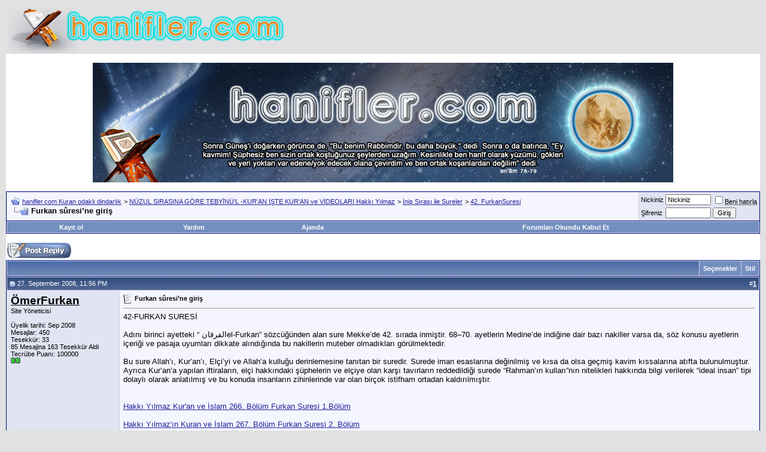

--- FILE ---
content_type: text/html; charset=ISO-8859-9
request_url: https://hanifler.com/showthread.php?t=161&nojs=1
body_size: 67027
content:
<!DOCTYPE html PUBLIC "-//W3C//DTD XHTML 1.0 Transitional//EN" "http://www.w3.org/TR/xhtml1/DTD/xhtml1-transitional.dtd">
<html xmlns="http://www.w3.org/1999/xhtml" dir="ltr" lang="tr">
<head>
	<meta http-equiv="Content-Type" content="text/html; charset=ISO-8859-9" />
<meta name="generator" content="vBulletin 3.8.1" />

<meta name="keywords" content="furkan, giriş, sûresi&#8217ne,  Furkan sûresi&#8217;ne giriş, hanif,Allah,Kuran,islam,müslüman,gerçek din" />
<meta name="description" content=" Furkan sûresi&#8217;ne giriş 42. FurkanSuresi" />


<!-- CSS Stylesheet -->
<style type="text/css" id="vbulletin_css">
/**
* vBulletin 3.8.1 CSS
* Style: 'Default Style'; Style ID: 1
*/
body
{
	background: #E1E1E2;
	color: #000000;
	font: 10pt verdana, geneva, lucida, 'lucida grande', arial, helvetica, sans-serif;
	margin: 5px 10px 10px 10px;
	padding: 0px;
}
a:link, body_alink
{
	color: #22229C;
}
a:visited, body_avisited
{
	color: #22229C;
}
a:hover, a:active, body_ahover
{
	color: #FF4400;
}
.page
{
	background: #FFFFFF;
	color: #000000;
}
td, th, p, li
{
	font: 10pt verdana, geneva, lucida, 'lucida grande', arial, helvetica, sans-serif;
}
.tborder
{
	background: #D1D1E1;
	color: #000000;
	border: 1px solid #0B198C;
}
.tcat
{
	background: #869BBF url(images/gradients/gradient_tcat.gif) repeat-x top left;
	color: #FFFFFF;
	font: bold 10pt verdana, geneva, lucida, 'lucida grande', arial, helvetica, sans-serif;
}
.tcat a:link, .tcat_alink
{
	color: #ffffff;
	text-decoration: none;
}
.tcat a:visited, .tcat_avisited
{
	color: #ffffff;
	text-decoration: none;
}
.tcat a:hover, .tcat a:active, .tcat_ahover
{
	color: #FFFF66;
	text-decoration: underline;
}
.thead
{
	background: #5C7099 url(images/gradients/gradient_thead.gif) repeat-x top left;
	color: #FFFFFF;
	font: bold 11px tahoma, verdana, geneva, lucida, 'lucida grande', arial, helvetica, sans-serif;
}
.thead a:link, .thead_alink
{
	color: #FFFFFF;
}
.thead a:visited, .thead_avisited
{
	color: #FFFFFF;
}
.thead a:hover, .thead a:active, .thead_ahover
{
	color: #FFFF00;
}
.tfoot
{
	background: #3E5C92;
	color: #E0E0F6;
}
.tfoot a:link, .tfoot_alink
{
	color: #E0E0F6;
}
.tfoot a:visited, .tfoot_avisited
{
	color: #E0E0F6;
}
.tfoot a:hover, .tfoot a:active, .tfoot_ahover
{
	color: #FFFF66;
}
.alt1, .alt1Active
{
	background: #F5F5FF;
	color: #000000;
}
.alt2, .alt2Active
{
	background: #E1E4F2;
	color: #000000;
}
.inlinemod
{
	background: #FFFFCC;
	color: #000000;
}
.wysiwyg
{
	background: #F5F5FF;
	color: #000000;
	font: 10pt verdana, geneva, lucida, 'lucida grande', arial, helvetica, sans-serif;
	margin: 5px 10px 10px 10px;
	padding: 0px;
}
.wysiwyg a:link, .wysiwyg_alink
{
	color: #22229C;
}
.wysiwyg a:visited, .wysiwyg_avisited
{
	color: #22229C;
}
.wysiwyg a:hover, .wysiwyg a:active, .wysiwyg_ahover
{
	color: #FF4400;
}
textarea, .bginput
{
	font: 10pt verdana, geneva, lucida, 'lucida grande', arial, helvetica, sans-serif;
}
.bginput option, .bginput optgroup
{
	font-size: 10pt;
	font-family: verdana, geneva, lucida, 'lucida grande', arial, helvetica, sans-serif;
}
.button
{
	font: 11px verdana, geneva, lucida, 'lucida grande', arial, helvetica, sans-serif;
}
select
{
	font: 11px verdana, geneva, lucida, 'lucida grande', arial, helvetica, sans-serif;
}
option, optgroup
{
	font-size: 11px;
	font-family: verdana, geneva, lucida, 'lucida grande', arial, helvetica, sans-serif;
}
.smallfont
{
	font: 11px verdana, geneva, lucida, 'lucida grande', arial, helvetica, sans-serif;
}
.time
{
	color: #666686;
}
.navbar
{
	font: 11px verdana, geneva, lucida, 'lucida grande', arial, helvetica, sans-serif;
}
.highlight
{
	color: #FF0000;
	font-weight: bold;
}
.fjsel
{
	background: #3E5C92;
	color: #E0E0F6;
}
.fjdpth0
{
	background: #F7F7F7;
	color: #000000;
}
.panel
{
	background: #E4E7F5 url(images/gradients/gradient_panel.gif) repeat-x top left;
	color: #000000;
	padding: 10px;
	border: 2px outset;
}
.panelsurround
{
	background: #D1D4E0 url(images/gradients/gradient_panelsurround.gif) repeat-x top left;
	color: #000000;
}
legend
{
	color: #22229C;
	font: 11px tahoma, verdana, geneva, lucida, 'lucida grande', arial, helvetica, sans-serif;
}
.vbmenu_control
{
	background: #738FBF;
	color: #FFFFFF;
	font: bold 11px tahoma, verdana, geneva, lucida, 'lucida grande', arial, helvetica, sans-serif;
	padding: 3px 6px 3px 6px;
	white-space: nowrap;
}
.vbmenu_control a:link, .vbmenu_control_alink
{
	color: #FFFFFF;
	text-decoration: none;
}
.vbmenu_control a:visited, .vbmenu_control_avisited
{
	color: #FFFFFF;
	text-decoration: none;
}
.vbmenu_control a:hover, .vbmenu_control a:active, .vbmenu_control_ahover
{
	color: #FFFFFF;
	text-decoration: underline;
}
.vbmenu_popup
{
	background: #FFFFFF;
	color: #000000;
	border: 1px solid #0B198C;
}
.vbmenu_option
{
	background: #BBC7CE;
	color: #000000;
	font: 11px verdana, geneva, lucida, 'lucida grande', arial, helvetica, sans-serif;
	white-space: nowrap;
	cursor: pointer;
}
.vbmenu_option a:link, .vbmenu_option_alink
{
	color: #22229C;
	text-decoration: none;
}
.vbmenu_option a:visited, .vbmenu_option_avisited
{
	color: #22229C;
	text-decoration: none;
}
.vbmenu_option a:hover, .vbmenu_option a:active, .vbmenu_option_ahover
{
	color: #FFFFFF;
	text-decoration: none;
}
.vbmenu_hilite
{
	background: #8A949E;
	color: #FFFFFF;
	font: 11px verdana, geneva, lucida, 'lucida grande', arial, helvetica, sans-serif;
	white-space: nowrap;
	cursor: pointer;
}
.vbmenu_hilite a:link, .vbmenu_hilite_alink
{
	color: #FFFFFF;
	text-decoration: none;
}
.vbmenu_hilite a:visited, .vbmenu_hilite_avisited
{
	color: #FFFFFF;
	text-decoration: none;
}
.vbmenu_hilite a:hover, .vbmenu_hilite a:active, .vbmenu_hilite_ahover
{
	color: #FFFFFF;
	text-decoration: none;
}
/* ***** styling for 'big' usernames on postbit etc. ***** */
.bigusername { font-size: 14pt; }

/* ***** small padding on 'thead' elements ***** */
td.thead, th.thead, div.thead { padding: 4px; }

/* ***** basic styles for multi-page nav elements */
.pagenav a { text-decoration: none; }
.pagenav td { padding: 2px 4px 2px 4px; }

/* ***** de-emphasized text */
.shade, a.shade:link, a.shade:visited { color: #777777; text-decoration: none; }
a.shade:active, a.shade:hover { color: #FF4400; text-decoration: underline; }
.tcat .shade, .thead .shade, .tfoot .shade { color: #DDDDDD; }

/* ***** define margin and font-size for elements inside panels ***** */
.fieldset { margin-bottom: 6px; }
.fieldset, .fieldset td, .fieldset p, .fieldset li { font-size: 11px; }
</style>
<link rel="stylesheet" type="text/css" href="clientscript/vbulletin_important.css?v=381" />


<!-- / CSS Stylesheet -->

<script type="text/javascript" src="clientscript/yui/yahoo-dom-event/yahoo-dom-event.js?v=381"></script>
<script type="text/javascript" src="clientscript/yui/connection/connection-min.js?v=381"></script>
<script type="text/javascript">
<!--
var SESSIONURL = "s=bc9629c9b23113835471d39bbc471ab8&";
var SECURITYTOKEN = "guest";
var IMGDIR_MISC = "images/misc";
var vb_disable_ajax = parseInt("0", 10);
// -->


  var _gaq = _gaq || [];
  _gaq.push(['_setAccount', 'UA-38290245-1']);
  _gaq.push(['_trackPageview']);

  (function() {
    var ga = document.createElement('script'); ga.type = 'text/javascript'; ga.async = true;
    ga.src = ('https:' == document.location.protocol ? 'https://ssl' : 'http://www') + '.google-analytics.com/ga.js';
    var s = document.getElementsByTagName('script')[0]; s.parentNode.insertBefore(ga, s);
  })();



</script>
<script type="text/javascript" src="clientscript/vbulletin_global.js?v=381"></script>


<style type="text/css">
a.tagcloudlink:link, a.tagcloudlink:visited { text-decoration:none; }
a.tagcloudlink:hover, a.tagcloudlink:active { text-decoration:underline; }
a.level1 { font-size: xx-small; }
a.level2 { font-size: small; }
a.level3 { font-size: medium; }
a.level4 { font-size: large; }
a.level5 { font-size: xx-large; }
</style><script type="text/javascript" src="clientscript/post_thanks.js"></script>
	<title> Furkan sûresi&#8217;ne giriş - hanifler.com Kuran odaklı dindarlık</title>
	<script type="text/javascript" src="clientscript/vbulletin_post_loader.js?v=381"></script>
	<style type="text/css" id="vbulletin_showthread_css">
	<!--
	
	#tag_edit_list { list-style:none; margin:0px; padding:0px; }
	#tag_edit_list li { float:left; display:block; width:200px; }
	#tag_edit_list li.mine { font-weight:bold; }
	
	#links div { white-space: nowrap; }
	#links img { vertical-align: middle; }
	-->
	</style>
</head>
<body onload="">
<!-- logo -->
<a name="top"></a>
<table border="0" width="100%" cellpadding="0" cellspacing="0" align="center">
<tr>
	<td align="left"><a href="index.php?s=bc9629c9b23113835471d39bbc471ab8"><img src="images/hanifler-logo.jpg" border="0" alt="hanifler.com Kuran odaklı dindarlık" /></a></td>
	<td align="right" id="header_right_cell">
		&nbsp;
	</td>
</tr>
</table>
<!-- /logo -->

<!-- content table -->
<!-- open content container -->

<div align="center">
	<div class="page" style="width:100%; text-align:left">
		<div style="padding:0px 0px 0px 0px" align="left">





<div style="margin:0 auto;width:970px;padding-top:15px;">
<img src="/banner.jpg" width="970" height="200" />
</div>
<br />

<!-- breadcrumb, login, pm info -->
<table class="tborder" cellpadding="6" cellspacing="1" border="0" width="100%" align="center">
<tr>
	<td class="alt1" width="100%">
		
			<table cellpadding="0" cellspacing="0" border="0">
			<tr valign="bottom">
				<td><a href="#" onclick="history.back(1); return false;"><img src="images/misc/navbits_start.gif" alt="Go Back" border="0" /></a></td>
				<td>&nbsp;</td>
				<td width="100%"><span class="navbar"><a href="index.php?s=bc9629c9b23113835471d39bbc471ab8" accesskey="1">hanifler.com Kuran odaklı dindarlık</a></span> 
	<span class="navbar">&gt; <a href="forumdisplay.php?s=bc9629c9b23113835471d39bbc471ab8&amp;f=45">NÜZUL SIRASINA GÖRE TEBYîNÜ'L -KUR'AN    İŞTE KUR'AN ve VİDEOLARI  Hakkı Yılmaz</a></span>


	<span class="navbar">&gt; <a href="forumdisplay.php?s=bc9629c9b23113835471d39bbc471ab8&amp;f=52">İniş Sırası ile Sureler</a></span>


	<span class="navbar">&gt; <a href="forumdisplay.php?s=bc9629c9b23113835471d39bbc471ab8&amp;f=94">42. FurkanSuresi</a></span>

</td>
			</tr>
			<tr>
				<td class="navbar" style="font-size:10pt; padding-top:1px" colspan="3"><a href="/showthread.php?t=161&amp;nojs=1"><img class="inlineimg" src="images/misc/navbits_finallink_ltr.gif" alt="Sayfaya güncelle" border="0" /></a> <strong>
	 Furkan sûresi&#8217;ne giriş

</strong></td>
			</tr>
			</table>
		
	</td>

	<td class="alt2" nowrap="nowrap" style="padding:0px">
		<!-- login form -->
		<form action="login.php?do=login" method="post" onsubmit="md5hash(vb_login_password, vb_login_md5password, vb_login_md5password_utf, 0)">
		<script type="text/javascript" src="clientscript/vbulletin_md5.js?v=381"></script>
		<table cellpadding="0" cellspacing="3" border="0">
		<tr>
			<td class="smallfont" style="white-space: nowrap;"><label for="navbar_username">Nickiniz</label></td>
			<td><input type="text" class="bginput" style="font-size: 11px" name="vb_login_username" id="navbar_username" size="10" accesskey="u" tabindex="101" value="Nickiniz" onfocus="if (this.value == 'Nickiniz') this.value = '';" /></td>
			<td class="smallfont" nowrap="nowrap"><label for="cb_cookieuser_navbar"><input type="checkbox" name="cookieuser" value="1" tabindex="103" id="cb_cookieuser_navbar" accesskey="c" /><acronym cursor: help;" title="Forumdan çıkış tuşunu kullanarak çıkana kadar, Forum tarafından otamatikmen tanınmanızı sağlar.">Beni hatırla</acronym></label></td>
		</tr>
		<tr>
			<td class="smallfont"><label for="navbar_password">Şifreniz</label></td>
			<td><input type="password" class="bginput" style="font-size: 11px" name="vb_login_password" id="navbar_password" size="10" tabindex="102" /></td>
			<td><input type="submit" class="button" value="Giriş" tabindex="104" title="Lütfen öngörülen bölümlere Kullanıcı isminizi ve Şifrenizi giriniz. Yada 'Kayıt Ol'-tuşuna tıklayarak Üye olabilirsiniz." accesskey="s" /></td>
		</tr>
		</table>
		<input type="hidden" name="s" value="bc9629c9b23113835471d39bbc471ab8" />
		<input type="hidden" name="securitytoken" value="guest" />
		<input type="hidden" name="do" value="login" />
		<input type="hidden" name="vb_login_md5password" />
		<input type="hidden" name="vb_login_md5password_utf" />
		</form>
		<!-- / login form -->
	</td>

</tr>
</table>
<!-- / breadcrumb, login, pm info -->

<!-- nav buttons bar -->
<div class="tborder" style="padding:1px; border-top-width:0px">
	<table cellpadding="0" cellspacing="0" border="0" width="100%" align="center">
	<tr align="center">
		
		
			<td class="vbmenu_control"><a href="register.php?s=bc9629c9b23113835471d39bbc471ab8" rel="nofollow">Kayıt ol</a></td>
		
		
		<td class="vbmenu_control"><a rel="help" href="faq.php?s=bc9629c9b23113835471d39bbc471ab8" accesskey="5">Yardım</a></td>
		
			
			
		
		<td class="vbmenu_control"><a href="calendar.php?s=bc9629c9b23113835471d39bbc471ab8">Ajanda</a></td>
		
			
			<td class="vbmenu_control"><a href="forumdisplay.php?s=bc9629c9b23113835471d39bbc471ab8&amp;do=markread" rel="nofollow">Forumları Okundu Kabul Et</a></td>
			
		
		
		
		</tr>
	</table>
</div>
<!-- / nav buttons bar -->

<br />















<a name="poststop" id="poststop"></a>

<!-- controls above postbits -->
<table cellpadding="0" cellspacing="0" border="0" width="100%" style="margin-bottom:3px">
<tr valign="bottom">
	
		<td class="smallfont"><a href="newreply.php?s=bc9629c9b23113835471d39bbc471ab8&amp;do=newreply&amp;noquote=1&amp;p=414" rel="nofollow"><img src="images/buttons/reply.gif" alt="Cevapla" border="0" /></a></td>
	
	
</tr>
</table>
<!-- / controls above postbits -->

<!-- toolbar -->
<table class="tborder" cellpadding="6" cellspacing="1" border="0" width="100%" align="center" style="border-bottom-width:0px">
<tr>
	<td class="tcat" width="100%">
		<div class="smallfont">
		
		&nbsp;
		</div>
	</td>
	<td class="vbmenu_control" id="threadtools" nowrap="nowrap">
		<a href="#goto_threadtools">Seçenekler</a>
		
	</td>
	
	
	
	<td class="vbmenu_control" id="displaymodes" nowrap="nowrap">
		<a href="#goto_displaymodes">Stil</a>
		
	</td>
	

	

</tr>
</table>
<!-- / toolbar -->



<!-- end content table -->

		</div>
	</div>
</div>

<!-- / close content container -->
<!-- / end content table -->





<div id="posts"><!-- post #414 -->

	<!-- open content container -->

<div align="center">
	<div class="page" style="width:100%; text-align:left">
		<div style="padding:0px 0px 0px 0px" align="left">

	<div id="edit414" style="padding:0px 0px 6px 0px">
	<!-- this is not the last post shown on the page -->



<table id="post414" class="tborder" cellpadding="6" cellspacing="0" border="0" width="100%" align="center">
<tr>
	
		<td class="thead" style="font-weight:normal; border: 1px solid #D1D1E1; border-right: 0px" >
			<!-- status icon and date -->
			<a name="post414"><img class="inlineimg" src="images/statusicon/post_old.gif" alt="Alt" border="0" /></a>
			27. September 2008, 11:56 PM
			
			<!-- / status icon and date -->
		</td>
		<td class="thead" style="font-weight:normal; border: 1px solid #D1D1E1; border-left: 0px" align="right">
			&nbsp;
			#<a href="showpost.php?s=bc9629c9b23113835471d39bbc471ab8&amp;p=414&amp;postcount=1" target="new" rel="nofollow" id="postcount414" name="1"><strong>1</strong></a>
			
		</td>
	
</tr>
<tr valign="top">
	<td class="alt2" width="175" style="border: 1px solid #D1D1E1; border-top: 0px; border-bottom: 0px">

			<div id="postmenu_414">
				
				<a class="bigusername" href="member.php?s=bc9629c9b23113835471d39bbc471ab8&amp;u=1"><b><font color="black">ÖmerFurkan</b></font></a>
				<script type="text/javascript"> vbmenu_register("postmenu_414", true); </script>
				
			</div>

			<div class="smallfont">Site Yöneticisi</div>
			
			

			

			<div class="smallfont">
				&nbsp;<br />
				<div>Üyelik tarihi: Sep 2008</div>
				
				
				<div>
					Mesajlar: 450
				</div>
				 
	<div>Tesekkür: 33</div>
	<div>
		
			
				85 Mesajina 163 Tesekkür Aldi
			
		
	</div>

				
				Tecrübe Puanı: <span id="reppower_414_1">100000</span> <div><span id="repdisplay_414_1"><img class="inlineimg" src="images/reputation/reputation_pos.gif" alt="ÖmerFurkan will become famous soon enough" border="0" /><img class="inlineimg" src="images/reputation/reputation_pos.gif" alt="ÖmerFurkan will become famous soon enough" border="0" /></span></div>
				
				<div>    </div>
			</div>

	</td>
	
	<td class="alt1" id="td_post_414" style="border-right: 1px solid #D1D1E1">
	
		
		
			<!-- icon and title -->
			<div class="smallfont">
				<img class="inlineimg" src="images/icons/icon1.gif" alt="Standart" border="0" />
				<strong>Furkan sûresi&#8217;ne giriş</strong>
			</div>
			<hr size="1" style="color:#D1D1E1; background-color:#D1D1E1" />
			<!-- / icon and title -->
		

		<!-- message -->
		<div id="post_message_414">
			
			42-FURKAN SURESİ<br />
<br />
Adını birinci ayetteki &#8220; &#1575;&#1604;&#1601;&#1585;&#1602;&#1575;&#1606;el-Furkan&#8221; sözcüğünden alan sure Mekke&#8217;de 42. sırada inmiştir. 68&#8211;70. ayetlerin Medine&#8217;de indiğine dair bazı nakiller varsa da, söz konusu ayetlerin içeriği ve pasaja uyumları dikkate alındığında bu nakillerin muteber olmadıkları görülmektedir.<br />
<br />
Bu sure Allah&#8217;ı, Kur&#8217;an&#8217;ı, Elçi&#8217;yi ve Allah&#8217;a kulluğu derinlemesine tanıtan bir suredir. Surede iman esaslarına değinilmiş ve kısa da olsa geçmiş kavim kıssalarına atıfta bulunulmuştur. Ayrıca Kur&#8217;an&#8217;a yapılan iftiraların, elçi hakkındaki şüphelerin ve elçiye olan karşı tavırların reddedildiği surede &#8220;Rahman&#8217;ın kulları&#8221;nın nitelikleri hakkında bilgi verilerek &#8220;ideal insan&#8221; tipi dolaylı olarak anlatılmış ve bu konuda insanların zihinlerinde var olan birçok istifham ortadan kaldırılmıştır.<br />
<br />
<br />
<a href="https://youtu.be/xZz11GqKoVI" target="_blank">Hakkı Yılmaz Kur'an ve İslam 266. Bölüm Furkan Suresi 1.Bölüm</a><br />
<br />
<a href="https://youtu.be/UpC3NsAwc58" target="_blank">Hakkı Yılmaz'ın Kuran ve İslam 267. Bölüm Furkan Suresi 2. Bölüm </a><br />
<br />
<a href="https://youtu.be/p3eV2oAchlg" target="_blank">Hakkı Yılmaz'ın Kuran ve İslam 268. Bölüm Furkan Suresi 3. Bölüm</a><br />
<br />
<a href="https://youtu.be/LmsBbXBNZPg" target="_blank">Hakkı Yılmaz'ın Kuran ve İslam 269. Bölüm. Furkan Suresi 4. Bölüm</a><br />
<br />
<a href="https://youtu.be/S_pmWX41Ya0" target="_blank">Hakkı Yılmaz'ın Kur'an ve İslam 270. Bölüm Furkan Suresi 5. Bölüm</a><br />
<br />
<a href="https://youtu.be/Yw_mulLIwkk" target="_blank">Hakkı Yılmaz'ın Kuran ve İslam 271. Bölüm Furkan Suresi 6. Bölüm</a><br />
<br />
MEAL:<br />
<br />
RAHMAN RAHİM ALLAH ADINA<br />
<br />
1.Âlemlere uyarıcı olsun diye kuluna/kullarına Furkân&#8217;ı indiren ne cömerttir/ ne bol bol nimet verendir! 2.Furkân&#8217;ı indiren, göklerin ve yerin hükümranlığı Kendisinin olan, hiç çocuk edinmeyen, hükümranlıkta ortağı olmayan ve her şeyi oluşturup sonra da onları bir ölçüye göre ayarlama yapandır.<br />
<br />
3.Kâfirler ise, O&#8217;nun astlarından, bir şey oluşturamayan, kendileri oluşturulmuş olan, kendileri için zarar ve yarara gücü olmayan, ölüme, hayata ve ölümden sonra tekrar canlandırmaya güçleri yetmeyen ilâhlar edindiler.<br />
<br />
4.Ve kâfirler; Allah&#8217;ın ilâhlığını ve rabliğini bilerek reddetmiş olan kimseler, &#8220;Bu Kur&#8217;ân, o&#8217;nun/ Muhammed&#8217;in uydurduğu yalandan başka bir şey değildir. Ona başka bir topluluk da bunun için yardım etmiştir&#8221; dediler. Böylece onlar kesinlikle haksızlık ettiler ve asılsız bir iddia getirdiler.<br />
<br />
5.Ve &#8220;O Kur&#8217;ân, yazılı duruma getirilmiş öncekilerin masallarıdır; şimdi de o, sabah-akşam/ sürekli kendisine okunmaktadır&#8221; dediler.<br />
<br />
6.De ki: &#8220;Onu, göklerdeki ve yerdeki sırrı bilen indirmiştir. Şüphesiz O, bağışlayandır, merhamet edendir.&#8221;<br />
<br />
7,8.Ve inkâr etmiş olanlar: &#8220;Bu ne biçim elçi ki, yemek yiyor, sokaklarda yürüyor? Ona, bir melek indirilseydi ya! Böylece O&#8217;nunla beraber bir uyarıcı olur! Yahut kendisine bir hazine bırakılsaydı veya kendisinden yiyeceği bir bahçe olsaydı ya!&#8221; dediler. Bu şirk koşarak yanlış; kendi zararlarına iş yapanlar: &#8220;Siz, yalnızca büyülenmiş bir kişiye uyuyorsunuz&#8221; da dediler.<br />
<br />
9.Senin için nasıl örnekler getirdiklerine bir bak! Artık onlar sapmışlardır, hiçbir yola da güç yetiremezler.<br />
<br />
50.Ve andolsun Biz, öğüt almaları için her şeyi, çeşit çeşit şekillerde anlattık, ama insanların çoğu sadece iyilikbilmezlikte dayattılar.<br />
<br />
51.Şâyet dileseydik Biz elbette her kente bir uyarıcı gönderirdik.<br />
<br />
52.Öyleyse kâfirlere; Allah&#8217;ın ilâhlığını ve rabliğini bilerek reddedenlere itaat etme ve Furkân ile onlara karşı olanca gücünle büyük bir cihat yap, uğraşı ver!<br />
<br />
10.Öyle cömerttir ki O, dilerse sana hazineden, onların dediği bahçeden daha hayırlısını; altından ırmaklar akan cennetleri verir, senin için saraylar da yapar.<br />
<br />
11.Aslında onlar kıyâmeti yalanladılar. Biz ise kıyâmeti yalanlayanlara çılgın alevi hazırladık.<br />
<br />
12.O çılgın alev onları uzak bir yerden görünce, onun öfkelenmesini ve uğultusunu işittiler.<br />
<br />
13.Ve bağlanmış kimseler olarak cehennemden dar bir yere atıldıkları zaman, oracıkta ölümü isterler.<br />
<br />
14.Bugün bir ölüm değil birçok ölüm isteyin!&#8211;<br />
<br />
15.De ki: &#8220;Karşılık ve gidilecek bir yer olarak bu mu daha iyidir yoksa Allah&#8217;ın koruması altına girmiş kişilere söz verilen sonsuzluk cenneti mi?&#8221; 16.Onlar için orada temelli olmak üzere diledikleri her şey vardır. &#8211;Bu, Rabbinin yerine getirilmesini üstüne aldığı bir vaattir.&#8211;<br />
<br />
17.Ve o gün Rabbin, onları ve onların Allah&#8217;ın astlarından taptıkları şeyleri toplar da, &#8220;Siz mi saptırdınız şu kullarımı, yoksa kendileri mi o yolu kaybettiler?&#8221; der.<br />
<br />
18.O sahte ilâhlar dediler ki: &#8220;Tüm noksanlıklardan arındırırız Seni. Senin astlarından yardım eden, yol, gösteren ve koruyan yakınlar edinmek bize yaraşmaz. Ama Sen onları ve atalarını öylesine nimetlendirdin ki, Öğüt&#8217;ü/ Kitab&#8217;ı terk ettiler ve değişime/ yıkıma uğramaya giden bir topluluk oldular.&#8221;<br />
<br />
19.İşte taptıklarınız sizi söylediklerinizde yalanladılar. Artık geri çevirmeye ve bir yardıma güç yetiremezsiniz. Ve sizden kim şirk koşarak yanlış; kendi zararına iş yaparsa, Biz ona büyük bir azabı tattıracağız.<br />
<br />
20.Biz, senden evvel de sadece, kesinlikle yemek yiyen, çarşılarda yürüyen elçilerden gönderdik. Ve Biz sizin bir kısmınızı bir kısmınız için saflaştırmak için sıkıntı malzemesi yaptık. &#8211;Sabrediyor musunuz!&#8211; Ve senin Rabbin çok iyi görendir.<br />
<br />
21.Bize kavuşmayı ummayanlar da, &#8220;Bizim üzerimize melekler/ doğal güçler indirilmeliydi&#8221; ya da &#8220;Rabbimizi görmeli değil miydik?&#8221; dediler. Andolsun ki onlar kendi içlerinde büyüklüklerine inandılar ve büyük bir azgınlık yapmak sûretiyle azgınlaştıkça azgınlaştılar.<br />
<br />
22.Melekleri görecekleri gün; işte o gün, günahkârlara hiçbir müjde; sevinçli haber yoktur. Ve o kavuşmayı ummayanlar &#8220;Yasak edilmiştir, yasak!&#8221; derler.<br />
<br />
23.Ve Biz, Bize kavuşmayı ummayanların amelden her yaptıklarının önüne geçtik de onu saçılmış toz zerreleri durumuna getiriverdik.<br />
<br />
24.Cennet ashâbı o gün kalacak yer açısından çok iyi, dinlenecek yer bakımından da daha güzeldir.<br />
<br />
25.Ve o gün gökyüzü bulutlar ile yarılır ve melekler [ışın, radyasyon ve meteorlar] ardı arkasına indirilir.<br />
<br />
26.İşte o gün gerçek hükümranlık, Rahmân&#8217;a [yarattığı bütün canlılara dünyada çokça merhamet eden Allah&#8217;a] özgüdür. Kâfirler; Allah&#8217;ın ilâhlığını ve rabliğini bilerek reddeden kimseler için ise o, pek çetin bir gün olmuştur.<br />
<br />
27-29.Ve o gün, şirk koşmak sûretiyle yanlış; kendi zararına iş yapan o kimse ellerini ısırarak; &#8220;Eyvah, keşke elçi ile beraber bir yol tutsaydım! Eyvah, keşke falancayı iz bırakan bir önder edinmeseydim. Hiç şüphesiz bana geldikten sonra, beni Öğüt&#8217;ten/Kitap&#8217;tan o saptırdı. Ve şeytan, insan için bir rezil edenmiş!&#8221; der.<br />
<br />
30.Elçi de: &#8220;Ey Rabbim! Hiç şüphesiz benim toplumum şu Kur&#8217;ân&#8217;ı mehcur/ terk edilmiş bir şey edindiler&#8221; dedi.<br />
<br />
31.Ve işte böyle, Biz her peygamber için günahkârlardan bir düşman kılmışızdır. Ve yol gösteren ve yardımcı olarak Rabbin yeter.<br />
<br />
32.Kâfirler; Allah&#8217;ın ilâhlığını ve rabliğini bilerek reddeden kimseler: &#8220;Kur&#8217;ân o&#8217;na bir defada topluca indirilmeli değil miydi?&#8221; de dediler. Biz, onu senin kalbine iyice yerleştirelim diye böyle parça parça indirdik. Ve Biz, onu tane tane/ birbirine karıştırmadan vahyettik.<br />
<br />
33.Onların sana getirdikleri her bir sorunda Biz kesinlikle sana hakkı ve en güzel açıklamayı getirmişizdir.<br />
<br />
34.O yüzleri üstü cehenneme toplanacak olanlar; işte onlar, yerce en kötü, yolca da en sapık olanlardır.<br />
<br />
35.Ve andolsun ki Mûsâ&#8217;ya Kitab&#8217;ı verdik, kardeşi Hârûn&#8217;u da o&#8217;nunla birlikte yardımcı, destekçi verdik.<br />
<br />
36.Sonra da, &#8220;Haydi âyetlerimizi yalanlayan o topluma gidin!&#8221; dedik. Sonunda da onları parçalayıp yok ettik.<br />
<br />
37.Biz Nûh toplumunu da elçileri yalanladıklarında suda boğduk ve kendilerini insanlar için bir alâmet/gösterge yaptık. Ve Biz şirk koşarak yanlış; kendi zararlarına iş yapanlar için çok acı veren bir azabı hazırladık.<br />
<br />
38.Âd&#8217;ı, Semûd&#8217;u, Ress ashâbını ve bunlar arasında daha birçok kuşakları da.<br />
<br />
39.Ve Biz onların hepsine örnekler verdik ve hepsini kırdık geçirdik.<br />
<br />
40.Ve andolsun bunlar, belâ ve fenalık yağmuruna tutulmuş olan beldeye gittiler. Peki, onu da görmüyorlar mıydı? Tam tersi, bunlar öldükten sonra dirilmeyi ummamaktaydılar.<br />
<br />
41,42.Seni gördükleri zaman da, &#8220;Bu mu Allah&#8217;ın elçi olarak gönderdiği? Şâyet tanrılarımıza inanmakta direnmeseydik, gerçekten de bizi neredeyse tanrılarımızdan saptıracaktı&#8221; diye seni alaya almaktan başka bir şey yapmıyorlar. Ve onlar, yakında azabı gördükleri zaman, kimin yolca daha sapık olduğunu bilecekler!<br />
<br />
43.Kötü duygularını, tutkularını kendine tanrı edinen kişiyi gördün mü/hiç düşündün mü? Peki, onun üzerine sen mi vekil oluyorsun?<br />
<br />
44.Yoksa sen, onların çoğunun gerçekten vahye kulak vereceğini yahut akıllarını kullanacaklarını mı sanıyorsun? Onlar ancak hayvanlar gibidir. Aslında yol bakımından daha sapıktırlar/şaşkındırlar/aşağıdırlar.<br />
<br />
45,46.Rabbinin o gölgeyi nasıl uzatmış olduğuna bakmadın mı? Dileseydi onu elbet hareketsiz de yapardı. Sonra Biz güneşi, ona delil yaptık. Sonra da onu kolay bir çekişle Kendimize doğru çektik.<br />
<br />
47.Ve O, sizin için geceyi elbise, uykuyu da rahatlık yapandır. Ve O, gündüzü yayılış yapandır.<br />
<br />
48,49.Ve O, rüzgârları rahmetinin önünde müjdeci olarak gönderendir. Ve Biz ölü bir beldeye can verelim, oluşturduğumuz nice hayvanlara ve insanlara su sağlayalım diye gökten tertemiz bir su indirdik.<br />
<br />
53.Ve O, iki denizi salıverendir; şu su, tatlı ve susuzluğu giderici, şu da tuzlu ve acıdır. Ve O, aralarına bir engel ve yasak koyandır.<br />
<br />
54.Ve O, sudan, bir beşer oluşturup sonra ona bir soy ve evlilik sebebiyle akrabalık oluşturandır. Ve senin Rabbin her şeye güç yetirendir.<br />
<br />
55.Onlar da Allah&#8217;ın astlarından kendisine yarar sağlamayan ve zarar vermeyen şeylere tapıyorlar. Ve o kâfir; Allah&#8217;ın ilâhlığını ve rabliğini bilerek reddeden o kişi, Rabbinin aleyhine arka çıkandır/kullarını saptırmak için çalışandır.<br />
<br />
56.Ve Biz seni ancak müjdeleyici ve uyarıcı olmak üzere gönderdik.<br />
<br />
57.De ki: &#8220;Ben, buna karşılık sizden herhangi bir ücret istemiyorum. Sadece ve sadece Rabbine doğru bir yol tutmayı dileyen kimseler istiyorum.&#8221;<br />
<br />
58.Ve sen, ölmeyen daima diri olana güvenip dayan ve O&#8217;nun övgüsü ile birlikte tüm noksanlıklardan arındır. Kullarının günahlarından haberdar olarak O ölmeyen, daima diri olan yeter.<br />
<br />
59.O daima diri olan, gökleri, yeryüzünü ve ikisinin arasındakileri altı evrede oluşturan, sonra en büyük taht üzerinde egemenlik kurandır, yarattığı bütün canlılara dünyada çokça merhamet edendir. Haydi, sen bunu çok iyi bilene sor.<br />
<br />
60.Ve onlara &#8220;Rahmân&#8217;a [yarattığı bütün canlılara dünyada çokça merhamet eden Allah&#8217;a] boyun eğip teslimiyet gösterin!&#8221; dendiği zaman, &#8220;yarattığı bütün canlılara dünyada çokça merhamet eden Allah da neymiş? Senin bize emrettiğin şey için mi boyun eğip teslimiyet göstereceğiz?&#8221; dediler. Ve bu boyun eğip teslimiyet gösterme emri, onların nefretlerini artırdı.<br />
<br />
61.Gökte burçlar yapan, onların içinde bir kandil ve aydınlatıcı bir ay oluşturan Zat ne cömerttir!<br />
<br />
62.Ve O, öğüt almayı veya kendisine verilen nimetlerin karşılığını ödemeyi dileyen kimseler için gece ile gündüzü birbiri ardınca getirendir.<br />
<br />
63.Ve Rahmân&#8217;ın; yarattığı bütün canlılara dünyada çokça merhamet eden Allah&#8217;ın kulları öyle kimselerdir ki onlar, yeryüzünde alçakgönüllülükle yürürler ve cahil kimseler kendilerine lâf attığı zaman &#8220;Selâm!&#8221; derler.<br />
<br />
64.Rahmân&#8217;ın [yarattığı bütün canlılara dünyada çokça merhamet eden Allah&#8217;ın] kulları, Rablerine teslimiyet göstererek ve kulluk görevlerini yerine getirerek gecelerler.<br />
<br />
65,66.Ve Rahmân&#8217;ın [yarattığı bütün canlılara dünyada çokça merhamet eden Allah&#8217;ın] kulları, &#8220;Rabbimiz! Cehennem azabını bizden sav! Doğrusu onun azabı daimî bir değişim ve yıkıma uğramaktır. Orası cidden ne kötü bir karargâh, ne kötü bir ikametgâhtır!&#8221; derler.<br />
<br />
67.Ve Rahmân&#8217;ın kulları, harcadıklarında savurganlık etmezler, sıkılık da etmezler ve bu ikisi arasında bir denge olmuştur.<br />
<br />
68-71.Ve işte Rahmân&#8217;ın kulları, Allah ile beraber başka bir ilâha yalvarmazlar. Allah&#8217;ın haram ettiği canı öldürmezler. &#8211;Ancak hak ile öldürürler.&#8211; Zina da etmezler. &#8211;Ve kim bunları yaparsa, günahla karşılaşır. Kıyâmet günü azabı kat kat olur ve orada, alçaltılarak sürekli olarak kalır. Ancak tevbe eden, iman eden ve sâlihi işleyenler bunun dışındadır. İşte Allah, onların kötülüklerini iyiliklere çevirir. Ve Allah, çok bağışlayıcıdır, çok merhametlidir. Ve her kim tevbe eder ve sâlihi işlerse, kesinlikle o, tevbesi kabul edilmiş olarak Allah&#8217;a döner.&#8211;<br />
<br />
72.Ve Rahmân&#8217;ın kulları, yalan yere tanıklık etmezler, boş bir şeye rastladıkları zaman saygın bir şekilde geçerler.<br />
<br />
73.Ve Rahmân&#8217;ın kulları, kendilerine Rablerinin alâmetleri/ göstergeleri hatırlatıldığında ise, onlar üzerine sağırca ve körce davranmazlar.<br />
<br />
74.Ve Rahmân&#8217;ın kulları, &#8220;Rabbimiz! Bize eşlerimizden ve bizden sonraki kuşaklarımızdan göz aydınlığı olacak kimseler hibe et/ bağışla. Ve bizi Allah&#8217;ın koruması altına girmiş kişilere önder kıl!&#8221; derler.<br />
<br />
75,76.İşte Rahmân&#8217;ın kulları, sabretmelerine karşılık cennetin en yüksek makamlarında, orada sonsuz olarak kalıcı kimseler olarak ödüllendirilecekler, orada hürmet ve selâmla karşılanacaklardır. &#8211;Orası ne güzel bir karargâh ve ne güzel bir ikametgâhtır!&#8211;<br />
<br />
77.De ki: &#8220;Yakarışınız olmasa, Rabbim size değer verir mi ki de siz, kesinkes yakarmadınız, yalanladınız? Artık yakarmama, yalanlama sizin ayrılmazınız olacaktır; kendinizi bu durumdan kurtaramayacaksınız.&#8221;
		</div>
		<!-- / message -->

		

		
		

		

		

		

	</td>
</tr>
<tr>
	<td class="alt2" style="border: 1px solid #D1D1E1; border-top: 0px">
		<img class="inlineimg" src="images/statusicon/user_offline.gif" alt="ÖmerFurkan isimli Üye şimdilik offline konumundadır" border="0" />


		
		
		
		
		&nbsp;
	</td>
	
	<td class="alt1" align="right" style="border: 1px solid #D1D1E1; border-left: 0px; border-top: 0px">
	
		<!-- controls -->
		
		
		
			<a href="newreply.php?s=bc9629c9b23113835471d39bbc471ab8&amp;do=newreply&amp;p=414" rel="nofollow"><img src="images/buttons/quote.gif" alt="Alıntı ile Cevapla" border="0" /></a>
		
		
		
		
		
		
		
			
		
		
		<!-- / controls -->
	</td>
</tr>
</table>
 <div id="post_thanks_box_414"><div style="padding:6px 0px 0px 0px">
	<table class="tborder" cellpadding="6" cellspacing="1" border="0" width="100%" align="center">
		<tr valign="top">
			<td class="alt2" width="175">
				
					<strong>ÖmerFurkan Kullanicisina Bu Mesaji Için Tesekkür Edenler:</strong>
				
				
				
			</td>
			<td class="alt1"><div> <a href="member.php?s=bc9629c9b23113835471d39bbc471ab8&amp;u=471" rel="nofollow">hiiic</a>&nbsp;(9. June 2010)</div></td>
		</tr>
	</table>
</div></div>

<!-- post 414 popup menu -->
<div class="vbmenu_popup" id="postmenu_414_menu" style="display:none">
	<table cellpadding="4" cellspacing="1" border="0">
	<tr>
		<td class="thead">ÖmerFurkan</td>
	</tr>
	
		<tr><td class="vbmenu_option"><a href="member.php?s=bc9629c9b23113835471d39bbc471ab8&amp;u=1">Açık Profil bilgileri</a></td></tr>
	
	
		<tr><td class="vbmenu_option"><a href="private.php?s=bc9629c9b23113835471d39bbc471ab8&amp;do=newpm&amp;u=1" rel="nofollow">ÖmerFurkan nickli üyeye özel mesaj gönderin</a></td></tr>
	
	
	
	
		<tr><td class="vbmenu_option"><a href="search.php?s=bc9629c9b23113835471d39bbc471ab8&amp;do=finduser&amp;u=1" rel="nofollow">ÖmerFurkan - Daha fazla Mesajını bul</a></td></tr>
	
	
	
	</table>
</div>
<!-- / post 414 popup menu -->


	</div>
	
		</div>
	</div>
</div>

<!-- / close content container -->

<!-- / post #414 --><!-- post #415 -->

	<!-- open content container -->

<div align="center">
	<div class="page" style="width:100%; text-align:left">
		<div style="padding:0px 0px 0px 0px" align="left">

	<div id="edit415" style="padding:0px 0px 6px 0px">
	<!-- this is not the last post shown on the page -->



<table id="post415" class="tborder" cellpadding="6" cellspacing="0" border="0" width="100%" align="center">
<tr>
	
		<td class="thead" style="font-weight:normal; border: 1px solid #D1D1E1; border-right: 0px" >
			<!-- status icon and date -->
			<a name="post415"><img class="inlineimg" src="images/statusicon/post_old.gif" alt="Alt" border="0" /></a>
			27. September 2008, 11:57 PM
			
			<!-- / status icon and date -->
		</td>
		<td class="thead" style="font-weight:normal; border: 1px solid #D1D1E1; border-left: 0px" align="right">
			&nbsp;
			#<a href="showpost.php?s=bc9629c9b23113835471d39bbc471ab8&amp;p=415&amp;postcount=2" target="new" rel="nofollow" id="postcount415" name="2"><strong>2</strong></a>
			
		</td>
	
</tr>
<tr valign="top">
	<td class="alt2" width="175" style="border: 1px solid #D1D1E1; border-top: 0px; border-bottom: 0px">

			<div id="postmenu_415">
				
				<a class="bigusername" href="member.php?s=bc9629c9b23113835471d39bbc471ab8&amp;u=1"><b><font color="black">ÖmerFurkan</b></font></a>
				<script type="text/javascript"> vbmenu_register("postmenu_415", true); </script>
				
			</div>

			<div class="smallfont">Site Yöneticisi</div>
			
			

			

			<div class="smallfont">
				&nbsp;<br />
				<div>Üyelik tarihi: Sep 2008</div>
				
				
				<div>
					Mesajlar: 450
				</div>
				 
	<div>Tesekkür: 33</div>
	<div>
		
			
				85 Mesajina 163 Tesekkür Aldi
			
		
	</div>

				
				Tecrübe Puanı: <span id="reppower_415_1">100000</span> <div><span id="repdisplay_415_1"><img class="inlineimg" src="images/reputation/reputation_pos.gif" alt="ÖmerFurkan will become famous soon enough" border="0" /><img class="inlineimg" src="images/reputation/reputation_pos.gif" alt="ÖmerFurkan will become famous soon enough" border="0" /></span></div>
				
				<div>    </div>
			</div>

	</td>
	
	<td class="alt1" id="td_post_415" style="border-right: 1px solid #D1D1E1">
	
		
		
			<!-- icon and title -->
			<div class="smallfont">
				<img class="inlineimg" src="images/icons/icon1.gif" alt="Standart" border="0" />
				
			</div>
			<hr size="1" style="color:#D1D1E1; background-color:#D1D1E1" />
			<!-- / icon and title -->
		

		<!-- message -->
		<div id="post_message_415">
			
			<div align="center"><font color="#402e01"><b>Ayetlerin tahlili</b></font></div><br />
<br />
<font color="#402e01">1. Ayet:</font><br />
<br />
<font color="#402e01"><b>Âlemlere uyarıcı olsun diye, kuluna Furkan&#8217;ı </b>(Ayırıcı&#8217;yı)<b> indiren ne cömerttir </b>(ne bol nimet verendir)<b>! </b></font><br />
<br />
<font color="#402e01">Bu ayet, bundan evvelki Ya Sin suresinin 69, 70. ayetlerindeki &#8220;Ve Biz ona şiir öğretmedik. Bu onun için yaraşmaz da. O, sadece diri olanları uyarmak ve kâfirlerin üzerine Söz&#8217;ün hakk olması için bir öğüt ve apaçık bir Kur&#8217;an&#8217;dır.&#8221; ifadesinin devamı niteliğindedir.</font><br />
<font color="#402e01">Bu ayette Kur&#8217;an&#8217;ın &#8220;furkan&#8221; özelliği ön plâna çıkarılmıştır. Mürselat suresinde de açıkladığımız gibi, Kur&#8217;an&#8217;ın isimlerinden biri olan &#8220;Furkan&#8221; sözcüğü, &#8220;iki şeyi birbirinden ayırmak&#8221; anlamındaki &#8220;fark&#8221; kökünden türemiş olup, &#8220;farika&#8221;  sözcüğü ile aynı anlama gelir. &#8220;Fark&#8221; sözcüğünün türevlerinden &#8220;tefrik&#8221;, sözcüğü mahsusat (somut şeyler) için, &#8220;farikat&#8221; ve &#8220;furkan&#8221; sözcükleri makulât (soyut şeyler) için, kullanılır.</font><br />
<font color="#402e01">Bakara suresinin 53. ve Enbiya suresinin 48. ayetlerinde Musa peygambere de verildiği söylenen &#8220;Furkan&#8221;; soyut şeyler olan hakk ile batılı, iman ile küfrü, güzel ile çirkini, iyi ile kötüyü&#8230; birbirinden ayırdığı için, Kur&#8217;an&#8217;a da isim olarak verilmiştir. Kur&#8217;an&#8217;ın &#8220;Furkan&#8221; olarak anıldığı birçok ayet vardır:</font><br />
<br />
<font color="#402e01">Bakara; 185:             Ramazan ayı öyle bir aydır ki, onun içinde insanlara yol gösteren, hidayetten açıklamalar ve <b>Furkan</b> olarak Kur&#8217;an indirildi. &#8230; </font><br />
<br />
<font color="#402e01">Âl-i Imran; 3, 4:         O (Allah), sana, kendisinden öncekileri tasdik edip doğrulayan bu kitabı hakk ile indirdi. O, daha önce insanlara hidayet olarak Tevrat&#8217;ı ve İncil&#8217;i de indirmişti.</font><br />
<font color="#402e01">                                 <b>Bu Furkan&#8217;ı da O indirdi.</b> Allah&#8217;ın ayetlerini inkâr edenler için kesinlikle çetin bir azap vardır. Allah çok güçlüdür, intikam sahibidir (suçluları cezalandırmak suretiyle adaleti sağlayandır). </font><br />
<br />
<font color="#402e01">Ayette isim verilmeden &#8220;kul&#8221; ifadesi kullanılarak konu edilen kişinin &#8220;Allah elçisi Muhammed&#8221; olduğuna dair Kur&#8217;an&#8217;da ipucu niteliğinde pek çok ayet vardır:</font><br />
<br />
<font color="#402e01">En&#8217;âm; 7:                   Ve biz eğer ki <b>sana kağıtta yazılı bir kitap indirmiş olsak</b>, onlar da ona dokunsalardı, kesinlikle o küfretmiş olan kişiler, &#8220;Bu, apaçık sihirden başka bir şey değildir.&#8221; derlerdi.</font><br />
<br />
<font color="#402e01">Nisa; 136;                 Ey iman etmiş kişiler! <b>Allah&#8217;a, elçisine</b>, elçisine indirdiği Kitab&#8217;a ve daha önce indirdiği kitaba iman edin. Ve kim Allah&#8217;ı, meleklerini, kitaplarını, elçilerini ve son günü inkâr ederse kesinlikle o çok uzak bir sapıklığa sapmıştır.</font><br />
<br />
<font color="#402e01">Nahl; 89:                   Ve Biz o gün, her ümmet içinde, kendilerinden kendi aleyhlerine bir şahit göndereceğiz. <b>Seni de onların üzerine şahit getireceğiz</b>. Biz bu kitabı da, her şeyi açıklayan ve Müslümanlara bir kılavuz, bir rahmet ve bir müjde olarak indirdik. </font><br />
<br />
<font color="#402e01">Bakara; 23:               Ve eğer <b>kulumuza</b> indirdiğimizden kuşku duyuyorsanız, haydi onun gibi bir sure siz getirin ve Allah&#8217;ın astlarından tüm tanıklarınızı da çağırın. Eğer doğru iseniz.</font><br />
<br />
<font color="#402e01">İnsan; 23:                  Şüphesiz Biz; Kur&#8217;an&#8217;ı <b>sana</b> kısım kısım Biz indirdik Biz. </font><br />
<br />
<font color="#402e01">Buna karşılık, Razi ve Kurtubi, Abdullah b. Ez Zübeyr&#8217;in, ayetteki &#8220;abdihi (kulu)&#8221; sözcüğünü &#8220;ıbadihi (kulları)&#8221; olarak okuduğunu nakletmişlerdir. Bu kıraate göre ayetin anlamı &#8220;<b>Âlemlere uyarıcı olsun diye, kullarına Furkan&#8217;ı </b>(Ayırıcı&#8217;yı)<b> indiren ne cömerttir!</b>&#8221; şeklinde olmakta ve bu kıraat de yine bazı ayetlerden onay almaktadır:</font><br />
<br />
<font color="#402e01">Enbiya; 10:                Hiç kuşkusuz <b>size,</b> <u>öğüdünüz</u> / <b><u>şan şerefiniz</u> içinde</b> olan bir kitap indirdik. Buna rağmen hâlâ akıllanmayacak mısınız?</font><br />
<br />
<font color="#402e01">Bakara; 136:             Ve deyiniz ki: &#8220;Biz Allah&#8217;a iman ettiğimiz gibi, bize ne indirildi ise, İbrahim&#8217;e ve İsmail&#8217;e ve İshak&#8217;a ve Yakub&#8217;a ve esbata (torunlarına) ne indirildi ise, Musa&#8217;ya ve İsa&#8217;ya ne verildi ise ve bütün peygamberlere Rabblerinden olarak ne verildi ise hepsine iman ettik; O&#8217;nun elçilerinden birinin arasını ayırmayız (hiç birini diğerinden ayırmayız) ve biz ancak O&#8217;nun için teslim olanlarız.</font><br />
<br />
<b><font color="#402e01">Tebareke</font></b><br />
<br />
<br />
<font color="#402e01">&#8220;Tebareke&#8221; sözcüğü, &#8220;üreme&#8221; ve &#8220;fazlalık&#8221; anlamındaki &#8220;berk, bereket&#8221; sözcüklerinin &#8220;tefâale&#8221; kalıbındaki bir türevidir. Sözcüğün kökü olan &#8220;berk&#8221;, &#8220;bereket&#8221; genellikle &#8220;hayırlı olan bir şeyin bolluğu&#8221; olarak ifade edilir.</font><br />
<font color="#402e01">Bu sözcüğün bedevîlerce ilk kullanımı; &#8220;deve ve kuşların subaşlarına toplanması, birikmesi&#8221; ve &#8220;havuza suyun dolması&#8221; anlamlarında kullanılmıştır. (Lisan-ül Arab; c:1, s:398)</font><br />
<font color="#402e01">Bu temel anlama göre &#8220;tebareke&#8221; sözcüğü; &#8220;bollaştıran, hayırlı ve güzel nimetleri bol bol veren&#8221; demek olmaktadır. Nitekim bizim &#8220;ne cömerttir&#8221; şeklinde yaptığımız çeviri de sözcüğün bu öz anlamını ifade etmektedir. Fakat ne var ki sözcük, zaman içerisinde &#8220;mukaddes&#8221; anlamında kullanılır olmuş ve &#8220;tebareke&#8221; lâfızları Allah için &#8220;<b>O, ne kutludur</b><b>!</b>&#8221; anlamıyla ifade edilir olmuştur. Ancak bize göre, sözcüğün yer aldığı ayetlerin içerdiği mesajlar dikkate alınarak, sözcüğün öz anlamı ile kullanılması gerekmektedir.</font><br />
<font color="#402e01">&#8220;Tebareke&#8221; sözcüğünün türediği kök sözcük olan &#8220;berk&#8221; sözcüğü, türevleriyle birlikte Kur&#8217;an&#8217;da 31 kez yer almıştır. Konumuz olan türev sözcük &#8220;tebareke&#8221; ise Kur&#8217;an&#8217;da 9 ayette geçmektedir. Bu ayetlerin 3&#8217;ü bu surede olup (1, 10 ve 61. ayetler), diğerleri aşağıdadır:</font><br />
<br />
<font color="#402e01">Mümin; 64:                Allah, sizin için yeryüzünü bir karargâh, göğü de bir bina yapan, size şekil veren -şekillerinizi ne de güzel kılmıştır- ve sizi temiz şeylerle rızklandırandır. İşte O, Rabbiniz Allah&#8217;tır. -Âlemlerin Rabbi olan Allah ne <b>cömerttir</b>!- </font><br />
<font color="#402e01">Müminun; 14:            Sonra nutfeyi bir alaka (embriyon) yarattık, derken o alakayı bir mudga (bir çiğnem et parçası hâlinde) yarattık, derken o mudgayı bir takım kemik yarattık, derken o kemiklere bir et giydirdik. Sonra onu başka bir yaratık olarak inşa ettik. Yapıp yaratanların <b>en güzeli olan Allah, ne cömerttir</b>.</font><br />
<br />
<font color="#402e01">Mülk; 1:                    Mülk elinde bulunan O kimse (Allah), ne cömerttir. Ve O her şeye güç yetirendir.</font><br />
<br />
<font color="#402e01">A&#8217;râf; 54:                  Şüphesiz ki sizin Rabbiniz, gökleri ve yeri altı günde yaratan, sonra Arş üzerine istiva eden, gündüzü, durmadan kovalayan gece ile bürüyen ve Güneş, Ay ve yıldızları emrine boyun eğmiş olarak yaratan Allah&#8217;tır. İyi biliniz ki yaratma ve emir sadece O&#8217;na özgüdür. <b>Âlemlerin Rabbi olan Allah ne cömerttir.</b> </font><br />
<br />
<font color="#402e01">Zühruf; 85:                 Ve göklerin, yerin ve her ikisi arasındakilerin mülkü kendisine ait olan O kimse (Allah) ne cömerttir. Saat&#8217;in bilgisi de yalnızca O&#8217;nun yanındadır. Ve siz sadece O&#8217;na döndürüleceksiniz.</font><br />
<br />
<font color="#402e01">Rahman; 78:              Celâl ve ikram sahibi Rabbinin adı <b>ne cömerttir! </b></font><br />
<br />
<font color="#402e01">Ayette geçen &#8220;âlemler&#8221; ifadesi, tüm zamanların insanlarını kapsamaktadır. Ya Sin suresinin tahlilinde de değindiğimiz gibi, A&#8217;râf; 158,   En&#8217;âm; 19,   Sebe; 28 ve Enbiya; 107 ayetlerin açık ifadeleriyle, Allah elçisi sadece Arap toplumuna değil, tüm insanlara (âlemlere) elçidir ve tüm insanları uyarmakla yükümlüdür.</font><br />
<br />
<font color="#402e01">2. Ayet:</font><br />
<br />
<font color="#402e01">O (Furkan&#8217;ı indiren), göklerin ve yerin hükümranlığı kendisinin olan, hiç çocuk edinmeyen, hükümranlıkta ortağı olmayan ve her şeyi yaratıp sonra da onları bir ölçüye göre takdir edendir.</font><br />
<br />
<font color="#402e01">1. ayette Kur&#8217;an&#8217;ı indiren olarak &#8220;sonsuz cömert&#8221; niteliğini ön plâna çıkaran Rabbimiz, bu ayette dört niteliğini daha hatırlatmaktadır. Bu nitelikler; &#8220;göklerde ve yerde kendisinden başkasının sözünün geçmemesi, yani evrenin hakimiyetinin kendisine ait olması&#8221;, &#8220;çocuk edinmemiş olması, yani kendinden başka kimsenin ilâhlığa lâyık olmaması&#8221;, &#8220;hükümranlıkta ortağının bulunmaması&#8221; ve &#8220;her şeyi yaratıp, her şeyi şaşmaz bir ölçü ile ölçülendirmesi&#8221;dir. (Ölçü konusu Kamer suresinin 49. ayetinde de karşımıza gelmiş ve konu ile ilgili olarak Kamer suresinin sonunda Seyyid Kutub&#8217;un bir yazısı aktarılmış idi.)</font><br />
<font color="#402e01">2. ayet, Kur&#8217;an&#8217;da Allah&#8217;ı niteleyen yüzlerce ayetin bir özeti mahiyetinde olup, Allah&#8217;ın sıfatlarını tanıtan o ayetlerden üç tanesi de aşağıdadır:</font><br />
<br />
<font color="#402e01">Bakara; 107:             Göklerin ve yerin egemenliğinin yalnız Allah&#8217;a ait olduğunu ve sizin için Allah&#8217;ın astlarından <b>bir Yakın Kişi ve bir yardımcı olmadığını</b> bilmedin mi?</font><br />
<br />
<font color="#402e01">İsra; 111:                   Ve de ki: Hamd (övgü), hiçbir çocuk edinmeyen, mülkte ortağı olmayan, düşkünlükten dolayı yardımcısı olmayan Allah&#8217;a özgüdür.  Ve O&#8217;nu büyüttükçe büyüt! (ululadıkça ulula!).</font><br />
<font color="#402e01">Kamer; 49:                Şüphesiz ki, Biz her şeyi; evet onu (her şeyi) bir kader (ölçü, ayar) ile yarattık.</font><br />
<br />
<font color="#402e01">3. Ayet:</font><br />
<br />
<font color="#402e01"><b>Onlar </b>(kâfirler)<b> ise, O&#8217;nun astlarından, bir şey yaratamayan, kendileri yaratılmış olan, kendileri için zarar ve faydaya gücü olmayan, ölüme,  hayata ve ölümden sonra tekrar canlandırmaya güçleri yetmeyen ilâhlar edindiler. </b></font><br />
<br />
<font color="#402e01">2. ayette kendi niteliklerini bildiren Rabbimiz bu ayette ise sözde tanrıların niteliklerini sayarak akıllı insanlara bir mukayese imkânı vermiştir:</font><br />
<font color="#402e01"><b>-</b>  O putlar bir şey yaratamazlar. İlâh niteliği verilecek olanın ise yaratıcı olması gerekir. Nitekim Allah, her şeyi yaratandır (Zümer; 62,   Mümin; 62).</font><br />
<font color="#402e01"><b>-</b>  O putlar kendileri yaratılmış oldukları için başkasına muhtaç durumdadırlar.  İlâh niteliği verilecek olanın ise hiçbir şeye muhtaç olmaması gerekir. Nitekim Allah, hiçbir şeye muhtaç değildir, çok zengindir (Tegabün; 6).</font><br />
<font color="#402e01"><b>-</b>  O putların kendilerine fayda veya zarar verecek güçleri yoktur. Dolayısıyla başkalarına ne fayda ne de zarar verebilirler (A&#8217;râf; 197). Allah ise her şeye güç yetirendir (Mülk; 1).</font><br />
<font color="#402e01"><b>-</b>  O putların, ne hayat vermeye, ne öldürmeye ve ne de öldürdükten sonra diriltmeye güçleri yeter. O hâlde bunlara &#8220;ilâh&#8221; denemez. Allah ise, yaratır, rızklandırır, öldürür ve sonra tekrar diriltir (Rum; 40).</font><br />
<br />
<font color="#402e01">Sözde ilâhların nitelikleri ayette çoğul ifadelerle anlatılmış ve böylece <b>melek, elçi, cinn, veliyler, Ay, Güneş, taş, ağaç ve hayvanlardan</b> edinilmiş putların hepsi ayetin kapsamı içine alınmıştır.</font><br />
<br />
<font color="#402e01">İnsanoğlunun sahte ilâhlar edinme temayülü sebebiyle Rabbimiz bu konudaki uyarıyı sık sık dile getirmiştir:</font><br />
<br />
<font color="#402e01">Meryem; 81:              Onlar, kendileri için bir izzet ve kuvvet kaynağı olsunlar diye,  Allah&#8217;ın astlarından  ilâhlar edindiler.</font><br />
<br />
<font color="#402e01">Ya Sin; 20&#8211;25:          O sırada o kentin en uzak yerinden bir adam koşarak geldi. Dedi ki: &#8220;Ey kavmim! Uyun o gönderilmişlere (elçilere)! Uyun sizden hiçbir ücret istemeyen o kişilere ki, onlar hidayete ermişlerdir. Bana ne oluyor da kulluk etmeyecekmişim O beni yaratana? Siz de sadece O&#8217;na döndürüleceksiniz. Ben, hiç ben O&#8217;nun astlarından ilâhlar edinir miyim? Eğer Rahman bana bir zarar dileyecek olsa, onların (ilâhların) şefaati benden yana hiçbir fayda vermez ve onlar (ilâhlar) beni kurtaramazlar. Şüphesiz ki ben, o zaman (ilâhlar edindiğim takdirde) apaçık bir sapıklık içindeyimdir. Şüphesiz ki ben, Rabbinize iman ettim. Hadi kulak verin bana!&#8221; </font><br />
<br />
<font color="#402e01">Ya Sin; 74:                Bir de onlar, Allah&#8217;ın astlarından kendileri yardım olunurlar ümidi ile <u>ilâhlar</u> / <u>tanrılar</u> edindiler. </font><br />
<br />
<br />
<font color="#402e01">4&#8211;6. Ayetler:</font><br />
<br />
<font color="#402e01"><b>Ve inkâr etmiş olanlar, &#8220;Bu </b>(Furkan)<b>, onun </b>(Muhammed&#8217;in)<b> uydurduğu yalandan başka bir şey değildir. Ona başka bir topluluk da bunun için yardım etmiştir.&#8221; dediler. Böylece onlar kesinlikle haksızlık ettiler ve asılsız bir iddia getirdiler.</b></font><br />
<font color="#402e01"><b>Ve &#8220;O </b>(Furkan)<b>, yazılı hâle getirilmiş öncekilerin masallarıdır; şimdi de o,  sabah akşam </b>(sürekli)<b> kendisine okunmaktadır.&#8221; dediler.</b></font><br />
<font color="#402e01"><b>De ki: &#8220;Onu, göklerdeki ve yerdeki sırrı bilen indirmiştir. Şüphesiz O, bağışlayandır, merhamet edendir.&#8221;</b></font><br />
<br />
<font color="#402e01">Bu ayet gurubunda, Kur&#8217;an karşısında âciz kalan ve mevcut düzenlerinin bozulmasından korkan inatçı kâfirlerin, olur olmaz isnatlarda bulunarak Furkan (Kur&#8217;an) hakkında yaptıkları sataşmalar ve onlara verilen cevap aktarılmaktadır. Dikkat edilirse müşrikler Kur&#8217;an&#8217;ın, peygamberimizin kendi düzmesi olmadığını bilmektedirler ama Kur&#8217;an&#8217;ın Allah tarafından vahyedildiği gerçeğine inanmak yerine, birileri tarafından ona öğretildiğini iddia etmektedirler. Bu isnat başka ayetlerde de yer almıştır:</font><br />
<br />
<font color="#402e01">Nahl; 103:                 Ve kesinlikle Biz, onların &#8220;<b>Kesinlikle ona bir beşer öğretiyor</b>&#8221; deyişlerini biliyoruz. Kastettikleri o kişinin dili yabancıdır. Bu (Kur&#8217;an) ise, apaçık Arapça bir dildir.</font><br />
<br />
<font color="#402e01">Klâsik kaynakların hepsinde, peygamberimize bu insafsız iftirayı atanların Nadr b. Hars b. Abdüddar ile arkadaşları olduğu, peygamberimize Kur&#8217;an öğreten kişilerin de Mekke&#8217;de ustalık yapan Bizans asıllı Cibra, Yesar ve Addas adındaki azat edilmiş köleler ileHabeşli büyücü Ubeyd b. Hadr adlı kişi olduğu yazmaktadır. Bu kaynaklarda verilen bilgilere göre kölelerden Cibra, Amir b. Rabia tarafından; Yesar, Ala b. El Hadrami tarafından; Addas da Huveytip b. Abdüluzza tarafından azat edilmişlerdir.</font><br />
<font color="#402e01">Görüldüğü gibi, peygamberimize Kur&#8217;an öğrettiği ileri sürülen bu kişiler, sosyal yönden çok zayıf ve yeni Müslüman olmuş &#8220;gariban&#8221; kişilerdir. Bu kişilerin, edebiyat bir tarafa, doğru dürüst Arapça bildikleri bile tartışmalıdır. Zaten Rabbimiz de müşriklerin akıl ve mantıkla bağdaşmayan bu saçma iddialarını &#8220;<b>zalimce</b>&#8221; diye niteleyerek reddetmiştir.</font><br />
<font color="#402e01">Müşriklerin iddiaları gerçekten saçmadır, çünkü her şeyden önce kâfirlerin elinde iddialarını kanıtlayacakları herhangi bir bilgi, belge, kanıt bulunmamaktadır. Eğer bu iddiaları kanıtlamaya yarayacak bir delil mevcut olsaydı, her türlü güç kuvvet ellerinde olan ve her türlü zorbalığı rahatça yapan bu kâfirler mutlaka bu delili ortaya çıkarırlar veya kendilerine karşı hiçbir hak iddia edemeyen garibanlara yaptıklarını itiraf ettirtebilirlerdi.</font><br />
<font color="#402e01">Diğer taraftan, söz konusu kişiler azat edilmiş de olsalar, eski sahiplerinin baskılarıyla, kendilerine maddî yönden bir çıkar sağlamayan peygamberi desteksiz bırakabilirlerdi. Hem iddia edildiği gibi olsaydı, kendileri de Müslüman olan bu kişiler, neden yalancı, düzmeci bir insana inanıp onun söylediklerine uysunlar, niçin düzenbazlığını bildikleri bir kişiyi peygamber olarak kabul etsinlerdi? Bu iddialar doğru olsa, onların bundan bir çıkarı olması gerekmez miydi? Peygamberimizin yanından hiç ayrılmayan eşleri, evlâtları, evlâtlığı Zeyd, Ebubekir ve diğer yakınları peygamberin böyle bir ilişki içinde olduğunu fark etmezler miydi? Böyle bir şey sezseler ona inanır, onun için canlarını ve mallarını ortaya koyarlar mıydı?</font><br />
<font color="#402e01">Kısacası, Rabbimizin dediği gibi bu iftira &#8220;zalimce&#8221; idi. Zalim müşriklerin böyle insafsıca saldırıları birçok kez olmuş ve Rabbimiz her defasında bu iddiaları reddetmiştir:</font><br />
<br />
<font color="#402e01">Ahkaf; 8:                   Ya da onlar; &#8220;<b>Onu </b>(Kur&#8217;an&#8217;ı) <b>o </b>(Muhammed) <b>uydurdu</b>&#8221;  diyorlar. De ki: &#8220;Eğer onu ben uydurmuşsam bana Allah&#8217;tan olacak şeye güç yetiremezsiniz (beni Allah gibi cezalandıramazsınız). O, sizin neyin içine atıldığınızı daha iyi bilir. Sizinle benim aramda tanık olarak O yeter. Ve O, çok bağışlayıcıdır, çok merhamet edicidir.&#8221;</font><br />
<br />
<font color="#402e01">Şûra; 24:                   Ya da onlar; &#8220;<b>Allah&#8217;a karşı yalan uydurdu</b>&#8221; diyorlar. Eğer Allah dilerse senin de kalbini mühürler; batılı yok eder ve sözleriyle hakkı gerçekleştirir. Şüphesiz ki O, göğüslerde bulunan şeyleri çok iyi bilir.</font><br />
<br />
<font color="#402e01">En&#8217;âm; 93:                 Ve Allah&#8217;a karşı yalan uydurandan yahut kendisine hiçbir şey vahyolunmadığı hâlde &#8220;Bana vahyolundu&#8221; diyenden ve &#8220;Allah&#8217;ın indirdiği gibi ben de indireceğim&#8221; diyenden daha zalim kim olabilir? O zalimleri ölümün şiddetleri içindeyken, melekler de onlara ellerini uzatmış; &#8220;Ruhunuzu teslim edin. Bugün, Allah&#8217;a karşı gerçek dışı şeyler söylediğinizden ve O&#8217;nun ayetlerine karşı böbürlenmenizden dolayı alçaltıcı bir azapla cezalandırılacaksınız.&#8221; derlerken bir görsen!</font><br />
<br />
<font color="#402e01">Müşriklerin bu davranışlarına karşılık insaf sahibi olan &#8220;Ehl-i Kitap&#8221;tan aklı başında olanların böyle bir iddiaları olmamış, onlar Kur&#8217;an karşısında hemen iman etmişlerdir: </font><br />
<br />
<font color="#402e01">İsra; 107&#8211;109:           De ki: Siz ona (Kur&#8217;an&#8217;a) ister inanın, ister inanmayın, şu daha önce kendilerine ilim verilenler, o (Kur&#8217;an) onlara okunduğunda onlar, secde ederek (teslimiyet göstererek) çeneleri üstü kapanırlar. Ve: &#8220;Rabbimiz tenzih ederiz. Rabbimizin vaadi mutlaka gerçekleşecektir.&#8221; derler.</font><br />
<font color="#402e01">                                 Ve onlar, ağlayarak çeneleri üstü kapanırlar. Ve bu (Kur&#8217;an) onların huşuunu (alçak gönüllüğünü) artırır. </font><br />
<br />
<font color="#402e01">Kasas; 51, 52:           Ve ant olsun Biz, Söz&#8217;ü (vahyi, Kur&#8217;an&#8217;ı) birbiri ardınca uladık. Belki öğüt alırlar!</font><br />
<font color="#402e01">                                 Ondan (Sözden; vahyden, Kur&#8217;an&#8217;dan) önce kendilerine kitap verdiğimiz kimseler; onlar, ona (Söz&#8217;e; vahye, Kur&#8217;an&#8217;a) da inanırlar.</font><br />
<br />
<font color="#402e01">Ahkaf; 10:                 De ki: &#8220;Gördünüz mü (hiç düşündünüz mü)? Eğer bu Kur&#8217;an Allah tarafından ise ve siz de onu inkâr etmişseniz<b>, bununla birlikte İsrailoğullarından bir şahit de onun bir benzeri üzerine tanık olup da inanmışsa,</b> siz de büyüklük tasladıysanız? Şüphesiz ki, Allah zalimler topluluğuna kılavuzluk etmez.&#8221; </font><br />
<br />
<font color="#402e01">Ankebut; 47:             Ve işte <b>böylece Biz, sana Kitap&#8217;ı indirdik de kendilerine Kitap verdiklerimiz ona inanıyorlar. Ve bunlardan da ona inananlar vardır</b>. Ve bizim ayetlerimizi ancak inkârcılar bile bile reddeder.</font><br />
<br />
<font color="#402e01">En&#8217;âm; 114:               Size Kitap&#8217;ı (Kur&#8217;an&#8217;ı) ayrıntılı olarak indirdiği hâlde, ondan başka bir hakem mi arayayım? <b>Kendilerine kitap verdiğimiz şu kişiler, onun </b>(Kur&#8217;an&#8217;ın)<b> şüphesiz Rabbinden hakk ile indirilmiş olduğunu bilirler</b>. O hâlde sen sakın şüphecilerden olma. </font><br />
<br />
<font color="#402e01">Ra&#8217;d; 36:                   <b>Ve kendilerine Kitap verdiklerimiz, sana indirilen </b>(vahy)<b> le sevinirler</b>. Hizipleşenlerden, ayetlerin bir kısmını inkâr eden kişiler de vardır. De ki: &#8220;Ben ancak Allah&#8217;a kulluk etmekle ve O&#8217;na şirk koşmamakla emrolundum. Ben yalnızca O&#8217;na davet ediyorum, dönüşüm de yalnız O&#8217;nadır.&#8221;</font>
		</div>
		<!-- / message -->

		

		
		

		

		

		

	</td>
</tr>
<tr>
	<td class="alt2" style="border: 1px solid #D1D1E1; border-top: 0px">
		<img class="inlineimg" src="images/statusicon/user_offline.gif" alt="ÖmerFurkan isimli Üye şimdilik offline konumundadır" border="0" />


		
		
		
		
		&nbsp;
	</td>
	
	<td class="alt1" align="right" style="border: 1px solid #D1D1E1; border-left: 0px; border-top: 0px">
	
		<!-- controls -->
		
		
		
			<a href="newreply.php?s=bc9629c9b23113835471d39bbc471ab8&amp;do=newreply&amp;p=415" rel="nofollow"><img src="images/buttons/quote.gif" alt="Alıntı ile Cevapla" border="0" /></a>
		
		
		
		
		
		
		
			
		
		
		<!-- / controls -->
	</td>
</tr>
</table>
 <div id="post_thanks_box_415"><div style="padding:6px 0px 0px 0px">
	<table class="tborder" cellpadding="6" cellspacing="1" border="0" width="100%" align="center">
		<tr valign="top">
			<td class="alt2" width="175">
				
					<strong>ÖmerFurkan Kullanicisina Bu Mesaji Için Tesekkür Edenler:</strong>
				
				
				
			</td>
			<td class="alt1"><div> <a href="member.php?s=bc9629c9b23113835471d39bbc471ab8&amp;u=471" rel="nofollow">hiiic</a>&nbsp;(9. June 2010)</div></td>
		</tr>
	</table>
</div></div>

<!-- post 415 popup menu -->
<div class="vbmenu_popup" id="postmenu_415_menu" style="display:none">
	<table cellpadding="4" cellspacing="1" border="0">
	<tr>
		<td class="thead">ÖmerFurkan</td>
	</tr>
	
		<tr><td class="vbmenu_option"><a href="member.php?s=bc9629c9b23113835471d39bbc471ab8&amp;u=1">Açık Profil bilgileri</a></td></tr>
	
	
		<tr><td class="vbmenu_option"><a href="private.php?s=bc9629c9b23113835471d39bbc471ab8&amp;do=newpm&amp;u=1" rel="nofollow">ÖmerFurkan nickli üyeye özel mesaj gönderin</a></td></tr>
	
	
	
	
		<tr><td class="vbmenu_option"><a href="search.php?s=bc9629c9b23113835471d39bbc471ab8&amp;do=finduser&amp;u=1" rel="nofollow">ÖmerFurkan - Daha fazla Mesajını bul</a></td></tr>
	
	
	
	</table>
</div>
<!-- / post 415 popup menu -->


	</div>
	
		</div>
	</div>
</div>

<!-- / close content container -->

<!-- / post #415 --><!-- post #416 -->

	<!-- open content container -->

<div align="center">
	<div class="page" style="width:100%; text-align:left">
		<div style="padding:0px 0px 0px 0px" align="left">

	<div id="edit416" style="padding:0px 0px 6px 0px">
	<!-- this is not the last post shown on the page -->



<table id="post416" class="tborder" cellpadding="6" cellspacing="0" border="0" width="100%" align="center">
<tr>
	
		<td class="thead" style="font-weight:normal; border: 1px solid #D1D1E1; border-right: 0px" >
			<!-- status icon and date -->
			<a name="post416"><img class="inlineimg" src="images/statusicon/post_old.gif" alt="Alt" border="0" /></a>
			27. September 2008, 11:57 PM
			
			<!-- / status icon and date -->
		</td>
		<td class="thead" style="font-weight:normal; border: 1px solid #D1D1E1; border-left: 0px" align="right">
			&nbsp;
			#<a href="showpost.php?s=bc9629c9b23113835471d39bbc471ab8&amp;p=416&amp;postcount=3" target="new" rel="nofollow" id="postcount416" name="3"><strong>3</strong></a>
			
		</td>
	
</tr>
<tr valign="top">
	<td class="alt2" width="175" style="border: 1px solid #D1D1E1; border-top: 0px; border-bottom: 0px">

			<div id="postmenu_416">
				
				<a class="bigusername" href="member.php?s=bc9629c9b23113835471d39bbc471ab8&amp;u=1"><b><font color="black">ÖmerFurkan</b></font></a>
				<script type="text/javascript"> vbmenu_register("postmenu_416", true); </script>
				
			</div>

			<div class="smallfont">Site Yöneticisi</div>
			
			

			

			<div class="smallfont">
				&nbsp;<br />
				<div>Üyelik tarihi: Sep 2008</div>
				
				
				<div>
					Mesajlar: 450
				</div>
				 
	<div>Tesekkür: 33</div>
	<div>
		
			
				85 Mesajina 163 Tesekkür Aldi
			
		
	</div>

				
				Tecrübe Puanı: <span id="reppower_416_1">100000</span> <div><span id="repdisplay_416_1"><img class="inlineimg" src="images/reputation/reputation_pos.gif" alt="ÖmerFurkan will become famous soon enough" border="0" /><img class="inlineimg" src="images/reputation/reputation_pos.gif" alt="ÖmerFurkan will become famous soon enough" border="0" /></span></div>
				
				<div>    </div>
			</div>

	</td>
	
	<td class="alt1" id="td_post_416" style="border-right: 1px solid #D1D1E1">
	
		
		
			<!-- icon and title -->
			<div class="smallfont">
				<img class="inlineimg" src="images/icons/icon1.gif" alt="Standart" border="0" />
				
			</div>
			<hr size="1" style="color:#D1D1E1; background-color:#D1D1E1" />
			<!-- / icon and title -->
		

		<!-- message -->
		<div id="post_message_416">
			
			TAHLİL<br />
<br />
<b>1.Âlemlere uyarıcı olsun diye kuluna/kullarına Furkân&#8217;ı indiren ne cömerttir/ ne bol bol nimet verendir!</b><br />
<br />
Bu ayet, bundan evvelki Ya Sin suresinin 69, 70. ayetlerindeki &#8220;Ve Biz ona şiir öğretmedik. Bu onun için yaraşmaz da. O, sadece diri olanları uyarmak ve kâfirlerin üzerine Söz&#8217;ün hakk olması için bir öğüt ve apaçık bir Kur&#8217;an&#8217;dır&#8221; ifadesinin devamı niteliğindedir.<br />
<br />
Bu ayette Kur&#8217;an&#8217;ın &#8220;furkan&#8221; özelliği ön plâna çıkarılmıştır. Mürselat suresinde de açıkladığımız gibi, Kur&#8217;an&#8217;ın isimlerinden biri olan &#8220; &#1575;&#1604;&#1601;&#1585;&#1602;&#1575;&#1606;Furkan&#8221; sözcüğü, &#8220;iki şeyi birbirinden ayırmak&#8221; anlamındaki &#8220; &#1601;&#1585;&#1602;fark&#8221; kökünden türemiştir ve &#8220; &#1601;&#1575;&#1585;&#1602;&#1577;farika&#8221;  sözcüğü ile aynı anlama gelir. Yaygın kullanımına bakıldığında, &#8220;fark&#8221; sözcüğünün türevleri olan tefrik, firak, firkat, fırka, tefrika, ferik sözcüklerinin somut şeyler [mahsusat] için; &#8220; &#1601;&#1575;&#1585;&#1602;&#1575;&#1578;farikat&#8221;, &#8220; &#1601;&#1575;&#1585;&#1608;&#1602;Faruk&#8221; ve &#8220;&#1575;&#1604;&#1601;&#1585;&#1602;&#1575;&#1606; furkan&#8221; sözcüklerinin ise soyut şeyler [makulât] için kullanıldığı görülür.<br />
<br />
Bakara suresinin 53. ve Enbiya suresinin 48. ayetlerinde Musa peygambere verildiği söylenen &#8220;Furkan&#8221;, soyut şeyler olan hakk ile batılı, iman ile küfrü, güzel ile çirkini, iyi ile kötüyü birbirinden ayırdığı için Kur&#8217;an&#8217;a da isim olarak verilmiştir. Halife Ömer&#8217;e verilen &#8220;Faruk&#8221; unvanı da onun hak ve batılı iyi ayırmasından dolayıdır.[1]<br />
<br />
Kur&#8217;an&#8217;ın &#8220;Furkan&#8221; olarak anıldığı birçok ayet vardır:<br />
<br />
185.Ramazân ayı ki, Kur&#8217;ân, bir kılavuz olarak ve furkândan, yol göstermeden açık seçik açıklamalar olarak kendisinde indirilmiştir. Bu nedenle sizden her kim bu aya şâhit olursa hemen onda oruç tutsun. Kim de hasta veya sefer; çiftçilik, ticaret, askerlik, eğitim- öğretim gibi gidiş gelişli; hareketli bir iş üzerinde ise diğer günlerden sayısıncadır. Allah, size kolaylık diler, size zorluk dilemez. Bu kolaylık, Allah&#8217;ın koruması altına girmeniz ve sayıyı tamamlamanız, size yol gösterdiğinden dolayı Allah&#8217;ı büyüklemeniz ve Allah&#8217;ın verdiği nimetlerin karşılığını ödeyesiniz diyedir.  (Bakara/ 185)<br />
<br />
3,4.Allah, sana, sadece içinde konu edilenleri doğrulayıcı olarak bu kitabı hak ile indirdi. O, daha önce insanlara doğru yol kılavuzu olarak Tevrât&#8217;ı ve İncîl&#8217;i de indirmişti. Furkân&#8217;ı da O indirdi. Şüphesiz kâfirler; Allah&#8217;ın âyetlerini bilerek reddedenşu kimseler, çetin bir azap kendileri için olanlardır. Allah, en üstün, en güçlü, en şerefli, mağlûp edilmesi mümkün olmayan/mutlak galip olandır, suçluları yakalayıp cezalandırmak sûretiyle adaleti sağlayandır.(Âl-i Imran/ 3, 4)                                                                <br />
<br />
Ayette isim verilmeden &#8220;kul&#8221; ifadesi kullanılarak muhatap alınan kişinin &#8220;Allah elçisi Muhammed&#8221; olduğuna dair Kur&#8217;an&#8217;da ipucu niteliğinde pek çok ayet (En&#8217;âm 7, Nisa 136, Nahl 89, Bakara 23, İnsan 23) vardır.<br />
<br />
Buna karşılık, Razi ve Kurtubi, Abdullah b. Zübeyr&#8217;in, ayetteki &#8220; &#1593;&#1576;&#1583;&#1607;abdihi [kulu]&#8221; sözcüğünü &#8220; &#1593;&#1576;&#1575;&#1583;&#1607;ıbadihi [kulları]&#8221; olarak okuduğunu nakletmişlerdir.[2] Bu kıraate göre ayetin anlamı &#8220;Âlemlere uyarıcı olsun diye, kullarına Furkan&#8217;ı [Ayırıcı&#8217;yı] indiren ne cömerttir!&#8221; şeklinde olmaktadır.<br />
<br />
Bu kıraati aşağıdaki ayetler de onaylamaktadır:<br />
<br />
10.Hiç kuşkusuz Biz size, öğüdünüz/şan şerefiniz içinde olan bir kitap indirdik. Buna rağmen hâlâ akıllanmayacak mısınız?  (Enbiya/ 10)     <br />
<br />
136.Deyin ki: &#8220;Biz Allah&#8217;a, bize indirilene, İbrâhîm&#8217;e ve İsmâîl&#8217;e ve İshâk&#8217;a ve Ya&#8217;kûb&#8217;a ve torunlarına indirilene, Mûsâ&#8217;ya ve Îsâ&#8217;ya verilene ve peygamberlere Rablerinden verilene iman ettik; onlardan hiç birini diğerinden ayırmayız ve biz ancak O&#8217;nun için islâmlaştıranlarız [sağlamlaştıran/ esenlik-mutluluk kazandıran birileriyiz].&#8221; (Bakara/ 136) <br />
<br />
<b>TEBAREKE</b><br />
<br />
&#8220; &#1578;&#1576;&#1575;&#1585;&#1603;Tebareke&#8221; sözcüğü, &#8220;üreme&#8221; ve &#8220;fazlalık&#8221; anlamındaki &#8220; &#1576;&#1585;&#1603;berk,  &#1576;&#1585;&#1603;&#1577; bereket&#8221; sözcüklerinin &#8220; &#1578;&#1601;&#1575;&#1593;&#1604;tefâale&#8221; kalıbındaki bir türevidir. Sözcüğün kökü olan &#8220;berk&#8221;, &#8220;bereket&#8221; genellikle &#8220;hayırlı olan bir şeyin bolluğu&#8221; olarak ifade edilir.<br />
<br />
Bu sözcüğün bedevîlerce ilk kullanımı, &#8220;deve ve kuşların subaşlarına toplanması, birikmesi&#8221; ve &#8220;havuza suyun dolması&#8221; anlamlarında kullanılmıştır.[3] Bu temel anlama göre, &#8220;tebareke&#8221; sözcüğü &#8220;bollaştıran, hayırlı ve güzel nimetleri bol bol veren&#8221; demek olmaktadır. Nitekim bizim &#8220;ne cömerttir&#8221; şeklinde yaptığımız çeviri de sözcüğün bu öz anlamını ifade etmektedir. Ne var ki, sözcük zaman içerisinde &#8220;mukaddes&#8221; anlamında kullanılır olmuş ve &#8220;tebareke&#8221; lâfızları Allah için &#8220;O, ne kutludur!&#8221; anlamıyla ifade edilir olmuştur. Ancak bize göre, sözcüğün yer aldığı ayetlerin içerdiği mesajlar dikkate alınarak öz anlamı ile kullanılması gerekmektedir.<br />
<br />
&#8220;Tebareke&#8221; sözcüğünün türediği kök olan &#8220;berk&#8221; sözcüğü, türevleriyle birlikte Kur&#8217;an&#8217;da 31 kez yer almıştır. Konumuz olan &#8220;tebareke&#8221; sözcüğü ise Kur&#8217;an&#8217;da 9 ayette geçmektedir. Bu ayetlerin üçü [1, 10 ve 61. ayetler] bu surede olup diğerleri Mümin 64: Müminun 14:     Mülk 1: A&#8217;râf 54:      Zühruf 85: Rahman 78&#8217;dedir.<br />
<br />
Ayette geçen &#8220;âlemler&#8221; ifadesi, tüm zamanların insanlarını kapsamaktadır. Ya Sin suresinin tahlilinde de değindiğimiz gibi, Allah elçisi, A&#8217;râf/158, En&#8217;âm/19, Sebe/28 ve Enbiya/107. ayetlerin açık ifadeleriyle sadece Arap toplumuna değil, tüm insanlara [âlemlere] gönderilmiş bir elçidir ve tüm insanları uyarmakla yükümlüdür.<br />
<br />
<b>2.Furkân&#8217;ı indiren, göklerin ve yerin hükümranlığı Kendisinin olan, hiç çocuk edinmeyen, hükümranlıkta ortağı olmayan ve her şeyi oluşturup sonra da onları bir ölçüye göre ayarlama yapandır.</b><br />
<br />
1. Ayette Kur&#8217;an&#8217;ı indiren olarak &#8220;sonsuz cömert&#8221; niteliğini ön plâna çıkaran Rabbimiz, bu ayette dört niteliğini daha hatırlatmaktadır. Bu nitelikler &#8220;göklerde ve yerde kendisinden başkasının sözünün geçmemesi, yani evrenin hakimiyetinin kendisine ait olması&#8221;, &#8220;çocuk edinmemiş olması, yani kendinden başka kimsenin ilâhlığa lâyık olmaması&#8221;, &#8220;hükümranlıkta ortağının bulunmaması&#8221; ve &#8220;her şeyi yaratıp yarattıklarını şaşmaz bir ölçü ile ölçülendirmesi&#8221;dir. (Ölçü konusu Kamer suresinin 49. ayetinde de karşımıza gelmiş ve Seyyid Kutub&#8217;un konu ile ilgili yazısı Kamer suresinin sonunda ek olarak verilmişti.)<br />
<br />
2. ayet, Kur&#8217;an&#8217;da Allah&#8217;ı niteleyen yüzlerce ayetin bir özeti mahiyetindedir. Allah&#8217;ın sıfatlarını tanıtan bu ayetlerden üç tanesi aşağıdadır:<br />
<br />
107.Göklerin ve yerin egemenliğinin şüphesiz yalnız Allah&#8217;a ait olduğunu ve sizin için Allah&#8217;ın astlarından bir yakın ve bir yardımcı olmadığını bilmedin mi?     (Bakara/ 107) <br />
<br />
111.Ve de ki: &#8220;Tüm övgüler, hiçbir çocuk edinmeyen, sahiplikte ve yönetimde kendisinin herhangi bir ortağı bulunmayan, düşkünlükten dolayı yardımcısı olmayan Allah&#8217;a özgüdür; başkası övülemez.&#8221; Ve Allah&#8217;ı ululadıkça ulula!       ( İsra/ 111) <br />
<br />
49.Şüphesiz ki, Biz her şeyi; evet her şeyi bir ölçü, ayar ile oluşturduk.     (Kamer/ 49)    <br />
<br />
<b>3.Kâfirler ise, O&#8217;nun astlarından, bir şey oluşturamayan, kendileri oluşturulmuş olan, kendileri için zarar ve yarara gücü olmayan, ölüme, hayata ve ölümden sonra tekrar canlandırmaya güçleri yetmeyen ilâhlar edindiler.</b><br />
<br />
2. ayette kendi niteliklerini bildiren Rabbimiz, sözde tanrıların niteliklerini de bu ayette sayarak akıllı insanlara bir mukayese imkânı vermiştir:<br />
<br />
*O putlar bir şey yaratamazlar. İlâh niteliği verilecek olanın ise yaratıcı olması gerekir. Nitekim Allah her şeyi yaratandır (Zümer/62, Mümin/62).<br />
<br />
*O putlar kendileri yaratılmış oldukları için başkasına muhtaç durumdadırlar.  İlâh niteliği verilecek olanın ise hiçbir şeye muhtaç olmaması gerekir. Nitekim Allah, hiçbir şeye muhtaç değildir, çok zengindir (Tegabün/6).<br />
<br />
*O putların kendilerine fayda veya zarar verecek güçleri yoktur. Dolayısıyla başkalarına ne fayda ne de zarar verebilirler (A&#8217;râf/197). Allah ise her şeye güç yetirendir (Mülk/1).<br />
<br />
*O putların ne hayat vermeye, ne öldürmeye ve ne de öldürdükten sonra diriltmeye güçleri yeter. O hâlde bunlara &#8220;ilâh&#8221; denemez. Allah ise yaratır, rızklandırır, öldürür ve sonra tekrar diriltir (Rum/40).<br />
<br />
Sözde ilâhların nitelikleri ayette çoğul ifadelerle anlatılmış ve böylece melek, elçi, cinn, veliyler, Ay, Güneş, taş, ağaç ve hayvanlardan edinilmiş putların hepsi ayetin kapsamı içine alınmıştır.<br />
<br />
İnsanoğlunun sahte ilâhlar edinme temayülü sebebiyle Rabbimiz bu konuda insanları sık sık uyarmıştır:<br />
<br />
81.Ve onlar, kendileri için bir güç, şan, şeref olsun diye Allah&#8217;ın astlarından ilâhlar edindiler. (Meryem/ 81) <br />
<br />
20-25.O sırada o kentin en uzak yerinden bir adam koşarak geldi. Dedi ki: &#8220;Ey toplumum! Uyun elçilere! Uyun sizden hiçbir ücret istemeyen o kişilere ki, onlar &#8220;kılavuzlanan doğru yol&#8221;u bulmuşlardır. Bana ne oluyor da kulluk etmeyecekmişim O beni yoktan yaratana? Siz de sadece O&#8217;na döndürüleceksiniz. Ben, hiç O&#8217;nun astlarından ilâhlar edinir miyim? Eğer Rahmân [yarattığı bütün canlılara dünyada çokça merhamet eden], Kendisinden bana bir zarar dileyecek olsa, ilâhların yardımı, torpili benden yana hiçbir yarar sağlamaz ve o ilâhlar beni kurtaramazlar. Şüphesiz ki ben, ilâhlar edindiğim takdirde apaçık bir sapıklık içindeyim. Şüphesiz ki ben, Rabbinize iman ettim. Haydi, kulak verin bana!&#8221;  (Ya Sin/ 20&#8211;25)    <br />
<br />
74.Bir de onlar, kendileri yardım olunmaları için Allah&#8217;ın astlarından ilâhlar/ tanrılar edindiler.   (Ya Sin/ 74)   <br />
<br />
<b>4.Ve kâfirler; Allah&#8217;ın ilâhlığını ve rabliğini bilerek reddetmiş olan kimseler, &#8220;Bu Kur&#8217;ân, o&#8217;nun/ Muhammed&#8217;in uydurduğu yalandan başka bir şey değildir. Ona başka bir topluluk da bunun için yardım etmiştir&#8221; dediler. Böylece onlar kesinlikle haksızlık ettiler ve asılsız bir iddia getirdiler.<br />
<br />
5.Ve &#8220;O Kur&#8217;ân, yazılı duruma getirilmiş öncekilerin masallarıdır; şimdi de o, sabah-akşam/ sürekli kendisine okunmaktadır&#8221; dediler.<br />
<br />
6.De ki: &#8220;Onu, göklerdeki ve yerdeki sırrı bilen indirmiştir. Şüphesiz O, bağışlayandır, merhamet edendir.&#8221;<br />
</b><br />
Bu ayet gurubunda, Kur&#8217;an karşısında âciz kalan ve mevcut düzenlerinin bozulmasından korkan inatçı kâfirlerin olur olmaz isnatlarda bulunarak Furkan [Kur&#8217;an] hakkında yaptıkları sataşmaları ve onlara verilen cevap aktarılmaktadır. Dikkat edilirse, müşrikler Kur&#8217;an&#8217;ın peygamberimizin kendi düzmesi olmadığını bilmektedirler ama Kur&#8217;an&#8217;ın Allah tarafından vahyedildiği gerçeğine inanmak yerine, birileri tarafından ona öğretildiğini iddia etmektedirler.<br />
<br />
Bu isnat başka ayetlerde de yer almıştır:<br />
<br />
103.Ve kesinlikle Biz biliyoruz ki, onlar &#8220;Sadece, o&#8217;na bir beşer öğretiyor&#8221; diyorlar. Peygamber&#8217;e öğretiyor zannında bulundukları kimsenin dili yabancıdır. Kur&#8217;ân ise apaçık bir Arapça&#8217;dır.( Nahl/ 103)    <br />
<br />
Klâsik kaynakların hepsinde, peygamberimize bu insafsız iftirayı atanların Nadr b. Hars b. Abdüddar ile arkadaşları olduğu, peygamberimize Kur&#8217;an öğreten kişilerin de Mekke&#8217;de ustalık yapan Bizans asıllı Cibra, Yesar ve Addas adındaki azat edilmiş köleler ile Habeşli büyücü Ubeyd b. Hadr adlı kişi olduğu belirtilmektedir.[4] Bu kaynaklarda verilen bilgilere göre Cibra adlı köle Amir b. Rabia tarafından; Yesar, Ala b. El Hadrami tarafından; Addas da Huveytip b. Abdüluzza tarafından azat edilmişlerdir.<br />
<br />
Görüldüğü gibi, peygamberimize Kur&#8217;an öğrettiği ileri sürülen bu kişiler, sosyal yönden çok zayıf ve yeni Müslüman olmuş &#8220;gariban&#8221; kişilerdir. Bu kişilerin, edebiyat bir tarafa, doğru dürüst Arapça bildikleri bile tartışmalıdır. Zaten Rabbimiz de müşriklerin akıl ve mantıkla bağdaşmayan bu saçma iddialarını &#8220;zalimce&#8221; diye niteleyerek reddetmiştir.<br />
<br />
Dördüncü ayette nakledilen &#8220;Ona başka bir topluluk da bunun için yardım etmiştir&#8221; iddialarından Rasülüllah&#8217;a Mekke dışındaki Mekke&#8217;nin nimetlerine göz dikmiş kimseler, ülkeler ile işbirliği yaptığı ithamı da anlaşılmaktadır. Ki bu ithamlar, geçmişte Musa peygambere de yapılmıştı. A&#8217;râf/120-126&#8217;da görülebilir.<br />
<br />
Müşriklerin iddiaları gerçekten saçmadır, çünkü her şeyden önce kâfirlerin elinde iddialarını kanıtlayacakları herhangi bir bilgi, belge, kanıt bulunmamaktadır. Eğer bu iddiaları kanıtlamaya yarayacak bir delil mevcut olsaydı, her türlü güç kuvvet ellerinde olan ve her türlü zorbalığı rahatça yapan bu kâfirler mutlaka bu delili ortaya çıkarırlar veya kendilerine karşı hiçbir hak iddia edemeyen bu garibanlara yaptıklarını itiraf ettirebilirlerdi. Diğer taraftan, söz konusu bu kişiler, azat edilmiş de olsalar, eski sahiplerinin baskılarına boyun eğerek kendilerine maddî açıdan herhangi bir çıkar sağlamayan peygamberi desteksiz bırakabilirlerdi. Ayrıca durum müşriklerin iddia ettiği gibi olsaydı, kendileri de Müslüman olan bu kişiler, neden yalancı, düzmeci bir insana inanıp onun söylediklerine uysunlar, niçin düzenbazlığını bildikleri bir kişiyi peygamber olarak kabul etsinlerdi? Bu iddialar doğru olsaydı, bu şahısların bundan bir çıkarı olması gerekmez miydi? Peygamberimizin yanından hiç ayrılmayan eşleri, evlâtları, evlâtlığı Zeyd, Ebubekir ve diğer yakınları peygamberin böyle bir ilişki içinde olduğunu fark etmezler miydi? Böyle bir şey sezseler ona inanır, onun için canlarını ve mallarını ortaya koyarlar mıydı?<br />
<br />
Kısacası, Rabbimizin dediği gibi bu iftira &#8220;zalimce&#8221; idi. Zalim müşriklerin böyle insafsıca saldırıları birçok kez olmuş ve Rabbimiz her defasında bu iddiaları reddetmiştir:<br />
<br />
8.Ya da onlar, &#8220;Kur&#8217;ân&#8217;ı, Muhammed uydurdu&#8221; diyorlar. De ki: &#8220;Eğer onu ben uydurmuşsam bana Allah&#8217;tan olacak şeye güç yetiremezsiniz; beni Allah gibi cezalandıramazsınız. O, sizin neyin içine atıldığınızı daha iyi bilir. Sizinle benim aramda tanık olarak O yeter. Ve O, çok bağışlayıcıdır, çok merhamet edicidir.&#8221;  (Ahkaf/ 8)<br />
<br />
24.Ya da onlar, &#8220;Allah&#8217;a karşı yalan uydurdu&#8221; mu diyorlar? İşte eğer Allah dilerse senin de kalbini mühürler; bâtılı yok eder ve sözleriyle hakkı gerçekleştirir. Şüphesiz ki O, göğüslerde bulunan şeyleri çok iyi bilendir.(Şûra/ 24)<br />
<br />
93.Ve Allah&#8217;a karşı yalan uydurandan yahut kendisine hiçbir şey vahyolunmadığı hâlde &#8220;Bana vahyolundu&#8221; diyenden ve &#8220;Allah&#8217;ın indirdiği gibi ben de indireceğim&#8221; diyenden daha yanlış; kendi zararlarına  iş yapan kim olabilir? Şirk koşarak yanlış; kendi zararlarına iş yapan o kimseleri ölümün şiddetleri içindeyken, görevli güçler de onlara ellerini uzatmış, &#8220;Canlarınızı çıkarın. Bugün, Allah&#8217;a karşı gerçek dışı şeyler söylediğinizden ve O&#8217;nun âyetlerine karşı böbürlenmenizden dolayı alçaltıcı bir azapla cezalandırılacaksınız&#8221; derlerken bir görsen!  (En&#8217;âm/ 93)  <br />
<br />
Müşriklerin bu davranışlarına karşılık insaf sahibi olan &#8220;Ehl-i Kitap&#8221;tan aklı başında hiç kimse böyle bir iddiada bulunmamış, bu kimseler Kur&#8217;an karşısında hemen iman etmişlerdir:<br />
<br />
107,108.De ki: &#8220;Siz Kur&#8217;ân&#8217;a ister inanın, ister inanmayın; şu daha önce kendilerine bilgi verilenler; Kur&#8217;ân onlara okunduğunda onlar, boyun eğip teslimiyet göstererek çeneleri üstü kapanırlar. Ve &#8220;Rabbimiz her türlü kusurdan arınıktır. Rabbimizin vaadi kesinlikle gerçekleşecektir&#8221; derler.&#8221;<br />
<br />
109.Ve onlar, ağlayarak çeneleri üstü kapanırlar. Ve Kur&#8217;ân, onların saygılarını, alçak gönüllüğünü artırır.(İsra/ 107&#8211;109)   <br />
<br />
51.Ve andolsun Biz, Söz&#8217;ü [vahyi/Kur&#8217;ân&#8217;ı] öğüt alırlar diye birbiri ardınca yolladık.<br />
<br />
52.Sözden [vahiyden/Kur&#8217;ân&#8217;dan] önce kendilerine Kitap verdiğimiz kimseler; onlar, Söz&#8217;e [vahye/Kur&#8217;ân&#8217;a] de inanırlar.(Kasas/ 51, 52)<br />
<br />
10.De ki: &#8220;Hiç düşündünüz mü? Eğer Kur&#8217;ân, Allah tarafından ise ve siz de onu bilerek reddetmişseniz, bununla birlikte İsrâîloğulları&#8217;ndan bir şâhit de onun bir benzeri üzerine tanık olup da inanmışsa, siz de büyüklük tasladıysanız &#8230; Şüphesiz ki, Allah şirk koşarak yanlış, kendi zararlarına iş yapanlar topluluğuna kılavuzluk etmez.&#8221;  (Ahkaf/ 10)<br />
<br />
47.Ve işte böylece Biz, sana Kitab&#8217;ı indirdik de kendilerine Kitap verdiklerimiz Kur&#8217;ân&#8217;a inanıyorlar. Ve ehli kitabın dışındakilerden/ Araplardan da ona inananlar vardır. Ve Bizim âyetlerimizi ancak, kâfirler; Allah&#8217;ın ilâhlığını ve rabliğini bilerek örtbas edenkimseler bile bile reddeder.  (Ankebut/ 47)      <br />
<br />
114.Ve O, size Kur&#8217;ân&#8217;ı ayrıntılı/hak-bâtıl ayrılmış olarak indirdiği hâlde, Allah&#8217;tan başka bir hakem mi arayayım?&#8221; Ve kendilerine Kitap verdiğimiz şu kişiler, Kur&#8217;ân&#8217;ın şüphesiz Rabbinden hak ile indirilmiş olduğunu bilirler. O hâlde sen onların bu kitabın Allah tarafından indirildiğini bildikleri hususunda sakın şüphecilerden olma. (En&#8217;âm/ 114)<br />
<br />
36.Ve kendilerine Kitap verdiğimiz kimseler, sana indirilen ile sevinirler. Karşıt grup oluşturanlardan, onların bir kısmını tanınmaz hâle getiren kişiler de vardır. De ki: &#8220;Ben, ancak Allah&#8217;a kulluk etmekle ve O&#8217;na ortak kabul etmemekle emrolundum. Ben yalnızca O&#8217;na davet ediyorum, dönüşüm de yalnız O&#8217;nadır.&#8221;( Ra&#8217;d/ 36)<br />
<br />
Konumuz olan ayette &#8220;Onu, göklerdeki ve yerdeki sırrı bilen indirmiştir&#8221; denilmek suretiyle çok ince bir noktaya temas edilmiş ve Allah&#8217;ın her sırra vakıf olduğu vurgulanmıştır. Zira Kur&#8217;an, içerdiği gaybe ait bilgiler, indiği dönemde insanların gizli kararlarını ortaya döken yapısı, topluma yönelik en üst düzeydeki ahlâkî ilke ve yasaları, afak ve enfüse ait mucizevî bilgileri ile ancak ve ancak her şeyi bilen, her sırdan haberdar olan yüce bir kudret tarafından yazılmış olabilir. Bu yüce kudret Âlemlerin Rabbi olan Allah&#8217;tır.<br />
<br />
Kur&#8217;an&#8217;ı indiren Allah her sırra vakıftır, her şeyi bilir:<br />
<br />
2,3.Rablerinden kendilerine gelen her yeni öğüdü/hatırlatmayı ancak oyun yaparak ve kalpleri eğlenerek dinlerler. Ve şirk koşarak yanlış; kendi zararlarına iş yapan o kimseler, aralarında şu fısıltıyı gizlediler: &#8220;Bu, sizin gibi bir insandan başka bir şey midir? Artık görüp dururken büyüye mi gidiyorsunuz?&#8221;<br />
<br />
4.De ki: &#8220;Benim Rabbim gökte ve yerde her sözü bilir. Ve O, en iyi işiten, en iyi bilendir.&#8221; (Enbiya/ 2&#8211;4)    <br />
<br />
<b>7,8.Ve inkâr etmiş olanlar: &#8220;Bu ne biçim elçi ki, yemek yiyor, sokaklarda yürüyor? Ona, bir melek indirilseydi ya! Böylece O&#8217;nunla beraber bir uyarıcı olur! Yahut kendisine bir hazine bırakılsaydı veya kendisinden yiyeceği bir bahçe olsaydı ya!&#8221; dediler. Bu şirk koşarak yanlış; kendi zararlarına iş yapanlar: &#8220;Siz, yalnızca büyülenmiş bir kişiye uyuyorsunuz&#8221; da dediler.<br />
<br />
9.Senin için nasıl örnekler getirdiklerine bir bak! Artık onlar sapmışlardır, hiçbir yola da güç yetiremezler.</b><br />
<br />
Kur&#8217;an&#8217;a yönelik ithamları reddedilince müşrikler bu kez Allah elçisine karşı saldırıya geçmişlerdir. 7&#8211;9. ayetlerden oluşan yukarıdaki paragrafta inkârcıların bu ithamları konu edilmiştir. Kâfirlerin itirazları, peygamberin onlardan birisi, yani kendileri gibi yiyip içen, sokaklarda gezen biri olmasıdır. Beklentileri ise kendilerinin de görebileceği uyarıcı bir meleğin elçiyle beraber aralarına inmesi, ya da elçiye bir hazine verilmesi veya elçinin yiyip içeceği bir çiftliğinin olmasıdır. (Kâfirlerin bu beklentilerine cevap 20. ayette gelecektir.)<br />
<br />
Kâfirlerin alay kokan bu talepleri Kur&#8217;an&#8217;da birkaç kez yer almıştır:<br />
<br />
90-93.Ve &#8220;Bizim için yerden bir pınar fışkırtmadıkça sana asla inanmayacağız. Yahut senin hurmalardan, üzümlerden oluşan bir bahçen olmalı. Onların aralarında şarıl şarıl ırmaklar akıtmalısın. Yahut iddia ettiğin gibi göğü parçalar hâlinde üzerimize düşürmelisin yahut Allah&#8217;ı ve melekleri karşımıza getirmelisin. Yahut senin altın süslemeli bir evin olmalı yahut göğe yükselmelisin. Ancak, senin yükselişine, öğrenip öğreteceğimiz bir kitabı bize indirmene kadar asla inanmayız&#8221; dediler. Sen de ki: &#8220;Rabbim noksanlıklardan arınıktır. Ben, beşer bir elçiden başka bir şey miyim ki!&#8221;(İsra/ 90&#8211;93) <br />
<br />
Kâfirlerin bu taleplerinin benzeri daha evvel Firavun tarafından Musa peygambere de yapılmıştı:<br />
<br />
51-53.Ve Firavun, toplumunun içinde seslendi: &#8220;Ey toplumum! Mısır hükümdarlığı ve altımdan akıp giden şu ırmaklar benim değil mi? Hâlâ görmüyor musunuz? Yahut ben, şu zavallının ta kendisi olan; nerede ise meramını anlatamayan kişiden daha hayırlı değil miyim? Hem o&#8217;nun üzerine altın bilezikler atılmalı veya kendisiyle beraber sımsıkı saflar hâlinde melekler gelmeli değil miydi?&#8221; dedi. (Zühruf/ 53)  <br />
<br />
Demek oluyor ki, Musa peygamberin Firavun&#8217;u ile peygamberimizin karşıtları arasında bir fark yoktur.<br />
<br />
Büyüklenmeleri sebebiyle iyi düşünemeyen ve gerçeği göremeyen gururlu kâfirler, Rabbimiz tarafından bu ayet grubunda  &#8220;zalim&#8221;, &#8220;sapmış&#8221; ve &#8220;hiçbir yola güç yetiremeyen&#8221; şeklindeki sıfatlarla nitelenmektedir. Bu niteliklerin hepsi de ağır bir kınanmayı ifade etmektedir.<br />
<br />
50.Ve andolsun Biz, öğüt almaları için her şeyi, çeşit çeşit şekillerde anlattık, ama insanların çoğu sadece iyilikbilmezlikte dayattılar.<br />
<br />
51.Şâyet dileseydik Biz elbette her kente bir uyarıcı gönderirdik.<br />
<br />
52.Öyleyse kâfirlere; Allah&#8217;ın ilâhlığını ve rabliğini bilerek reddedenlere itaat etme ve Furkân ile onlara karşı olanca gücünle büyük bir cihat yap, uğraşı ver!<br />
<br />
Klâsik eserlerin çoğunda, 50. ayetteki &#8220;onu&#8221; zamirinin 48. ayetteki &#8220;su&#8221; sözcüğüne gönderilmesi sonucu, 50. ayette suyun çeviriminin kastedildiği yönünde açıklamalar yapılmıştır. Bize göre ise bu, uygun olmayan bir yaklaşımdır. 50-52. Ayetler teknik ve anlam bilgisi açısından dokuzuncu ayetin devamıdır. Zira gruptaki son ayet olan 52. ayetteki &#8220;ve onunla onlara karşı büyük bir cihat yap&#8221; ifadesinde yer alan &#8220;onunla&#8221; zamiri &#8220;Furkan&#8221;a gittiğine göre, 50. ayetteki &#8220;onu&#8221; zamiri de &#8220;Furkan&#8221;a raci olmalıdır. Dolayısıyla burada evrilip çevrilen Kur&#8217;an&#8217;dır. Yani, Kur&#8217;an&#8217;daki &#8220;afak&#8221; ve &#8220;enfüs&#8221;e dair ayetler [deliller], evrile çevrile, birçok değişik şekildeki örneklerle anlatılmakta, bazılarının görmezden geldiği öğütler bu örneklemelerle verilmektedir.<br />
<br />
51. ayetten öğrendiğimize göre, her kente bir uyarıcı gönderilmemiştir. Bu, insanların birliğini ve toplumların düzenlerini sağlamaya yönelik bir uygulamadır. Eğer her kente bir elçi gönderilseydi, muhtemelen her kent kendi peygamberini takım tutar gibi tutacak ve diğer kentlere hasım olacaktı. Böyle bir durumda ise, düzen sağlamak için gönderilmiş olan elçiler, düzensizliğin sebebi hâline geleceklerdi. Hâlbuki istenen; insanların tefrikaya düşmeden birlik ve beraberlik içinde yaşamalarıdır. İşte bu yüzden peygamberler her kente değil, toplumlara gönderilmiş ve toplumların bir peygambere uyması istenmiştir.<br />
<br />
24.Şüphesiz Biz, seni hak ile bir müjdeci, bir uyarıcı olarak gönderdik/elçi yaptık. Her ümmetin de içinde bir uyarıcı kesinlikle gelip geçmiştir. 25Ve onlar seni yalanlıyorlarsa, hiç şüphesiz onlardan önceki kişiler de yalanlamışlardı; elçiler onlara apaçık delillerle, sahifelerle ve aydınlatıcı kitaplarla gelmişlerdi. 26Sonra Ben, kâfirleri; Allah&#8217;ın ilâhlığını ve rabliğini bilerek reddedeno kişileri tutup yakaladım. Şimdi Beni tanımamak/tanıtmamaya yeltenmek nasıl oldu? (Fatır/ 24)  <br />
<br />
<b>CİHAD</b><br />
<br />
Surenin sonundaki &#8220;Cihad&#8221; yazımızda ayrıntılı olarak tahlil ettiğimiz &#8220; &#1580;&#1607;&#1575;&#1583; cihad&#8221; sözcüğünü kısaca &#8220;İslâm davası yolunda elden geleni yapmak, bu dava için tüm imkân ve kaynakları; bilgiyi, kalemi, medyayı, malı, mülkü seferber etmek&#8221; şeklinde tanımlamak mümkündür.<br />
<br />
52. ayette Rabbimiz elçisine, Kur&#8217;an ile büyük bir cihad yapmasını emretmektedir. Yani elçi cihadında silâh olarak Kur&#8217;an&#8217;ı kullanacaktır. Diğer bir ifade ile söylenecek olursa, elçi, Kur&#8217;an&#8217;dan başka silâh kullanmayacaktır. Demek ki; küfrü, şirki, nifakı yıkmak için en etkin silâh Kur&#8217;an&#8217;ın içerdiği mesajlardır. Tarihe bakıldığında da aynen böyle olduğu görülmektedir.<br />
<br />
52. ayetteki &#8220;kâfirlere itaat etme&#8221; ifadesi, kâfirlerin uzlaşma arayışları içinde olduklarını göstermekte ve aynı zamanda da elçiye kesinlikle böyle bir uzlaşma yapmamasını emretmektedir.<br />
<br />
Rabbimizin kâfirlerle uzlaşmayı yasaklaması başka ayetlerde de dile getirilmiştir:<br />
<br />
9-16.Onlar arzu ettiler ki, sen onlara yağ çekesin, onlar da hemen sana yağ çeksinler. Çok yemin eden, aşağılık, alaycı, gammaz; arkadan çekiştiren, arabozucu, kovuculuk için gezip duran, mal ve oğulları var diye hayrı engelleyen, saldırgan, günaha batmış, kaba/obur, sonra da kötülükle damgalı şu asalakların hiçbirine itaat etme. Âhireti yalanlayan o kişi, âyetlerimiz kendisine okunduğu zaman: &#8220;Daha öncekilerin masalları&#8221; dedi. Yakında Biz onun burnunu sürteceğiz  (Kalem/ 9&#8211;14)  <br />
<br />
1.De ki: &#8220;Ey kâfirler; Allah&#8217;ın ilâhlığını, rabliğini kabul etmeyen kişiler! 2Ben sizin taptıklarınıza tapmam/ ben sizin yaptığınız kulluğu yapmam. 3Siz de benim taptığıma tapıcı değilsiniz/ siz de benim yaptığım kulluğu yapmazsınız. 4Ve ben asla sizin taptıklarınıza tapacak değilim/ ben asla sizin yapmış olduğunuz kulluğu yapıcı değilim. 5Siz de benim taptığıma tapacak değilsiniz/ siz de benim yapmakta olduğum kulluğu yapıcı değilsiniz. 6Sizin dininiz/inanç ve yaşam ilkeleriniz sadece sizin için, benim dinim/inanç ve yaşam ilkelerim de sadece benim içindir.&#8221;  (Kâfirun/ 1&#8211;6)<br />
<br />
<b>10.Öyle cömerttir ki O, dilerse sana hazineden, onların dediği bahçeden daha hayırlısını; altından ırmaklar akan cennetleri verir, senin için saraylar da yapar.</b><br />
<br />
Bu ayet de suiistimal edilmiş ayetlerden birisi olup rivayetlerde bu ayetin, diğer ayetlerin aksine, elinde cennet saraylarının anahtarları bulunan cennetlerin bekçisi Rıdvan tarafından indirildiği, peygamberimizin ise bunları reddedip fakirliği ve kul-elçiliği tercih ettiği anlatılmaktadır. Oysa bu ayette Rabbimiz, kudretini ve sonsuz cömertliğini ifade edip dilerse onların saydıkları sözde değerlerden daha hayırlısını elçisine vereceğini bildirmektedir.<br />
<br />
<b>11.Aslında onlar kıyâmeti yalanladılar. Biz ise kıyâmeti yalanlayanlara çılgın alevi hazırladık.<br />
<br />
12.O çılgın alev onları uzak bir yerden görünce, onun öfkelenmesini ve uğultusunu işittiler.<br />
<br />
13.Ve bağlanmış kimseler olarak cehennemden dar bir yere atıldıkları zaman, oracıkta ölümü isterler.<br />
<br />
14.Bugün bir ölüm değil birçok ölüm isteyin!&#8211;<br />
<br />
15.De ki: &#8220;Karşılık ve gidilecek bir yer olarak bu mu daha iyidir yoksa Allah&#8217;ın koruması altına girmiş kişilere söz verilen sonsuzluk cenneti mi?&#8221; 16.Onlar için orada temelli olmak üzere diledikleri her şey vardır. &#8211;Bu, Rabbinin yerine getirilmesini üstüne aldığı bir vaattir.&#8211;<br />
<br />
17.Ve o gün Rabbin, onları ve onların Allah&#8217;ın astlarından taptıkları şeyleri toplar da, &#8220;Siz mi saptırdınız şu kullarımı, yoksa kendileri mi o yolu kaybettiler?&#8221; der.<br />
<br />
18.O sahte ilâhlar dediler ki: &#8220;Tüm noksanlıklardan arındırırız Seni. Senin astlarından yardım eden, yol, gösteren ve koruyan yakınlar edinmek bize yaraşmaz. Ama Sen onları ve atalarını öylesine nimetlendirdin ki, Öğüt&#8217;ü/ Kitab&#8217;ı terk ettiler ve değişime/ yıkıma uğramaya giden bir topluluk oldular.&#8221;<br />
<br />
19.İşte taptıklarınız sizi söylediklerinizde yalanladılar. Artık geri çevirmeye ve bir yardıma güç yetiremezsiniz. Ve sizden kim şirk koşarak yanlış; kendi zararına iş yaparsa, Biz ona büyük bir azabı tattıracağız.</b><br />
<br />
Bu ayet gurubunda kâfirlerin içlerinde tutup da açıkça söyleyemedikleri asıl maksat ve sırları Rabbimiz tarafından açığa vurulmaktadır. Kıyamet gününe inanmadıkları deşifre edilerek onları bekleyen akıbet ve olacaklar anlatılmaktadır.<br />
<br />
Birçok ayette belirtildiği gibi, kâfirler demektedirler ki: &#8220;Yeryüzündeki bu hayattan başka bir hayat yoktur. Yaptıklarımızdan dolayı hesaba da çekilmeyeceğiz. Ölüm, her şeyin sonu demektir. Bu sebeple; Allah&#8217;a ibadet etmişsin, kâfir, müşrik olmuşsun, hiç fark etmez. Elde fırsat varken bu fırsat değerlendirilmeli, dünyadaki her türlü zevkin tadına varılmalıdır.&#8221;<br />
<br />
Bu durumda, onların Kur&#8217;an ve elçi hakkında ileri sürdükleri saçmalıklar aslında birer bahanedir. İçlerinde sakladıklarını zannettikleri esas düşünceleri kıyameti inkâr etmek ve onu yalan saymaktır. 11. ayet onların bu saçma kabullerine karşı Rabbimizin tepkisini bildirmektedir.<br />
<br />
Kâfirlerin sırları deşifre edilip akıbetleri bildirildikten sonra, 12 ve 13. ayetlerde uyarı amaçlı olarak mahşerden ve cehennemden bazı sahneler canlandırılmıştır. Bu sahnelerde müşriklerin helâki çağırmaları, onların &#8220;Yetiş ey ölüm, yetiş!&#8221; diye bağrışacaklarını düşündürmektedir. Nitekim toplumda dayanılmaz acı ve sancı içinde kıvranan kişilerin de &#8220;Allah&#8217;ım, canımı al da kurtar!&#8221; tarzında yakarışına çokça rastlanmaktadır.<br />
<br />
Bu sahnelerle henüz yüz yüze gelmemiş olanlara sanki &#8220;Bir kere değil, bin kere ölüm isteseniz de kurtuluşunuz yok! Gelin, aklınızı başınıza alın!&#8221; şeklinde bir uyarının yapıldığı 14. ayetten sonra 15, 16. ayetlerde takva sahiplerine vaat edilen ebedîlik cennetinin karşılık ve gidilecek yer olarak daha iyi olduğu, bu vaadin yerine getirilmesini Allah&#8217;ın üstlendiği vurgusuyla bildirilmektedir.<br />
<br />
17&#8211;19. ayetlerde ise kâfirlerin dünyada iken ilâh edindikleri şeylerle yüzleştirildiklerini anlatan bir mahşer sahnesi yer almaktadır.<br />
<br />
17. ayetteki &#8220;onların Allah&#8217;ın astlarından taptıkları şeyler&#8221; ifadesi ile kastedilenler &#8220;cansız putlar&#8221; değil, çeşitli müşrik toplumların tanrılaştırdıkları melekler, peygamberler, veliyler, şehitler ve dindar kişilerdir.<br />
<br />
Bu yüzleşme sahneleri Kur&#8217;an&#8217;da birçok kez yer almıştır:<br />
<br />
40.Ve o gün Allah, onları hep birlikte toplayacak, sonra meleklere: &#8220;Şunlar mı size tapıyorlardı?&#8221; diyecektir.<br />
<br />
41.Onlar: &#8220;Seni tenzih ederiz. Onlara karşı bizim koruyucu, yol gösterici yakınımz Sensin. Tam tersi onlar gizli güçlere tapıyorlardı. Çoğu onlara inananlardı&#8221; dediler.<br />
<br />
42.Artık bu gün bazınız bazınıza yarar ve zarara malik olmaz. Ve Biz, ortak koşma inancına batmış o kişilere: &#8220;Tadın bakalım o kendisini yalanlayıp durduğunuz ateşin azabını!&#8221; deriz.(Sebe/ 40&#8211;42)   <br />
<br />
116-118.Ve hani Allah demişti ki: &#8220;Ey Meryem oğlu Îsâ! Sen mi insanlara: &#8216;Beni ve annemi, Allah&#8217;ın astlarından iki tanrı edinin&#8217; dedin?&#8221; Îsâ: &#8220;Sen arınıksın, benim için gerçek olmayan bir şeyi söylemem bana yakışmaz. Eğer ben onu demiş olsam, Sen, bunu kesinlikle bilmiştin. Sen, benim içimde/özümde olanı bilirsin, ben ise Senin zatında olanı bilmem. Şüphesiz Sen; görülmeyeni, duyulmayanı, sezilmeyeni, geçmişi, geleceği en iyi bilenin ta kendisisin! Ben, onlara sadece, Senin bana emrettiklerini; &#8216;Benim ve sizin Rabbiniz olan Allah&#8217;a kulluk edin&#8217; dedim. Ve ben, içlerinde olduğum müddetçe onlar üzerine tanıktım. Ne zaman ki Sen, beni vefat ettirdin; geçmişte yaptıklarımı ve yapmam gerekirken yapmadıklarımı bir bir hatırlattırdın/ beni öldürdün, Sen, onları gözetleyenin ta kendisi oldun. Ve şüphesiz Sen, her şeye en iyi tanık olansın. Eğer onlara azap edersen, şüphesiz onlar, senin kullarındır ve eğer onları bağışlarsan, şüphesiz Sen, en üstün, en güçlü, en şerefli, mağlûp edilmesi mümkün olmayan/ mutlak galip olanın, en iyi yasa koyan, bozulmayı iyi engelleyen/sağlam yapanın ta kendisisin&#8221; dedi.  (Maide/ 116, 117)  <br />
<br />
5.Ve Allah&#8217;ın astlarından kıyâmet gününe kadar kendisine hiçbir cevap veremeyecek olan kimselere dua eden kimseden daha sapık kim olabilir? Üstelik tapılan kimseler, o kimselerin yalvarışlarından habersizler de.<br />
<br />
6.İnsanlar bir araya toplandığı zaman da taptıkları kimseler kendilerine düşmanlar oldular. Ve onların kendilerine tapmalarını kabul etmeyenler idiler. (Ahkaf/ 5, 6)<br />
<br />
18. ayette geçen &#8220; &#1575;&#1604;&#1584;&#1617;&#1603;&#1585;zikr&#8221; sözcüğü ile Kur&#8217;an ve ondan evvelki tüm vahiyler kastedilmiştir. Zira öğüde kulak vermeyen kişi sadece son peygamber zamanında olmamış, ilk peygamberden bu yana her peygamber döneminde de var olmuştur.<br />
<br />
Yine 12 ve 13. ayette geçen &#8220;   &#1579;&#1576;&#1608;&#1585;sübur&#8221; sözcüğü &#8220;helâk olmak, perişan olmak&#8221;[5] demek olup bir başka ayette daha geçmektedir:<br />
<br />
102.Mûsâ dedi ki: &#8220;Sen kesinlikle bildin ki, âyetleri, birer ibret olmak üzere, ancak göklerin ve yerin Rabbi indirdi. Ve ben de senin yıkıma uğramışlığına kesinlikle inanıyorum.&#8221;   (İsra/ 102) <br />
<br />
<b>20.Biz, senden evvel de sadece, kesinlikle yemek yiyen, çarşılarda yürüyen elçilerden gönderdik. Ve Biz sizin bir kısmınızı bir kısmınız için saflaştırmak için sıkıntı malzemesi yaptık. &#8211;Sabrediyor musunuz!&#8211; Ve senin Rabbin çok iyi görendir.<br />
</b><br />
Hatırlanacağı üzere, 7. ayette müşrikler Allah&#8217;ın elçisinin kendi içlerinden birisi olmasını kabullenmemişler ve onunla birlikte bir melek gelmesini istemişlerdi. Konumuz olan bu ayet onlara verilen cevap mahiyetindedir. Kur&#8217;an&#8217;a bakıldığında, Nuh peygamberden bu yana müşriklerin hep aynı bahaneleri ileri sürdükleri görülmektedir. Halbuki Yüce Allah, geçmişte de elçilerini elçinin gönderildiği toplumun içinden ve yiyen, içen, çarşıda pazarda yürüyen kişilerden seçmiştir.<br />
<br />
75.Meryem&#8217;in oğlu Mesih, sadece bir elçidir. Ondan önce de elçiler gelip geçmiştir. Anası da dosdoğru bir kadındır. Her ikisi de yemek yerlerdi. Bak, onlara âyetleri nasıl açığa koyuyoruz. Sonra yine bak, onlar nasıl döndürülüyorlar!  (Maide/ 75)   <br />
<br />
109.Ve Biz senden önce de yalnızca, kentlerin kendi halkından, kendilerine vahyettiğimiz birtakım olgun kişileri elçi olarak gönderdik. Şimdi o yerlerde şöyle bir gezip dolaşmadılar mı? Ki kendilerinden önce gelip geçenlerin âkıbetlerinin nasıl olduğuna bir baksalar! Elbette âhiret yurdu Allah&#8217;ın koruması altına giren kişiler için daha hayırlıdır. Hâlâ aklınızı kullanmayacak mısınız? (Yusuf/ 109)  <br />
<br />
8.Ve Biz o elçileri yemek yemez birer ceset yapmadık. Onlar sürekli kalıcılar/ ölümsüz de değillerdi.   (Enbiya/ 8)    <br />
<br />
Ayette geçen &#8220;fitne&#8221; sözcüğü &#8220;ateşe atmak, belli aşamalardan, sıkıntılardan geçirmek suretiyle eğitmek, olgunlaştırmak, arı duru hâle getirmek&#8221; demektir. Ayrıntılarını Sad suresinin sonundaki &#8220;Fitne&#8221; başlıklı yazımızda verdiğimiz sözcüğün bu ayetteki kullanılışı için &#8220;insanların zor görevlerle, zorluklarla, birbirleriyle olan ilişkilerindeki sorumluluk ve duyarlılıkla denenmesi, deneyim kazanıp olgunlaşmasının sağlanması veya sınanması&#8221; şeklinde bir açıklama getirmek mümkündür. Çünkü sözcük ayette &#8220;Ve Biz sizin bir kısmınızı bir kısmınız için fitne kıldık&#8221; ifadesi içinde geçmektedir. Bu ifadeden Allah&#8217;ın elçileri toplumlara, toplumları elçilere, insanları birbirlerine deneme aracı yaptığı anlaşılmaktadır. Yani insanlar, aralarındaki babalık-evlâtlık, idarecilik-tebaalık, güçlülük-zayıflık, zenginlik-yoksulluk, hastalık-sağlık, bilgi-bilgisizlik gibi ilişkiler dolayısıyla birbirleriyle sınanmaktadırlar.<br />
<br />
-Sabrediyor musunuz!-<br />
<br />
Daha önce Müddessir ve Asr surelerinin tahlilinde ayrıntılı açıklamalar yaptığımız &#8220;sabr&#8221;, &#8220;aklın ve dinin gösterdiği yolda azimle yapılan mücadele&#8221; demektir. Bu ahlakî tutum, Rabbimizin bizden istediği ödevlerin ilk sıralarında yer alır.<br />
<br />
&#8220;Sabr&#8221; sözcüğü ile katlanmayı değil, göğüs germeyi kasteden Rabbimiz, her fitnenin, belâlanmanın ardından bu zor durumlarla mücadeleyi icap ettiren &#8220;sabr&#8221;a yönelik mesajlar vermiştir:<br />
<br />
155,156.Ve de kesinlikle Biz, korkudan, açlıktan bir şeylerle ve mallardan, canlardan ve ürünlerden eksiltme ile sizi zayıf düşüreceğiz/ imtihan edeceğiz. Kendilerine bir musibet geldiği zaman, &#8220;Biz şüphesiz Allah&#8217;a aidiz ve yalnız O&#8217;na döneceğiz&#8221; diyen şu sabredenlere de müjdele!<br />
<br />
157.İşte onlar; Rablerinden, birtakım destekler ve rahmet kendilerinedir. İşte onlar, kılavuzlandıkları doğru yolu bulanların da ta kendisidir.  (Bakara/ 155, 157)<br />
<br />
108.Allah dedi ki: &#8220;Sinin oraya! Bana konuşmayın da. 109.Şüphesiz Benim kullarımdan bir grup: &#8220;Rabbimiz! Biz iman ettik; artık bizi bağışla, bize merhamet et, Sen merhametlilerin en iyisisin&#8221; diyorlardı. 110.İşte siz onları alaya aldınız; sonunda da onlar, size Benim anılmamı, öğüdümü unutturdu/terk ettirdi. Ve siz onlara gülüyordunuz. 111.Şüphesiz ki bugün Ben, sabretmelerine karşılık, onları ödüllendirdim; onlar, kazançlı çıkanların ta kendileridir.&#8221;  (Müminun/ 108- 111)<br />
<br />
Ayetin sonundaki &#8220;Ve senin Rabbin çok iyi görendir&#8221; ifadesi, yapılan sınamanın sonuçlarının kesinlikle değerlendirilmekte olduğunu, hiçbir şeyin zayi olmayacağını anlatmaktadır.<br />
<br />
<b>21.Bize kavuşmayı ummayanlar da, &#8220;Bizim üzerimize melekler/ doğal güçler indirilmeliydi&#8221; ya da &#8220;Rabbimizi görmeli değil miydik?&#8221; dediler. Andolsun ki onlar kendi içlerinde büyüklüklerine inandılar ve büyük bir azgınlık yapmak sûretiyle azgınlaştıkça azgınlaştılar.</b><br />
<br />
Ayette &#8220;Bize kavuşmayı ummayanlar&#8221; olarak nitelendirilenler, öldükten sonra dirilip hesap vereceklerine inanmayanlardır. Onlar inanmak için kendilerine meleklerin inmesini veya putlarını gördükleri gibi Allah&#8217;ı da somut bir varlık şeklinde görmeyi istemektedirler. Yani açıkça &#8220;Madem Allah bize mesaj vermek istiyor, niye bir elçi ile yolluyor ki? Elçiye yaptığı gibi bize de bir melek yollasın ve bizimle direkt olarak muhatap olsun. Ya da kendisini bize göstersin&#8221; demek istemektedirler.<br />
<br />
Müşriklerin Allah&#8217;ı eleştiren, Allah&#8217;a karşı koyan, hatta Allah&#8217;a meydan okuyan bu tavırları Kur&#8217;an&#8217;da birçok kez sergilenmiştir:<br />
<br />
124.Ve onlara bir âyet geldiği zaman, &#8220;Allah&#8217;ın elçilerine verilen gibi bize de verilmedikçe asla inanmayacağız&#8221; dediler. Allah elçilik görevini nereye vereceğini daha iyi bilir. Suç işleyenlere, çevirdikleri hilelerinden dolayı Allah katında bir aşağılık ve çetin bir azap dokunacaktır.  (En&#8217;am/ 124)   <br />
<br />
7&#8211;9. ayetleri tahlil ederken verdiğimiz İsra/90&#8211;92 ve aşağıdaki ayet aynı tavrı İsrailoğullarının da sergilediğini göstermektedir:<br />
<br />
55.Hani bir zamanlar da siz, &#8220;Ey Mûsâ! Biz, Allah&#8217;ı açıkça görmedikçe sana asla inanmayacağız&#8221; demiştiniz de bunun üzerine siz bakıp dururken sizi yıldırım çarpıvermişti.<br />
<br />
  (Bakara/ 55)<br />
<br />
Ancak Rabbimiz, Firavun bozuntularının bu istekleri yerine getirilse bile tavırlarının değişmeyeceğini bildirmiştir:<br />
<br />
111.Ve eğer Biz, şüphesiz onlara birtakım güçler indirseydik, onlara ölüler söz söyleseydi ve her şeyi karşılarına toplasaydık, &#8211;Allah&#8217;ın dilemesi dışında&#8211; yine inanmayacaklardı. Velâkin onların çoğu cahillik ediyorlar. (En&#8217;âm/ 111) <br />
<br />
Ayetteki &#8220;Ant olsun ki, onlar kendi içlerinde büyüklüklerine inandılar ve büyük bir azgınlık yapmak suretiyle azgınlık ettiler [azgınlaştıkça azgınlaştılar]&#8221; ifadesi, bu inkârcıların kendilerinin büyüklüğüne inandıklarını ve daha büyük bir güç tanımadıklarını göstermektedir. Bu yüzden de hak hukuk tanımamakta, kimseden korkmamakta, azıttıkça azıtmaktadırlar.<br />
<br />
<b>22.Melekleri görecekleri gün; işte o gün, günahkârlara hiçbir müjde; sevinçli haber yoktur. Ve o kavuşmayı ummayanlar &#8220;Yasak edilmiştir, yasak!&#8221; derler.</b><br />
<br />
Bu ayette Rabbimizin rahmeti gereği yaptığı uyarı şu şekilde takdir edilebilir: &#8220;Siz ölüm anında veya kıyamet günü melekleri [Allah&#8217;ın güçlerini] gördüğünüz zaman, iş işten geçmiş olacak. O zaman aklınızı başınıza almanız size bir yarar sağlamayacak. O gün size hiçbir hayırlı haber söz konusu olmayacak. Sadece işkencecilere &#8216;Yapmayın, yapmayın!&#8217; diye yalvaracaksınız.&#8221;<br />
<br />
<b> &#1581;&#1580;&#1585;&#1575;&#1611; &#1605;&#1581;&#1580;&#1608;&#1585;&#1575; &#8220;&#1611;HICRAN MAHCURAN</b><br />
<br />
&#8220; &#1581;&#1580;&#1585;Hıcr&#8221; sözcüğü, &#8220;haram&#8221; anlamındadır.[6] Bu sözcüğün &#8220;hacr&#8221; olarak okunan şekli Türkçeye bir hukuk terimi olarak girmiş ve &#8220;hacir [kısıtlılık], malında tasarrufun engellenmesi&#8221; anlamında Türkçeleşmiş bir sözcüktür.<br />
<br />
Bizim &#8220;Yasak edilmiştir, yasak!&#8221; diye çevirdiğimiz &#8220;hıcran mahcuran&#8221; ifadesi ise bir bedevî tabiri olup bedevîlerin korktukları bir kişiyle karşılaştıklarında kullandıkları bir ifadedir. Bu tabirin anlamı &#8220;Bana zarar verme! Bana zarar vermek yasaklanmıştır!&#8221; demektir.[7] Anlaşılan o ki, müşrikler melekleri görecekleri o gün korkak bedevîler gibi yalvarıp duracaklardır.<br />
<br />
Meleklerin indirildiği günün kâfirler için korkulacak bir gün olduğu, başka ayetlerde farklı anlatımlarla dile getirilmiştir:<br />
<br />
8.Ve onlar, &#8220;Bu Peygamber&#8217;e bir melek indirilseydi ya!&#8221; dediler. Eğer Biz, bir melek indirmiş olsaydık, iş, kesinlikle bitirilmiş olurdu. Sonra da kendilerine göz bile açtırılmazdı. (En&#8217;âm/ 8)<br />
<br />
93.Ve Allah&#8217;a karşı yalan uydurandan yahut kendisine hiçbir şey vahyolunmadığı hâlde &#8220;Bana vahyolundu&#8221; diyenden ve &#8220;Allah&#8217;ın indirdiği gibi ben de indireceğim&#8221; diyenden daha yanlış; kendi zararlarına  iş yapan kim olabilir? Şirk koşarak yanlış; kendi zararlarına iş yapan o kimseleri ölümün şiddetleri içindeyken, görevli güçler de onlara ellerini uzatmış, &#8220;Canlarınızı çıkarın. Bugün, Allah&#8217;a karşı gerçek dışı şeyler söylediğinizden ve O&#8217;nun âyetlerine karşı böbürlenmenizden dolayı alçaltıcı bir azapla cezalandırılacaksınız&#8221; derlerken bir görsen! (En&#8217;âm/ 93)   <br />
<br />
6,7.Ve onlar; &#8220;Ey kendisine Öğüt/Kur&#8217;ân indirilen kişi! Şüphesiz sen gizli güçlerce desteklenen/deli birisin. Eğer doğrulardan isen, bize melekler ile gelmeliydin&#8221; dediler.<br />
<br />
8.Biz o doğal güçleri, ancak hak ile indiririz. O vakit de onlar süre tanınanlardan olmazlar.     ( Hicr/ 6- 8) <br />
<br />
50,51.Ve sen, görevli güçlerin, kâfirlerin; Allah&#8217;ın ilâhlığını ve rabliğini bilerek reddedeno kimselerin yüzlerine ve sırtlarına vurarak, &#8220;Tadın bakalım kızgın ateşin azabını! İşte bu, sizin kendi ellerinizle meydana getirdiğiniz şeyler sebebiyledir. Ve şüphesiz Allah, kullara hiçbir şekilde haksızlık eden biri değildir&#8221; diye onları geçmişte yaptıklarını ve yapmaları gerekirken yapmadıklarını bir bir hatırlattırırken bir görseydin. (Enfal/ 50)  <br />
<br />
Meleklerin gelişinin geçmişte yaşanmış somut bir örneği de Hicr suresinin 51&#8211;64. ayetlerinde, Lut kavmi kıssasında anlatılmıştır.<br />
<br />
Meleklerin indiği gün, müminler için hiç de korkulacak bir gün değildir:<br />
<br />
30-32.Şüphesiz, &#8220;Rabbimiz Allah&#8217;tır&#8221; deyip sonra dosdoğru olanlar; onların üzerine, haberci âyetler sürekli iner; &#8220;Korkmayın, üzülmeyin. Size vaat edilen cennetle sevinin. Biz, dünya hayatında ve âhirette sizin yol gösterenleriniz, yardımcılarınız, koruyanlarınızız. Cennette, kullarının günahlarını çok örten, onları cezalandırmayan ve bağışı bol olan, engin merhamet sahibinden bir ikram olarak sizin için nefislerinizin arzuladığı her şey var. Orada istediğiniz şeyler de sizin içindir.&#8221;  (Fussılet/ 30)<br />
<br />
<b>23.Ve Biz, Bize kavuşmayı ummayanların amelden her yaptıklarının önüne geçtik de onu saçılmış toz zerreleri durumuna getiriverdik.</b><br />
<br />
Bu ayette çok önemli bir noktaya değinilmiş, iman etmeyenlerin yaptıkları işlerin toz gibi savrulup gideceği, yani amellerinin onları kurtarmayacağı açıklanmıştır.<br />
<br />
İnkârcıların bu durumu başka ayetlerde de bildirilmektedir:<br />
<br />
39,40.Ve kâfirler; Allah&#8217;ın ilâhlığını ve rabliğini bilerek reddetmişolan şu kişiler; onların amelleri, ıssız çöllerdeki serap gibidir ki susayan onu su zanneder, ona vardığında da orada herhangi bir şey bulamaz. Yanında Allah&#8217;ı bulmuştur. Sonra da Allah ise onun hesabını tastamam ödemiştir. Allah, hesabı çok çabuk görür. Yahut çok derin, engin bir denizdeki yoğun karanlıklar gibidir; onu dalga üstüne dalga kaplamakta; üstünde de bulut vardır. Birbiri üstüne karanlıklar&#8230; Kime, elini çıkarıp uzatsa, nerdeyse onu dahi göremez. Ve Allah, kime nûr vermemişse, artık o kimse için nûrdan herhangi bir şey yoktur.  (Nur/ 39) <br />
<br />
16.İşte onlar, kendileri için, âhirette ateşten başka bir şey olmayanlardır. Yapıp ürettikleri de orada boşa gitmiştir. Yaptıkları şeyler de kaybolup gitmeye mahkûmdur.  (Hud/ 16)<br />
<br />
91.Şüphesiz ki küfretmiş; Allah&#8217;ın ilâhlığını, rabliğini bilerek reddetmişve bu durumda oldukları hâlde de ölen şu kişilerin hiç birinden, yeryüzü dolusu altın &#8211;onu fidye/kurtulmalık verseler bile&#8211; asla kabul edilmeyecektir. İşte onlar, dayanılmaz azap kendileri için olanlardır. Onlar için yardımcılardan da yoktur.  (Âl-i Imran/ 91)<br />
<br />
18.Kâfirlerin; Rablerini bilerek reddeden/ inanmayan kimselerin durumu, onların yaptıkları tıpkı fırtınalı bir günde rüzgârın şiddetle savurduğu bir kül gibidir. Kazandıklarından hiçbir şeyi elde tutamazlar. İşte bu, uzak sapıklığın ta kendisidir.  (İbrahim/ 18) <br />
<br />
105.İşte onlar, Rablerinin âyetlerini ve O&#8217;na ulaşmayı bilerek reddetmiş/ inanmamış kimselerdi de bu yüzden yaptıkları bütün amelleri boşa gitti. Artık kıyâmet günü onlar için hiçbir ölçü tutturmayız/ hiç bir değer vermeyiz.   (Kehf/ 105)  <br />
<br />
<b>24.Cennet ashâbı o gün kalacak yer açısından çok iyi, dinlenecek yer bakımından da daha güzeldir.</b><br />
<br />
Kâfirlerin durumlarının açıklanmasından sonra bu ayette müminlerin durumları açıklanmaktadır. Böyle bir mukayese aşağıda 66. ve 76. ayetlerde de karşımıza gelecektir.<br />
<br />
Müminlerin durumlarını bildiren bu ayet aynı zamanda 15. ayette geçen &#8220;Karşılık ve gidilecek bir yer olarak bu mu daha iyidir yoksa takva sahiplerine vaat edilen ebedîlik cenneti mi?&#8221; ifadesiyle Yüce Alah&#8217;ın elçisine sordurduğu sorunun cevabını teşkil etmektedir: &#8220;Cennet ashabı o gün kalacak yer açısından çok iyi, dinlenecek yer bakımından da daha güzeldir.&#8221;<br />
<br />
Cennet ashabı ile cehennem ashabının durumlarının bir olmayacağı başka ayette de bildirilmiştir:<br />
<br />
20.Ateş&#8217;in ashâbı ve cennetin ashâbı eşit olmaz. Cennet ashâbı kurtulanların ta kendileridir.    (Haşr/ 20)
		</div>
		<!-- / message -->

		

		
		

		

		

		

	</td>
</tr>
<tr>
	<td class="alt2" style="border: 1px solid #D1D1E1; border-top: 0px">
		<img class="inlineimg" src="images/statusicon/user_offline.gif" alt="ÖmerFurkan isimli Üye şimdilik offline konumundadır" border="0" />


		
		
		
		
		&nbsp;
	</td>
	
	<td class="alt1" align="right" style="border: 1px solid #D1D1E1; border-left: 0px; border-top: 0px">
	
		<!-- controls -->
		
		
		
			<a href="newreply.php?s=bc9629c9b23113835471d39bbc471ab8&amp;do=newreply&amp;p=416" rel="nofollow"><img src="images/buttons/quote.gif" alt="Alıntı ile Cevapla" border="0" /></a>
		
		
		
		
		
		
		
			
		
		
		<!-- / controls -->
	</td>
</tr>
</table>
 <div id="post_thanks_box_416"></div>

<!-- post 416 popup menu -->
<div class="vbmenu_popup" id="postmenu_416_menu" style="display:none">
	<table cellpadding="4" cellspacing="1" border="0">
	<tr>
		<td class="thead">ÖmerFurkan</td>
	</tr>
	
		<tr><td class="vbmenu_option"><a href="member.php?s=bc9629c9b23113835471d39bbc471ab8&amp;u=1">Açık Profil bilgileri</a></td></tr>
	
	
		<tr><td class="vbmenu_option"><a href="private.php?s=bc9629c9b23113835471d39bbc471ab8&amp;do=newpm&amp;u=1" rel="nofollow">ÖmerFurkan nickli üyeye özel mesaj gönderin</a></td></tr>
	
	
	
	
		<tr><td class="vbmenu_option"><a href="search.php?s=bc9629c9b23113835471d39bbc471ab8&amp;do=finduser&amp;u=1" rel="nofollow">ÖmerFurkan - Daha fazla Mesajını bul</a></td></tr>
	
	
	
	</table>
</div>
<!-- / post 416 popup menu -->


	</div>
	
		</div>
	</div>
</div>

<!-- / close content container -->

<!-- / post #416 --><!-- post #417 -->

	<!-- open content container -->

<div align="center">
	<div class="page" style="width:100%; text-align:left">
		<div style="padding:0px 0px 0px 0px" align="left">

	<div id="edit417" style="padding:0px 0px 6px 0px">
	<!-- this is not the last post shown on the page -->



<table id="post417" class="tborder" cellpadding="6" cellspacing="0" border="0" width="100%" align="center">
<tr>
	
		<td class="thead" style="font-weight:normal; border: 1px solid #D1D1E1; border-right: 0px" >
			<!-- status icon and date -->
			<a name="post417"><img class="inlineimg" src="images/statusicon/post_old.gif" alt="Alt" border="0" /></a>
			27. September 2008, 11:58 PM
			
			<!-- / status icon and date -->
		</td>
		<td class="thead" style="font-weight:normal; border: 1px solid #D1D1E1; border-left: 0px" align="right">
			&nbsp;
			#<a href="showpost.php?s=bc9629c9b23113835471d39bbc471ab8&amp;p=417&amp;postcount=4" target="new" rel="nofollow" id="postcount417" name="4"><strong>4</strong></a>
			
		</td>
	
</tr>
<tr valign="top">
	<td class="alt2" width="175" style="border: 1px solid #D1D1E1; border-top: 0px; border-bottom: 0px">

			<div id="postmenu_417">
				
				<a class="bigusername" href="member.php?s=bc9629c9b23113835471d39bbc471ab8&amp;u=1"><b><font color="black">ÖmerFurkan</b></font></a>
				<script type="text/javascript"> vbmenu_register("postmenu_417", true); </script>
				
			</div>

			<div class="smallfont">Site Yöneticisi</div>
			
			

			

			<div class="smallfont">
				&nbsp;<br />
				<div>Üyelik tarihi: Sep 2008</div>
				
				
				<div>
					Mesajlar: 450
				</div>
				 
	<div>Tesekkür: 33</div>
	<div>
		
			
				85 Mesajina 163 Tesekkür Aldi
			
		
	</div>

				
				Tecrübe Puanı: <span id="reppower_417_1">100000</span> <div><span id="repdisplay_417_1"><img class="inlineimg" src="images/reputation/reputation_pos.gif" alt="ÖmerFurkan will become famous soon enough" border="0" /><img class="inlineimg" src="images/reputation/reputation_pos.gif" alt="ÖmerFurkan will become famous soon enough" border="0" /></span></div>
				
				<div>    </div>
			</div>

	</td>
	
	<td class="alt1" id="td_post_417" style="border-right: 1px solid #D1D1E1">
	
		
		
			<!-- icon and title -->
			<div class="smallfont">
				<img class="inlineimg" src="images/icons/icon1.gif" alt="Standart" border="0" />
				
			</div>
			<hr size="1" style="color:#D1D1E1; background-color:#D1D1E1" />
			<!-- / icon and title -->
		

		<!-- message -->
		<div id="post_message_417">
			
			<b>25.Ve o gün gökyüzü bulutlar ile yarılır ve melekler [ışın, radyasyon ve meteorlar] ardı arkasına indiri</b>lir.<br />
<br />
<b>26.İşte o gün gerçek hükümranlık, Rahmân&#8217;a [yarattığı bütün canlılara dünyada çokça merhamet eden Allah&#8217;a] özgüdür. Kâfirler; Allah&#8217;ın ilâhlığını ve rabliğini bilerek reddeden kimseler için ise o, pek çetin bir gün olmuştur.<br />
<br />
27-29.Ve o gün, şirk koşmak sûretiyle yanlış; kendi zararına iş yapan o kimse ellerini ısırarak; &#8220;Eyvah, keşke elçi ile beraber bir yol tutsaydım! Eyvah, keşke falancayı iz bırakan bir önder edinmeseydim. Hiç şüphesiz bana geldikten sonra, beni Öğüt&#8217;ten/Kitap&#8217;tan o saptırdı. Ve şeytan, insan için bir rezil edenmiş!&#8221; der.</b><br />
<br />
Bu ayet gurubunda Rabbimiz, kıyametin dehşet verici sahneleriyle karşılaşacak olan inançsızları, o gün hissedecekleri pişmanlığı sergilemek suretiyle uyarmaktadır.<br />
<br />
Kur&#8217;an&#8217;da kıyamet, mahşer ve cehennem sahnelerine yönelik yüzlerce ayet mevcuttur.<br />
<br />
21.0Onlar, sadece Allah&#8217;ın buluttan gölgeler içinde gelmesini, doğal güçlerin [ışın, radyasyon ve meteorların] gelmesini ve işin bitirilivermesini mi bekliyorlar? Hâlbuki bütün işler, yalnızca Allah&#8217;a döndürülüyor. (Bakara/ 210)<br />
<br />
12-16.Ve andolsun ki Biz, insanı seçilmiş bir çamurdan oluşturduk. Sonra onu çok dayanıklı bir karargâhta bir nutfe yaptık. Sonra o nutfeyi bir embriyon oluşturduk. Sonra o embriyoyu bir et parçası oluşturduk. Sonra o bir et parçasını kemikler olarak oluşturdukk. Sonunda o kemiklere de bir et giydirdik. Sonra onu bir başka oluşumda yeniden kurduk. İşte, oluşturanların en güzeli Allah ne cömerttir! Sonra şüphesiz sizler, bunların ardından kesinlikle öleceksiniz. Sonra şüphesiz siz, kıyâmet gününde diriltileceksiniz.  (Müminun/ 16)<br />
<br />
27. ayette geçen &#8220;zalim kimse&#8221; ifadesinin başında belirlilik takısı olan &#8220;el&#8221; bulunduğundan, bu ifadenin belli bir kişiyi kastettiğini düşünmek mümkündür. Nitekim klâsik eserlerde ve ayetlerin nüzül sebebi kayıtlarında bu zalim kişinin Ukbe b. Ebu Muayt olduğu ve bu kişinin İslâm&#8217;a girmek arzusunda olan arkadaşı, izdaşı, dostu Umeyye b. Halef&#8217;in Müslüman olmasını engellediği yazmaktadır.[8] Her iki şahıs da Bedir savaşında ölmüştür.<br />
<br />
Ancak ayetteki &#8220;el&#8221; edatına rağmen ifadenin &#8220;genel&#8221;i kastettiğini düşünmek de mümkündür. Çünkü genel mantık kurallarına göre &#8220;Bir hükmün bir vasfa dayandırılması, o vasfın o hükmün illeti olduğunu ihsas ettirdiği içindir.&#8221; Burada da o zalim kişinin pişmanlıktan dolayı elini ısırması, kendi yapmış olduğu zulüm [şirk] sebebiyledir. Bu yüzden, illet genel olunca hüküm de genel olmalıdır. Ayrıca bu ayetin özel bir olay hakkında inmesi, kendisinden umumîliğin kastedilmesine, yani hem bu belli şahsın hem de onun dışında kalanların bu umumî hükmün içine girmesine engel değildir.<br />
<br />
Ayetin mesajı bize göre de genel olup herkesi zulümden alıkoymak amaçlanmıştır. Bu ise ancak ayetin genel manada olmasıyla sağlanır.<br />
<br />
<b>30.Elçi de: &#8220;Ey Rabbim! Hiç şüphesiz benim toplumum şu Kur&#8217;ân&#8217;ı mehcur/ terk edilmiş bir şey edindiler&#8221; d</b>edi.<br />
<br />
Bu ayet, peygamberimizin kıyamet gününde tanık olarak dinleneceği duruşmada vereceği ifadeyi nakletmektedir.<br />
<br />
Daha önce Mürselat suresinin tahlilinde değindiğimiz gibi, Yüce Allah&#8217;ın tüm elçileri, mahşerde yapılacak duruşmada kendi toplumları için tanık tutulacak ve dinleneceklerdir:<br />
<br />
11-13.tanıklık edecek elçiler, tanıklık için bekletildikleri &#8220;Ayırt etme günü&#8221; tanıklık vakti belirlendiği zaman, &#8211;&#8220;        (Mürselat/ 11-13)    <br />
<br />
69.Ve yeryüzü Rabbinin nûruyla aydınlanmış, kitap konulmuş, peygamberler ve tanıklar getirilmiş ve aralarında hak ile karar verilmiştir. Ve onlara haksızlık edilmez.   (Zümer/ 69)  <br />
<br />
41.Her ümmetten bir tanık getirdiğimiz ve seni de işte onların üzerine bir tanık olarak getirdiğimiz zaman bak nasıl?  (Nisa/ 41)<br />
<br />
Konumuz olan ayette &#8220;dedi&#8221; şeklinde geçmiş zaman kipinin kullanılması, te&#8217;kit ve tahakkukunun vukuuna binaendir, yani olayların mutlaka belirtildiği gibi gerçekleşeceğinden dolayıdır. Buna göre, kıyamet günü tanıklığa çağırıldığında peygamberimizin &#8220;Ey Rabbim, hiç şüphesiz benim kavmim şu Kur&#8217;an&#8217;ı mehcur [terk edilmiş bir şey] edindiler&#8221; diyerek Kur&#8217;an&#8217;ı terk edenlerden şikâyette bulunacağı anlaşılmaktadır. &#8220;Zikir&#8221;in terk edildiğine dair yapılacak olan bu tanıklık sadece peygamberimize özgü olmayıp 18. ayette bildirildiği gibi uydurma tanrılar tarafından da yapılacaktır.<br />
<br />
Ayette geçen &#8220;mehcur&#8221; sözcüğü Arapçada birçok anlamda kullanılabilir bir sözcük olmasına rağmen, içinde bulunduğu pasaj itibariyle ayetteki anlamı şöyledir: &#8220;Kavmim Kur&#8217;an&#8217;ı dikkate değer görmedi. Kabul etmediği gibi, ardından da gitmedi. Onu eğlenme ve alay konusu haline getirdi.&#8221;<br />
<br />
<b>31.Ve işte böyle, Biz her peygamber için günahkârlardan bir düşman kılmışızdır. Ve yol gösteren ve yardımcı olarak Rabbin yeter.</b><br />
<br />
Surenin ilk ayetlerinde müşriklerin sataşmaları karşısında onları &#8220;sapmış&#8221; ve &#8220;hiçbir yola güç yetiremez&#8221; olarak niteleyen Rabbimiz, bu ayette elçisini o olaylara işaret ederek sanki şöyle teselli etmektedir: &#8220;Böyle, senin başına gelenler gibi, elçiye düşmanlık edilmesi sadece sana yapılan bir şey değildir. Bu davranış senden evvelki tüm elçilere de yapılmış, o elçiler de bunlara maruz kalmıştı. Onların da senin gibi düşmanları vardı. Sen sabırlı ol, Allah sana gerektiği gibi yol gösterecek ve yardım edecektir.&#8221;<br />
<br />
Bu ayetin bir benzeri de En&#8217;âm suresindedir:<br />
<br />
112,113.Böylece Biz, her peygamber için gizli-açık şeytanlarını düşman yaptık: Ki dünya malına aldanmaktan dolayı, âhirete inanmayan kimselerin kalpleri ona kansın, ondan hoşnut olsun ve yapmakta olduklarını yapsınlar diye bunların bazısı bazısına sözün süslüsünü gizlice telkinde bulunur/fısıldar. &#8211;Ve şâyet Rabbin dileseydi onu yapmazlardı. Öyleyse onları ve uydurdukları şeyleri bırak!&#8211; (En&#8217;âm/ 112&#8211;113)   <br />
<br />
<b>32.Kâfirler; Allah&#8217;ın ilâhlığını ve rabliğini bilerek reddeden kimseler: &#8220;Kur&#8217;ân o&#8217;na bir defada topluca indirilmeli değil miydi?&#8221; de dediler. Biz, onu senin kalbine iyice yerleştirelim diye böyle parça parça indirdik. Ve Biz, onu tane tane/ birbirine karıştırmadan vahyettik.<br />
<br />
33.Onların sana getirdikleri her bir sorunda Biz kesinlikle sana hakkı ve en güzel açıklamayı getirmişizdir.</b><br />
<br />
Bu ayetler surenin 4&#8211;8. ayetlerinin devamı mahiyetinde olup kâfirlerin Kur&#8217;an hakkındaki bir başka şüphelerini ve onlara verilen cevabı içermektedir.<br />
<br />
Bu iki ayet grubu arasındaki bağlantıyı 32. ayetteki &#8220;ve&#8221; bağlacı sağlamakta ve paragraf şöyle oluşmaktadır:<br />
<br />
4-8.Ve inkâr etmiş olanlar; &#8220;Bu [Kur&#8217;an], onun [Muhammed&#8217;in] uydurduğu yalandan başka bir şey değildir. Ona başka bir topluluk da bunun için yardım etmiştir&#8221; dediler. Böylece onlar kesinlikle haksızlık ettiler ve asılsız bir iddia getirdiler.<br />
<br />
Ve &#8220;O [Kur&#8217;an], yazılı hâle getirilmiş öncekilerin masallarıdır; şimdi de o,  sabah akşam [sürekli] kendisine okunmaktadır&#8221; dediler.<br />
<br />
De ki: &#8220;Onu, göklerdeki ve yerdeki sırrı bilen indirmiştir. Şüphesiz O, bağışlayandır, merhamet edendir.&#8221;<br />
<br />
Ve onlar [inkâr etmiş olanlar]; &#8220;Bu ne biçim elçi ki, yemek yiyor, sokaklarda yürüyor? Ona, bir melek indirilseydi ya! Böylece onunla beraber bir uyarıcı olur! Yahut kendisine bir hazine bırakılsaydı veya kendisinden yiyeceği bir bahçe olsaydı ya!&#8221; dediler. Bu zalimler; &#8220;Siz, yalnızca büyülenmiş bir kişiye uyuyorsunuz&#8221; da dediler.<br />
<br />
32.Ve &#8220;Kur&#8217;an ona bir defada topluca indirilmeli değil miydi&#8221; dediler. &#8230;<br />
<br />
32. ayette, Kur&#8217;an&#8217;ın bir kerede topluca inmemiş olmasını kendi inançsızlıklarına bahane olarak ileri süren kâfirlere gerekli cevap verilmiş ve bu cevap &#8220;Biz onu senin kalbine iyice yerleştirelim diye böyledir&#8221; şeklinde gerekçelendrilmiştir.<br />
<br />
Rabbimizin bu cevabı üzerinde biraz düşünülürse, aşağıda sıralanmış olan mantıklı akıl yürütmeler yapılabilir:<br />
<br />
&#8211;  Eğer Kur&#8217;an peygamberimize bir defada topluca indirilmiş olsaydı, onun zaptı, yani yazımı ve ezberlenmesi çok zor olur, yanılmalar, yanlışlar meydana gelebilirdi.<br />
<br />
&#8211;  Elinde bir kitap bulunan insan, kitabın sürekli yanında bulunmasına güvenerek onu ezberlemek istemeyebilirdi. Rabbimiz ise peygamberimizin Kur&#8217;an&#8217;ı çok okumasını, iyice ezberlemesini ve yanılmaktan uzak olmasını istediği için Kur&#8217;an&#8217;ı bir defada değil, parça parça indirdi.<br />
<br />
&#8211;  Eğer Kur&#8217;an bir defada indirilmiş olsaydı, onun bütün hükümlerini öğrenmek ve benimsemek insanlara çok ağır gelirdi, insanlar Kur&#8217;an&#8217;ı hazmedemezlerdi. Ama Yüce Allah, onu parça parça, muayyen zamanlarda indirerek, koyduğu dinin emir ve yasaklarını yavaş yavaş indirmiş oldu ve insanlar da dinin gereklerini o nispette kolay yerine getirmiş oldular.<br />
<br />
&#8211;  Kur&#8217;an insanların sorularına, isteklerine cevap verecek şekilde ve meydana gelen hâdiselere göre iniyor, böylece insanlar daha fazla basiret sahibi oluyorlardı. Çünkü olaylarla ve zihinlerdeki sorularla eş zamanlı bir iniş, Kur&#8217;an&#8217;ın fesahatine gaybden haber verme işini de ekliyor, Kur&#8217;an&#8217;ın getirdiği her cevapta, her çözümde, gerçekleri yaşayarak öğrendikleri için insanların görüşleri, bilgileri, düşünceleri daha fazla artıyordu.<br />
<br />
&#8211;  Eğer Kur&#8217;an bir defada inmiş olsaydı, peygamberimiz indirilmiş Kur&#8217;an&#8217;ı göstererek kâfirlere işin başında bir defa meydan okuyacaktı. Hâlbuki Kur&#8217;an parça parça ve aralıklarla inince, peygamberimizin inançsızlara karşı meydan okumaları inen her parçada gerçekleşti. Böylelikle kâfirlerin Kur&#8217;an&#8217;ın bir parçasının benzerini bile yapamayacakları defalarca kanıtlandı. Böylece Kur&#8217;an&#8217;ın muhteşemliği hem peygamberimizin hem de kâfirlerin gönüllerine iyice yerleşmiş oldu.<br />
<br />
<b> &#1578;&#1585;&#1578;&#1610;&#1604;TERTİL</b><br />
<br />
&#8220; &#1578;&#1585;&#1578;&#1610;&#1604;Tertil&#8221; sözcüğü &#8220;Bir şeyin tertibinin güzelliği&#8221; demektir. Bu sözcük bedevînin dilinde &#8220;Bir şeyden birinin diğerine karışmaması, tarak dişi gibi birbirine karışmamış, karışmayan&#8221; anlamına gelir. Bu durum, muhkem, kuvvetli, sımsıkı olmanın zıddıdır. Meselâ dişlerin &#8220;tertil&#8221;i, &#8220;dişlerin seyrek bir şekilde düzene konulmuş, dizilmiş olması&#8221; demektir ve bu sözcük Arapçada &#8220;güzel dizilmiş dişler&#8221; manasında da kullanılır.[9]<br />
<br />
Sosyal alanda ise &#8220;tertil&#8221;; &#8220;sözün, kelimelerinin birbiri ardınca, tek tek, yavaş yavaş, ağır ağır, tane tane dizilmesi&#8221; demektir. Buna göre Kur&#8217;an&#8217;ın tertili &#8220;Kur&#8217;an&#8217;ın indiği şekilde tertibinin korunması, bir necmin bir başka necme karıştırılmaması&#8221; anlamına gelmektedir.<br />
<br />
Kur&#8217;an&#8217;ın nasıl indirildiği ve nasıl okunması gerektiği Kur&#8217;an&#8217;da şöyle açıklanmıştır:<br />
<br />
106.Ve Kur&#8217;ân&#8217;ı, Biz onu insanlara beklentilere göre öğrenip öğretesin diye parça parça ayırdık ve Biz onu indirdikçe indirdik!  (İsra/ 106)     <br />
<br />
Demek ki Kur&#8217;an, konularına göre, necmlere göre, iniş sırasına göre bir tertip ve tasnif yapılmak suretiyle okunmalı ve okutulmalıdır.<br />
<br />
32. ayette de Rabbimiz Kur&#8217;an&#8217;ı tertillediğini, yani her şeyi yerli yerinde, bir birine karıştırmadan, bir düzen içinde indirdiğini beyan etmektedir. Peygamberimize ilk gelen vahiylerde [Müzzemmil/4&#8217;te] de Kur&#8217;an&#8217;ın tertillenmesi, yani necmlerin gayet düzenli tutulması, birbirine karıştırılmaması emredilmiştir. Bütün bunlara rağmen maalesef elimizdeki mushaf tertilli değildir. Biz, samimiyetle ve dürüstçe birçok kez dile getirdiğimiz bu hususta, Kur&#8217;an&#8217;a gönül verenlerin Kur&#8217;an ile derin çalışmalar yapıp Kur&#8217;an&#8217;ı necm necm dizmeleri ve Kuran&#8217;ı bugünkü sure anlayışından öte, gerçek sureleriyle mushaflaştırmaları gerektiğine inanıyor ve bu gayreti onlardan bekliyoruz.<br />
<br />
<b>HAKKIN GELMESİ</b><br />
<br />
Rabbimizin 32. ayetteki &#8220;Onların sana getirdikleri her bir meselede Biz mutlaka sana hakkı ve en güzel açıklamayı getirmişizdir&#8221; ifadesiyle müşriklerin görüşlerindeki bozukluk çok net bir şekilde ortaya konulmuştur. Rabbimiz bu sözlerinde zımnen: &#8220;Biz hakkı getiririz, hakk gelince de batıl kaybolur. Onlar ne zaman saçma sapan bir şey ortaya atsalar Biz onun üzerine gerçeği yollarız ve o saçmalığı ortadan kaldırırız&#8221; buyurmaktadır.<br />
<br />
18.Tam tersi Biz, hakkı bâtılın başına çarparız da onun beynini parçalar. Bir de bakarsın bâtıl yok olup gitmiştir. Ve Allah&#8217;a yakıştırdığınız niteliklerden dolayı size yazıklar olsun!(Enbiya/ 18)<br />
<br />
105.Ve Biz Kur&#8217;ân&#8217;ı sadece hak ile indirdik, o da sadece hak ile indi. Ve Biz seni yalnızca müjdeci ve uyarıcı olarak elçi yaptık. ( İsra/ 105) <br />
<br />
<b>EN GÜZEL TEFSİR</b><br />
<br />
&#8220; &#1578;&#1601;&#1587;&#1610;&#1585;  Tefsir&#8221; sözcüğünün kökü &#8220; &#1601;&#1587;&#1585;   fesr&#8221; sözcüğüdür. &#8220;Açıklamak, örtülü şeyi açmak&#8221; anlamına gelen &#8220;fesr&#8221; sözcüğü, ilk olarak tıp alanında, &#8220;doktorun suya bakması&#8221; anlamında kullanılmıştır. Nitekim bu kökün başka bir türevi olan &#8220; &#1578;&#1601;&#1587;&#1585;&#1577; tefsireh&#8221; sözcüğü de; &#8220;hastalığın tespiti için üzerinde araştırma yapılan sidik&#8221; demektir.[10]<br />
<br />
Doktorlar bu &#8220;tefsireh&#8221;e bakarak hastalıkların sebeplerini bulup açıkladıkları için &#8220;fesr&#8221; sözcüğü de zamanla &#8220;açıklamak, örtülü şeyi açmak&#8221; anlamında kullanılmaya başlanmıştır. Bu sözcüğün tef`il babından mastarı olan &#8220;tefsir&#8221; sözcüğü de bu anlama paralel olarak &#8220;iyice araştırmak, çok açıklamak&#8221; anlamında kullanılmaktadır.<br />
<br />
Demek oluyor ki &#8220;tefsir&#8221; sözcüğü; &#8220;anlaşılmamış, kapalı, müşkil, müphem bir sözü, bir konuyu, bir meseleyi anlaşılır hâle getirmek&#8221; demektir. İşte, Kur&#8217;an ayetleri de konuları, problemleri en güzel şekilde ortaya koyup açıkladığı için en güzel tefsirdir.<br />
<br />
<b>34.O yüzleri üstü cehenneme toplanacak olanlar; işte onlar, yerce en kötü, yolca da en sapık olanlardır.<br />
</b><br />
Bu ayetle, Allah&#8217;ın zikrinden [Kur&#8217;an&#8217;dan] yüz çevirenlere ve O&#8217;nun elçisine karşı onlarca sudan bahaneyle karşı çıkanlara bir gönderme yapılmış ve son bir uyarı olarak onların ahiretteki hâlleri bildirilmiştir.<br />
<br />
Bu uyarının bir benzeri de İsra suresindedir:<br />
<br />
97,98.Ve Allah kime kılavuz olursa, işte o doğru yolu bulmuş olandır. Kimi de saptırırsa, artık bunlar için Allah&#8217;ın astlarından hiçbir yardımcı, koruyucu, yol gösterici yakın kimse bulamazsın. Ve Biz, onları kıyâmet günü kör, dilsiz ve sağır oldukları hâlde, yüzleri üstü toplayacağız. Onların varacakları yer cehennemdir. Ne zaman ki cehennem dindi, onlara ateşi arttırırız. İşte bu, onların, âyetlerimizi/ alâmetlerimizi/ göstergelerimizi örtbas etmiş olmaları ve &#8220;Bizler, bir yığın kemik ve ufalanmış toz olduğumuz zaman mı, biz yeni bir oluşturuluşla kesinlikle diriltilmiş mi olacağız?&#8221; demiş olmaları nedeniyle onların cezasıdır. (İsra/ 97,98)  <br />
<br />
<b>35.Ve andolsun ki Mûsâ&#8217;ya Kitab&#8217;ı verdik, kardeşi Hârûn&#8217;u da o&#8217;nunla birlikte yardımcı, destekçi verdik.<br />
<br />
36.Sonra da, &#8220;Haydi âyetlerimizi yalanlayan o topluma gidin!&#8221; dedik. Sonunda da onları parçalayıp yok ettik.</b><br />
<br />
Surenin bu bölümünde, eskiye ait birkaç kıssaya değinilerek tarihten ibret alınması istenmiş ve ilk olarak da Musa peygamberin kıssasından bahsedilmiştir. Zaman itibariyle Kur&#8217;an&#8217;ın muhataplarına en yakın olan Musa peygamberin kıssası, ayrıntılı olarak A&#8217;râf suresinde yer almış, A&#8217;râf&#8217;ta yer almayan bazı olaylar da Kasas suresinde bildirilmiştir.<br />
<br />
<b>37.Biz Nûh toplumunu da elçileri yalanladıklarında suda boğduk ve kendilerini insanlar için bir alâmet/gösterge yaptık. Ve Biz şirk koşarak yanlış; kendi zararlarına iş yapanlar için çok acı veren bir azabı hazırladık.<br />
<br />
38.Âd&#8217;ı, Semûd&#8217;u, Ress ashâbını ve bunlar arasında daha birçok kuşakları da.<br />
<br />
39.Ve Biz onların hepsine örnekler verdik ve hepsini kırdık geçirdik.<br />
<br />
40.Ve andolsun bunlar, belâ ve fenalık yağmuruna tutulmuş olan beldeye gittiler. Peki, onu da görmüyorlar mıydı? Tam tersi, bunlar öldükten sonra dirilmeyi ummamaktaydılar.<br />
</b><br />
Burada kısaca sözü edilen kavimler, aslında Arapların hikâyelerini çok iyi bildikleri ve dilden dile naklettikleri, hatta güneye ve kuzeye doğru yolculuk yaptıklarında da kalıntılarını gördükleri kavimlerdir. Bundan evvelki surelerde hikâyeleri daha ayrıntılı anlatılmış olan kavimler, burada kısaca ismen hatırlatılmakta ve böylece inkârcılar dolaylı olarak bir kez daha uyarılmaktadır.<br />
<br />
Eski kavimlerin kalıntılarının Araplar tarafından görüldüğü, aşağıdaki ayetlerde de yer almaktadır:<br />
<br />
133.Şüphesiz Lût da gönderilen elçilerdendir.<br />
<br />
134-136.Hani Biz, o&#8217;nu ve geride kalıp batanlar içinde kalan bahtsız kadın hariç ehlinin tamamını kurtarmıştık. Sonra diğerlerini değişime/yıkıma uğratmıştık.<br />
<br />
137,138.Ve siz elbette sabahleyin ve geceleyin onların üzerine uğrayıp duruyorsunuz. Hâlâ akletmiyor musunuz?(Saffat/ 133&#8211;138)<br />
<br />
78,79.Eyke ashâbı da kesinlikle şirk koşarak yanlış; kendi zararlarına iş yapan kimselerdi de Biz kendilerinden intikam aldık/yakalayıp cezalandırmak sûretiyle adaleti yerine getirdik. İkisi de; Eyke ve Lût toplumu açık bir yol üzerindedir.(Hicr/ 79)
		</div>
		<!-- / message -->

		

		
		

		

		

		

	</td>
</tr>
<tr>
	<td class="alt2" style="border: 1px solid #D1D1E1; border-top: 0px">
		<img class="inlineimg" src="images/statusicon/user_offline.gif" alt="ÖmerFurkan isimli Üye şimdilik offline konumundadır" border="0" />


		
		
		
		
		&nbsp;
	</td>
	
	<td class="alt1" align="right" style="border: 1px solid #D1D1E1; border-left: 0px; border-top: 0px">
	
		<!-- controls -->
		
		
		
			<a href="newreply.php?s=bc9629c9b23113835471d39bbc471ab8&amp;do=newreply&amp;p=417" rel="nofollow"><img src="images/buttons/quote.gif" alt="Alıntı ile Cevapla" border="0" /></a>
		
		
		
		
		
		
		
			
		
		
		<!-- / controls -->
	</td>
</tr>
</table>
 <div id="post_thanks_box_417"></div>

<!-- post 417 popup menu -->
<div class="vbmenu_popup" id="postmenu_417_menu" style="display:none">
	<table cellpadding="4" cellspacing="1" border="0">
	<tr>
		<td class="thead">ÖmerFurkan</td>
	</tr>
	
		<tr><td class="vbmenu_option"><a href="member.php?s=bc9629c9b23113835471d39bbc471ab8&amp;u=1">Açık Profil bilgileri</a></td></tr>
	
	
		<tr><td class="vbmenu_option"><a href="private.php?s=bc9629c9b23113835471d39bbc471ab8&amp;do=newpm&amp;u=1" rel="nofollow">ÖmerFurkan nickli üyeye özel mesaj gönderin</a></td></tr>
	
	
	
	
		<tr><td class="vbmenu_option"><a href="search.php?s=bc9629c9b23113835471d39bbc471ab8&amp;do=finduser&amp;u=1" rel="nofollow">ÖmerFurkan - Daha fazla Mesajını bul</a></td></tr>
	
	
	
	</table>
</div>
<!-- / post 417 popup menu -->


	</div>
	
		</div>
	</div>
</div>

<!-- / close content container -->

<!-- / post #417 --><!-- post #418 -->

	<!-- open content container -->

<div align="center">
	<div class="page" style="width:100%; text-align:left">
		<div style="padding:0px 0px 0px 0px" align="left">

	<div id="edit418" style="padding:0px 0px 6px 0px">
	<!-- this is not the last post shown on the page -->



<table id="post418" class="tborder" cellpadding="6" cellspacing="0" border="0" width="100%" align="center">
<tr>
	
		<td class="thead" style="font-weight:normal; border: 1px solid #D1D1E1; border-right: 0px" >
			<!-- status icon and date -->
			<a name="post418"><img class="inlineimg" src="images/statusicon/post_old.gif" alt="Alt" border="0" /></a>
			27. September 2008, 11:58 PM
			
			<!-- / status icon and date -->
		</td>
		<td class="thead" style="font-weight:normal; border: 1px solid #D1D1E1; border-left: 0px" align="right">
			&nbsp;
			#<a href="showpost.php?s=bc9629c9b23113835471d39bbc471ab8&amp;p=418&amp;postcount=5" target="new" rel="nofollow" id="postcount418" name="5"><strong>5</strong></a>
			
		</td>
	
</tr>
<tr valign="top">
	<td class="alt2" width="175" style="border: 1px solid #D1D1E1; border-top: 0px; border-bottom: 0px">

			<div id="postmenu_418">
				
				<a class="bigusername" href="member.php?s=bc9629c9b23113835471d39bbc471ab8&amp;u=1"><b><font color="black">ÖmerFurkan</b></font></a>
				<script type="text/javascript"> vbmenu_register("postmenu_418", true); </script>
				
			</div>

			<div class="smallfont">Site Yöneticisi</div>
			
			

			

			<div class="smallfont">
				&nbsp;<br />
				<div>Üyelik tarihi: Sep 2008</div>
				
				
				<div>
					Mesajlar: 450
				</div>
				 
	<div>Tesekkür: 33</div>
	<div>
		
			
				85 Mesajina 163 Tesekkür Aldi
			
		
	</div>

				
				Tecrübe Puanı: <span id="reppower_418_1">100000</span> <div><span id="repdisplay_418_1"><img class="inlineimg" src="images/reputation/reputation_pos.gif" alt="ÖmerFurkan will become famous soon enough" border="0" /><img class="inlineimg" src="images/reputation/reputation_pos.gif" alt="ÖmerFurkan will become famous soon enough" border="0" /></span></div>
				
				<div>    </div>
			</div>

	</td>
	
	<td class="alt1" id="td_post_418" style="border-right: 1px solid #D1D1E1">
	
		
		
			<!-- icon and title -->
			<div class="smallfont">
				<img class="inlineimg" src="images/icons/icon1.gif" alt="Standart" border="0" />
				
			</div>
			<hr size="1" style="color:#D1D1E1; background-color:#D1D1E1" />
			<!-- / icon and title -->
		

		<!-- message -->
		<div id="post_message_418">
			
			<b>41,42.Seni gördükleri zaman da, &#8220;Bu mu Allah&#8217;ın elçi olarak gönderdiği? Şâyet tanrılarımıza inanmakta direnmeseydik, gerçekten de bizi neredeyse tanrılarımızdan saptıracaktı&#8221; diye seni alaya almaktan başka bir şey yapmıyorlar. Ve onlar, yakında azabı gördükleri zaman, kimin yolca daha sapık olduğunu bilecekler!<br />
</b><br />
Bu ayetlerde açıklanan müşriklerin alaycı tavırları, Kur&#8217;an&#8217;da başka ayetlerde de konu edilmiştir:<br />
<br />
36.Ve şu kâfirler; Allah&#8217;ın ilâhlığını ve rabliğini bilerek reddedeno kişiler, seni gördükleri zaman, sadece, seni alaya alıyorlar; &#8220;İlâhlarınızı anıp duran bu mudur?&#8221; Hâlbuki onlar Rahmân&#8217;ın [yarattığı bütün canlılara dünyada çokça merhamet eden Allah&#8217;ın] anılmasını, öğüdünü, Kitabı, Kur&#8217;ân&#8217;ı bilerek reddedenlerinta kendileridir.(Enbiya/ 36)<br />
<br />
32.Andolsun ki senden önceki elçilerle de alay edildi. Ve Ben, kâfirlere; Benim ilâhlığımı ve rabliğimi bilerek reddeden/inanmayan kişilere süre verdim. Sonra da onları yakalayıverdim, haydin bakalım Benim azabım nasılmış!(Ra&#8217;d/ 32)<br />
<br />
Ayrıca, En&#8217;âm/10, Hicr/10, 11, Enbiya/41 ve Zühruf/6&#8211;8. ayetlerde de değinilen bu konu, Hümeze suresinde daha geniş olarak alaycıların akıbetleri ile birlikte yer almıştır.<br />
<br />
Kâfirlerin kendi dinlerinde gösterdikleri sebat ise Sad suresindeki şu ifadeleriyle açıklanmıştı:<br />
<br />
&#8220;Ve içlerinden kendilerine bir uyarıcı geldiğine şaştılar da o kâfirler; &#8216;Bu bir sihirbazdır, büyük bir yalancıdır. O bunca ilâhı, bir tek ilâh mı kılmış? Bu gerçekten şaşılacak [çok tuhaf] bir şey!&#8217; dediler. Ve içlerinden ileri gelenler yürüdüler (ve dediler ki): &#8216;İlâhlarınız üzerinde sabır ve sebat edin. Bu, gerçekten istenen [sizden beklenen] bir şeydir! Biz bunu son [başka bir] dinde işitmedik, bu ancak bir uydurmadır. Zikir [öğüt] aramızdan onun üzerine mi indirildi?&#8217;&#8221; (Sad/6-8)<br />
<br />
<b>43.Kötü duygularını, tutkularını kendine tanrı edinen kişiyi gördün mü/hiç düşündün mü? Peki, onun üzerine sen mi vekil oluyorsun?<br />
<br />
44.Yoksa sen, onların çoğunun gerçekten vahye kulak vereceğini yahut akıllarını kullanacaklarını mı sanıyorsun? Onlar ancak hayvanlar gibidir. Aslında yol bakımından daha sapıktırlar/şaşkındırlar/aşağıdırlar,</b><br />
<br />
Bu ayetlerde, inkarcıların geçici çıkarları için ebedî hayatlarını mahvettikleri ve kendilerini felâkete sürükledikleri bildirilmektedir. Ayrıca inkârcıların, kendilerine verilmiş olan akıl nimetini kullanmayarak hayvanlardan beter bir durumda olduklarına dikkat çekilmektedir. Çünkü hayvanların sadece doğal ihtiyaçlarını gidermek üzere içgüdüleriyle hareket eden ama kendilerinin yarar ve zararlarını da bilebilen yaratıklar olmalarına karşılık, zihinsel ve fiziksel birçok yetenekle donatılmış olan insanın kendi yarar ve zararını bilememesi, bu tip insanların dört ayaklı hayvanlardan daha aşağı bir durumda olduklarını göstermektedir.<br />
<br />
Rabbimiz, kendi yarar ve zararını ayırt edemeyenler hakkındaki bu nitelemesini daha evvel A&#8217;râf suresinde de yapmıştı:<br />
<br />
179.Ve andolsun ki tanıdıklarınızdan-tanımadıklarınızdan birçoğunu cehennem için türetip ürettik; onların kalpleri vardır, onlarla anlamazlar. Gözleri vardır, onlarla görmezler. Kulakları vardır, onlarla işitmezler. İşte onlar dört ayaklı hayvanlar gibidirler. Hatta daha da sapıktırlar. İşte onlar duyarsızların ta kendileridir.( A&#8217;râf/ 179)<br />
<br />
İnkârcıların hayvanlarla mukayesesini biraz daha derinleştirmek mümkündür:<br />
<br />
&#8211;  Körü körüne tutkularının ardından giden inkârcıların durumu, sürücüleri tarafından otlağa mı yoksa mezbahaya mı götürüldüklerini bilmeyen hayvanların durumuna benzemektedir. Çünkü böyle insanlar da nereye sürüklendiklerini, felâkete mi yoksa kurtuluşa mı gittiklerini bilmemektedirler. Aradaki fark ise, hayvanların akıllarının olmaması ve götürüldükleri yer konusunda sorumluluklarının bulunmamasıdır. İşte, akıl nimetiyle donatılmış olan insanların hayvanlar gibi davranması, onların durumlarını hayvanlarınkinden çok daha kötü yapmaktadır.<br />
<br />
&#8211;  Hayvanlar; kendilerine iyi davranan ile kötü davrananı ayırt ederler; kendilerine faydalı olanı arayıp zarar verenden kaçarlar; kendilerine yem vereni, bakıp gözeteni tanırlar ve ona itaat ederler. İnkârcılar ise; kendilerine yapılmış olan lütuflar ile kendilerinin düşmanı olan şeytanın kötülüğünü birbirinden ayırt etmezler; faydaların en büyüğü olan sevabı talep edip zararların en büyüğü olan ahiret azabından kaçınmazlar; kendilerini bu dünyada yaşatan, gözeten ve kendi iyilikleri için uyaran Allah&#8217;a şükür ve itaat etmezler.<br />
<br />
&#8211;  Hayvanlar bilgisiz oldukları için bilinçli davranışlarda bulunamazlar. Ama bilgili olan insanların bilinçsiz davranışları, onların hayvanlardan sapık olduğunu gösterir.<br />
<br />
&#8211;  Hayvanların ilim sahibi olmamalarının kimseye zararı yoktur. Ama insanların cehaleti büyük bir zarar kaynağıdır. Çünkü cahil müşrikler, Allah&#8217;ın yolunu eğri göstermek gayreti içine girerler ve diğer insanları Allah&#8217;ın yolundan saptırırlar.<br />
<br />
&#8211;  Hayvanların yaratılışlarındaki özellikleri gereği, onlardan bir konuyu araştırıp da o konu hakkında bilgi sahibi olmaları beklenemez. Ama insanların her türlü araştırmayı yapıp bilmedikleri konuları öğrenme imkanları vardır. İşte inkârcılar, araştırma yapmak bir tarafa, kendilerine tepside sunulan hazır bilgileri reddettikleri için hayvanlardan daha aşağı seviyededirler.<br />
<br />
&#8211;  Hayvanlar, ilimsizliklerinden dolayı cezalandırılmazlar. Ama inkârcılar, bu sebeple cezalandırılacaklardır.<br />
<br />
İnkârcıların hayvanlar gibi davranmaları hâlinde karşılaşacakları sonucun korkunç olacağı bellidir. Buradaki amaç inkârcıların uyarılmasını bıraktırmak değil, kâfirleri kınamak suretiyle onları bir kez daha uyarmaktır.<br />
<br />
Peygamberimize yönelik olan &#8220;Peki, onun üzerine sen mi vekil oluyorsun?&#8221; ifadesi, onun müşrikleri tevhide yöneltebilmek için ne kadar çok gayret ettiğinin kanıtı ve aynı zamanda Rabbimizin onu teselli edişidir. Bu tarz teselliler birçok kez yapılmıştır:<br />
<br />
7.Kâfirler; Allah&#8217;ın ilâhlığını ve rabliğini bilerek reddetmişolan şu kimseler; onlar için şiddetli bir azap vardır. İman etmiş ve düzeltmeye yönelik işleri yapmış kişiler; onlar için bir bağışlanma ve büyük bir ödül vardır. 8Onun için, kötü ameli kendisine süslü gösterilen sonra da onu güzel gören kişi mi? Şüphe yok ki Allah dilediğini/dileyeni şaşırtır, dilediğine/dileyene de kılavuzluk eder. Onun için canın onlara karşı hasretlerle/ üzüntülerle sıkılıp gitmesin. Şüphesiz Allah, onların yapmakta olduklarını çok iyi bilir.(Fatır/ 7, 8)<br />
<br />
<b>45,46.Rabbinin o gölgeyi nasıl uzatmış olduğuna bakmadın mı? Dileseydi onu elbet hareketsiz de yapardı. Sonra Biz güneşi, ona delil yaptık. Sonra da onu kolay bir çekişle Kendimize doğru çektik.<br />
<br />
47.Ve O, sizin için geceyi elbise, uykuyu da rahatlık yapandır. Ve O, gündüzü yayılış yapandır.<br />
</b><br />
Bir önceki paragrafta, kâfirlerin kendilerine verilmiş olan akıl nimetine rağmen düşüncesiz ve sorumsuz bir davranış örneği olarak şirkte direndiklerini ve bu sebeple de hayvanlardan daha seviyesiz olduklarını vurgulayan Yüce Allah, bu ayet grubunda kendisini tanıtmak için evrene koymuş olduğu yasalardan Güneş ile bağlantılı olan &#8220;gölge&#8221;ye dikkat çekmektedir.<br />
<br />
Arabistan gibi kurak ve çöllerle kaplı bir bölgede yaşayan insanlar için, Allah&#8217;ın evrene koyduğu yasaların tanıtımında &#8220;gölge&#8221;nin kullanılması, o bölge halkının gölgenin kıymetini dünyada en iyi kavrayacak insanlar olmaları bakımından bir incelik arz etmektedir.<br />
<br />
Onlara zımnen denmektedir ki: &#8220;Uzayıp kısalan gölgenin delili Güneş&#8217;tir. Eğer yeryüzünde gölgenin uzayıp kısalmasıyla gözlemlenen değişiklikler olmasaydı, yani Güneş ışınları kesintisiz olarak gelseydi ya da doğrudan gelmese de yeryüzü hep gölgede kalsaydı, şu anda yaşanmakta olan hayat imkânsızlaşırdı. İşte, gölgenin uzayıp kısalması, yeryüzündeki yaşamın mümkün olabilmesi için gerekli olan düzenin sağlandığının kanıtıdır. Bu düzen ise tesadüf değil, Hakîm [hikmetler sahibi] ve Kadîr Yaratıcı&#8217;nın eseridir. O hâlde sizler, gölgenin günlük hayatınızdaki yararlarına dikkat edip düşünmeli, araştırmalı ve bu muhteşem sistemi kuran gücü tanımalısınız.&#8221;<br />
<br />
<b>48,49.Ve O, rüzgârları rahmetinin önünde müjdeci olarak gönderendir. Ve Biz ölü bir beldeye can verelim, oluşturduğumuz nice hayvanlara ve insanlara su sağlayalım diye gökten tertemiz bir su indirdik.<br />
</b><br />
Bu ayetlerde rüzgâr, bulut ve yağmurun Rabbimizin yeryüzünde kurduğu düzendeki rolü dile getirilmekte ve suyun da hayatımız üzerindeki iki önemli fonksiyonuna değinilmektedir: Can bulmak ve temizlik&#8230;<br />
<br />
Dünya üzerindeki tüm canlıların [insanların, hayvanların ve bitkilerin] hayatî ihtiyacı olan su konusunda Rabbimiz özellikle çok durmuş ve birçok ayet göndermiştir:<br />
<br />
43-45.Öyleyse, Allah&#8217;tan, geri çevrilmesi olmayan bir gün gelmeden önce yüzünü dosdoğru/koruyan dine çevir. O gün onlar, Allah&#8217;ın, iman eden ve düzeltmeye yönelik işler yapan kimselere armağanlarından karşılık vermesi için bölük bölük ayrılırlar. Şüphesiz O, kâfirleri; Kendisinin ilâhlığını ve rabliğini bilerek reddedenleri sevmez. Kim küfrederse; Allah&#8217;ın ilâhlığını ve rabliğini bilerek reddederse, artık bu reddi/ inanmayışı kendi aleyhinedir. Kim de sâlihi işlerse, artık onlar da kendileri için döşek/ rahat bir yer hazırlamış olurlar.(Rum/ 46)<br />
<br />
50.Öyleyse Allah&#8217;ın rahmetinin eserlerine bir bak; yeryüzünü ölümünden sonra nasıl diriltiyor? Şüphe yok ki O, kesinlikle ölüleri diriltir ve O, her şeye gücü yetendir.(Rum/ 50)<br />
<br />
57.Ve O, hatırlarsınız/ öğütlenirsiniz diye, rahmetinin önünde rüzgârları müjdeciler/ dağıtıcılar/ yayıcılar olmak üzere gönderir. O rüzgârlar, yağmur yüklü bulutları yüklenince, onu kurak bir beldeye gönderir, sonra onunla suyu indiririz. Böylece onunla ürünün hepsinden çıkartırız. İşte Biz, ölüleri de böyle çıkaracağız. 58Ve güzel beldenin bitkisi, Rabbinin izniyle/ bilgisiyle çıkar; kötü olandan ise yararsız bitkiden başka bir şey çıkmaz. İşte Biz, kendisine verilen nimetlerin karşılığını ödeyen bir toplum için âyetleri böyle türlü türlü, tekrar tekrar açıklarız.(A&#8217;râf/ 57)<br />
<br />
164.Şüphesiz ki göklerin ve yerin oluşturuluşunda, gece ve gündüzün birbiri ardınca gelişinde,<br />
<br />
insanlara yarayan şeylerle denizde akıp giden gemide,<br />
<br />
Allah&#8217;ın semadan bir su indirip de onunla yeryüzünü ölümünden sonra diriltmesinde,<br />
<br />
yeryüzünde her deprenen canlılardan yaymasında,<br />
<br />
rüzgârları evirip çevirmesinde,<br />
<br />
gök ile yeryüzü arasında emre hazır olan bulutta, şüphesiz akıllarını çalıştıran bir toplum için elbette alâmetler/göstergeler vardır.(Bakara/ 164)<br />
<br />
Ve Neml/ 63, Fatır/ 9, Casiye/ 5,    Şûra/ 28.<br />
<br />
Bu konu, Kâf/9&#8217;da da geçmiş idi. Yağmurun ölü beldeyi diritme konusu bvilim ve teknik kitaplarında ayrıntılı olarak yer almaktadır.<br />
<br />
<b>53.Ve O, iki denizi salıverendir; şu su, tatlı ve susuzluğu giderici, şu da tuzlu ve acıdır. Ve O, aralarına bir engel ve yasak koyandır.<br />
<br />
54.Ve O, sudan, bir beşer oluşturup sonra ona bir soy ve evlilik sebebiyle akrabalık oluşturandır. Ve senin Rabbin her şeye güç yetirendir.<br />
</b><br />
Bu ayetlerde yine Rabbimizin doğadaki yasalarından birine dikkat çekilmektedir. Buna göre, acı ve tatlı sular aralarına konan bir engel ile birbirine karışmamaktadır.<br />
<br />
Rabbimiz bu yasasını başka ayetler ile de bildirmiştir:<br />
<br />
61.Onların ortak koştuğu şeyler mi hayırlıdır ya da yeryüzünü barınak yapan, aralarında nehirler oluşturan, onun için sabit dağlar koyan ve iki deniz arasına engel koyan mı? Allah ile beraber bir ilâh mı var? Tam tersi onların çoğu bilmiyorlar.(Neml/ 61)<br />
<br />
19.İki denizi birbirine kavuşmak üzere salıverdi. 20.Aralarında bir engel vardır, birbirlerine geçip karışmıyorlar.<br />
<br />
21.Peki siz ikiniz, Rabbinizin güç yetirdiklerinin; eşsiz gücünün, eşsiz nimetlerinin hangisini yalanlıyorsunuz?(Rahman/ 19&#8211;21)<br />
<br />
Bu yasa; denizlerdeki, göllerdeki, bataklıklardaki suların o su kütlesinde bulunan minerallerden arınarak buharlaşmasını, buharlaşan suyun ise yeryüzüne tatlı su olarak içmeye ve tarıma elverişli özellikte düşmesini ve yeraltı sularının oluşmasını sağlamakta, ayrıca da okyanusların içinde var olan değişik akıntıları izah etmektedir.<br />
<br />
Bu konu da bilim ve teknik kitaplarında ayrıntılı olarak yer almaktadır.<br />
<br />
New York Bilimler Akademisi Rektörü ve Amerika Birleşik Devletleri Bilimsel Araştırmalar Kurulu eski üyelerinden A. Cressy Morrissonn şöyle demektedir:<br />
<br />
 &#8220;Ay bize 240.000 mil uzaklıktadır. Günde iki kere gerçekleşen med olayı bize ayın varlığını gayet latif bir şekilde hatırlatır. Ayın çekim gücü sonucu okyanuslarda meydana gelen kabarma bazı yerlerde yaklaşık olarak 18 m&#8217;ye kadar çıkar. Hatta ay çekimi sonucu, yer kabuğu bile günde iki kere dışa doğru birkaç santim kayar. Bütün bunlar bir dereceye kadar bize düzenli görülür. Ve biz, bütün okyanusun düzeyini birkaç metre kabartan ve son derece sert görünen yer kabuğunu birkaç santim dışa doğru kaydıran korkunç gücü kavrayamayız.<br />
<br />
Merih gezegeninin de bir ayı vardır. Küçük bir ay. Bu ay sadece gezegene 6000 mil uzaklıktadır. Bunun gibi dünyamızın uydusu olan ay da şu andaki uzaklığı yerine söz gelimi 50.000 mil uzaklıkta olsaydı, ay çekimi sonucu sularda meydana gelen kabarma o kadar güçlü olurdu ki, deniz yüzeyinin altında bulunan bölgeler günde iki defa, dağları aşındıracak güçte tazyikli bir suyun altında kalacaktı. Bu durumda belki de gerekli çabuklukta derinliklerden yükselen dağlar olmayacaktı. Bu basınç sonucu yer kabuğu çatlayacak, havadaki kabarma her gün kasırgaların kopmasına neden olacaktı.<br />
<br />
Dağların tamamen silindiğini varsayarsak, o zaman bütün yerküresinin üstündeki suyun derinliği bir buçuk mil dolaylarında olacaktır. O zaman da hayat, muhtemelen uçsuz bucaksız bir okyanusun derinliklerinde bulunacaktı.<br />
<br />
Ne var ki, bu evreni yönlendiren el, iki denizi salıvermiş, ama bu iki denizin arasına hem onların hem de evrenin yapısından kaynaklanan aşılmaz bir engel koymuştur. Her yönüyle uyum içinde hareket eden evrenin planları, her işini yerinde ve bir hikmete göre yapan, her şeyi hikmetle yönlendiren yüce yaratıcının eliyle önceden belirlenmiş, özenle düzenlenmiş olarak uygulanmaktadır.<br />
<br />
Böylesine düzenli ve sürekli işleyen bu planlama kendiliğinden ortaya çıkmış bir tesadüf olamaz. Bütün bunlar evreni bir amaç için yaratan ve evrene hükmeden ince ve sağlam yasaları, bu amacı gerçekleştirecek özelliklere sahip kılan yüce yaratıcının iradesi ile meydana gelmektedir.&#8221;[11]<br />
<br />
Elli üçüncü ayette verilen mu&#8217;cizevi bilgiler, 6 Ağustos 2013 tarihinde tüm medyasında yer almış; ayrıntılı bilgi ve resimler yayınlanmıştır: Meksika&#8217;daki Yucatan yarımadası açıklarında okyanusun dibinde bir tatlı su nehri akmaktadır. İspanyolcada &#8220;Küçük Melek&#8221; anlamına gelen &#8220;Cenota Angalita&#8221; isimli su altı nehrine, Meksika&#8217;nın güneyindeki Tulum arkeolojik bölgesinden 15 dakikalık dalışla ulaşılabiliyor. Nehrin tatlı suyu ile denizin tuzlu suyunu ince bir hidrojen sülfat katmanı birbirinden ayırıyor. Nehir kenarında bulunan bitki ve yapraklar da su altındaki manzarayı gerçeküstü kılıyor&#8230;. Yirmi birinci asırda keşfedilen bu gerçeğin, onbeş asır önce Kur&#8217;an&#8217;da bildirilmiş olması, Kur&#8217;an&#8217;ın Allah tarafından gönderilen bir kitap olduğunun kanıtlarından bir tanesidir.<br />
<br />
Rabbinin gücü her şeye yeter<br />
<br />
54. ayette Rabbimiz, sudan yarattığı insanlar arasında bir soy ve akrabalık yakınlığı kurduğunu bildirmekte, dolayısıyla insanın bir sosyal varlık olduğu mesajını vermektedir. İnsanoğluna sosyal varlık niteliği kazandıran soy ve sıhrî yakınlık ise, anne babanın tüm özelliklerini taşıyan, son derece küçük ama çok ince hesaplarla plânlanmış iki eşey hücresi ile sağlanmaktadır. Çünkü anne ve babanın özelliklerini taşıyan formülleri içermekte olan iki hücrenin birleşmesiyle oluşan yeni hücre hem annenin hem babanın hücrelerindeki özellikleri taşımakta, böylece iki bağımsız bireyin de [anne ve babanın] soyu durumunda olmaktadır. İşte bu yeni soy bağı, farklı soylardan gelen anne ve babanın kendi soylarındaki bireyler arasında da bir yakınlaşma sağlamakta ve ortaya sıhrî bağlar çıkmaktadır.<br />
<br />
Allah&#8217;ın insanlara bahşettiği hayatın sürekliliğini ve insanların toplum hâlinde yaşamalarını sağlayan bu olay, günlük sıradan bir olay gibi kabul edilmektedir ama bu süreç incelendiğinde görülmektedir ki, olayın gerçekleşmesini sağlayan olağanüstü plân ve plânın gerçekleşmesi sırasındaki hayret verici safhalar, gerçekten de Rabbimizin gücünün her şeye yeteceğine yeterli bir kanıt durumundadır.<br />
<br />
Anne ve babaya ait o küçük hücrelerde gizli bulunan kalıtımsal özelliklere ilişkin bazı açıklamalar aşağıdadır:<br />
<br />
&#8220;Erkek ya da dişi bütün hücreler kromozomlar ve genler [kalıtım taşıyıcıları] içerir. Koromozom, geni içeren küçük ve sönük bir çekirdektir. Genler kesin olarak herhangi bir canlının ya da insanın temel özelliklerini belirleyen başlıca etkenlerdir. Stoplazma ise, kromozom ve genleri kapsayan hayret verici kimyasal birleşimlerdir. Kalıtım taşıyıcıları olan genler, yeryüzünde yaşayan bütün insanların kişisel özelliklerinden, ruhsal durumlarından, renklerinden ve cinslerinden sorumlu olmalarına rağmen son derece ufaktırlar. Şayet hepsi bir araya getirilirse, bir yere konulsa hacmi bir yüzük taşının hacminden daha az olur.<br />
<br />
Bu son derece küçük ve ancak mikroskopla görülebilen genler, bütün insanların, hayvanların ve bitkilerin karakterlerinin, özelliklerinin mutlak anahtarlarıdır. İki milyar insanın kişisel özelliklerini kapsayan bir yüzük kaşı hiç kuşkusuz küçük hacimli bir yerdir. Bununla beraber bu saydıklarımız tartışma götürmez gerçeklerdir.<br />
<br />
Cenin nutfeden (protoplazmadan) cinsiyetinin ortaya çıkmasına doğru bir düzen içinde aşamalı olarak gelişimini tamamlarken tescil edilmiş bir tarihi anlatır. Bu tarih genlerdeki ve sitoplazmadaki atomların diziliş şekli ile korunur ve dile getirilir.<br />
<br />
Genlerin bütün canlıların yapısında yer alan soya çekim hücrelerindeki atomların en küçük mikroskobik dizilişinden ibaret olduklarını görmüştük. Bu şekliyle genler, yaratılış projesinin, geride kalanların ve bütün canlı varlıkların özelliklerinin korunduğu bir arşiv niteliğindedir. Genler en ince ayrıntısına kadar bütün bitkilerin köklerine, gövdelerine, yapraklarına, çiçeklerine ve meyvelerine egemendir. Başta insan olmak üzere bütün hayvanların şeklini, kabuklarını kıllarını ve kanatlarını belirler.&#8221; [12]<br />
<br />
<b>55.Onlar da Allah&#8217;ın astlarından kendisine yarar sağlamayan ve zarar vermeyen şeylere tapıyorlar. Ve o kâfir; Allah&#8217;ın ilâhlığını ve rabliğini bilerek reddeden o kişi, Rabbinin aleyhine arka çıkandır/kullarını saptırmak için çalışandır.</b><br />
<br />
Surenin başında, 3. ayette değinilmiş olan konuya bu ayette tekrar değinilmiş ve kendisine fayda veya zarar veremeyen şeylerin arkasına düşmeleri sebebiyle kınanan kâfirlerin bu davranışları &#8220;Rabbleri aleyhine arka çıkmak&#8221; olarak nitelenmiştir.<br />
<br />
Bu ayetin bir benzeri Ya Sin suresindedir:<br />
<br />
74.Bir de onlar, kendileri yardım olunmaları için Allah&#8217;ın astlarından ilâhlar/ tanrılar edindiler.<br />
<br />
75.Onlar, onlara yardıma güç yetiremezler. Hâlbuki ilâh edinenler, sözde ilâhlar için hazır askerlerdir.(Ya Sin/ 74, 75)<br />
<br />
<b>56.Ve Biz seni ancak müjdeleyici ve uyarıcı olmak üzere gönderdik.<br />
<br />
57.De ki: &#8220;Ben, buna karşılık sizden herhangi bir ücret istemiyorum. Sadece ve sadece Rabbine doğru bir yol tutmayı dileyen kimseler istiyorum.&#8221;<br />
</b><br />
Bu ayetlerde isyancı, nankör ve inatçı müşriklerin tutumlarına karşı nasıl davranması gerektiği hakkında peygamberimize öğüt verilmekte ve görev sınırları hatırlatılarak peygamberimiz teselli edilmektedir. Çünkü peygamberimiz öğütçüden, uyarıcıdan ve müjdeciden başka bir şey olmadığı gibi, bu görevleri için de kimseden herhangi bir karşılık istememektedir. Bu nedenle kâfirlerin davranışları yüzünden kendini sorumlu tutması gerekmemektedir. Rabbimiz elçisine tek isteğinin herkesin Allah yoluna gelmesi olduğunu söylemesini buyurmaktadır.<br />
<br />
Yusuf/104, Şuara/109, 127, 145, 164, 180, Sebe/47, Ya Sin/ 21, Sad/86, Yunus/72, Hud/29, 51, Şûra/23, Kalem/46, Tur/40 ayetlerinden de görmekteyiz ki, Rabbimiz hiçbir peygamberine yaptığı görev karşılığında herhangi bir ücret istetmemiştir. Dolayısıyla, peygamberimizin de kimseden herhangi bir ücret istemesi mümkün değildir. Buna, akrabalarının gözetilmesini, sevilmesini istemek de dâhildir. Zira netice itibariyle böyle bir istek de bir çıkardır, menfaat sağlamaktır.<br />
<br />
Böyle olmasına rağmen, peygamberimizin yakınlarına, ehlibeytine sevgi duyulmasını istediği yolunda asılsız iddiaların bulunduğu yüzlerce rivayetin etkisiyle konumuz olan 57. ayete ve Şûra suresinin 23. ayetine bir istisna ilâvesi yapılmış ve pek çok mealde, Şûra suresinin 23. ayetindeki &#8220;yakınlıkta sevgi istiyorum&#8221; ifadesi, &#8220;yakınlarımı, ehlibeytimi sevmenizi istiyorum&#8221; şeklinde yorumlanmıştır. Hâlbuki ayette iyelik belirten herhangi bir sözcük veya bir işaret yoktur. Oradaki ifade de yine &#8220;Allah&#8217;a giden yolu istemeniz, Allah&#8217;a yakınlık için sevgi oluşturmanız&#8221; anlamındadır. Aksi durum ise, yani peygamberimizin yakınları için bir talepte bulunması hâli ise mümkün değildir, zira böyle bir istek elçilik ilkelerine aykırı düşmektedir. Zaten ayetlerin siyak ve sibakında hitabın hep kâfirlere olmasından anlaşılacağı gibi, muhatap kâfirlerdir ve onlardan bir karşılık, bir mükâfat beklemek anlamsızdır. Çünkü kâfirler peygamberi kabul etmemekte ve onunla kıran kırana mücadele etmektedirler. Böylesi bir çekişmenin olduğu ortamda taraflardan birinin karşı taraftan, kendi yakınlarının sevilmesini istemesi ise son derece mantıksızdır.<br />
<br />
Elçilerin yaptıkları görev karşılığında herhangi bir ücret istememeleri, elçiliklerinin gerçek bir kanıtıdır. Zira elçiler görevlerini sadece hiçbir çıkar gözetmeden yapmakla kalmamakta, bunun da ötesinde, rahat hayatlarını bırakarak bütün işlerini terk etmekte; adlarının deliye, yalancıya, sihirbaza çıkmasına göğüs germekte; inanmayan yakınlarıyla ilişkilerinin kopmasını göze almakta ve üstüne üstlük bir sürü işkenceye de katlanmak zorunda kalmaktadırlar. Gerçek elçi olmayan birinin geçici çıkarları uğruna bütün bunları göze alması mümkün değildir. Tam aksine, gerçek elçi olmadığı hâlde bu yolla hükümdar ve önder olmak için hareket eden bir kişi, toplumun hoşuna gitmek için onların geleneklerini, önyargılarını kabullenir ve bunlardan yararlanma yoluna gider. Oysa Kur&#8217;an&#8217;dan öğrendiğimize göre, peygamberimiz, sadece bu tür önyargıları kökünden baltalamakla kalmıyor, aynı zamanda kabilesinin Arabistan putperestleri üzerinde etki ve egemenlik kurmalarını sağlayan ana unsuru da yerle bir ediyordu.<br />
<br />
<b>58.Ve sen, ölmeyen daima diri olana güvenip dayan ve O&#8217;nun övgüsü ile birlikte tüm noksanlıklardan arındır. Kullarının günahlarından haberdar olarak O ölmeyen, daima diri olan yeter.</b><br />
<br />
Bu ayette, ölümlülerden bir şey istenilmemesi ve onlara bel bağlanılmaması emredildikten sonra, tevekkül edilecek tek merciin hiç ölmeyen  &#1575;&#1604;&#1581;&#1609;&#1617;Hayy [Allah] olduğu bildirilmektedir. Zira müşriklerin bel bağladıkları tanrılarının kendilerine bile hayırları yoktur; hepsi fanidir ve fani şeylere bel bağlayanlar da sürekli kaybetmeye mahkûmdur.<br />
<br />
Surenin sonunda ayrıntılı açıklamasını verdiğimiz &#8220;tevekkül&#8221; kısaca &#8220;kişinin azimden [her türlü tedbiri aldıktan] sonra, işin sonucunu Vekil&#8217;e [varlığı ayakta tutan, sürdüren, koruyan ve rızk veren Allah&#8217;a] bırakması&#8221; demek olup Rabbimizin inananlara buyurduğu bir görevdir:<br />
<br />
9.O, doğunun ve batının; tüm yönlerin Rabbidir. O&#8217;ndan başka, tanrı diye bir şey yoktur. Bu nedenle O&#8217;nu vekil et; &#8220;tüm varlıkları belirli bir programa göre ayarlayan ve bu programı koruyarak, destekleyerek uygulayan&#8221; olarak tanı!(Müzzemmil/ 9)<br />
<br />
123.Ve göklerin ve yerin görülmeyeni, duyulmayanı, sezilmeyeni, geçmişi, geleceği sadece Allah&#8217;a aittir. Ve tüm iş/oluş yalnızca O&#8217;na döndürülür. O hâlde O&#8217;na kulluk et, O&#8217;na sonucu havale et. Ve Rabbin, sizin yapmakta olduklarınızdan habersiz, bunlara duyarsız değildir.(Hud/ 123)<br />
<br />
29.De ki: &#8220;O, yarattığı bütün canlılara dünyada çokça merhamet edendir. Biz, O&#8217;na inandık ve sadece O&#8217;na sonucu havale ettik. Artık kimin apaçık bir sapıklık içinde olduğunu yakında bileceksiniz.&#8221;(Mülk/ 29)
		</div>
		<!-- / message -->

		

		
		

		

		

		

	</td>
</tr>
<tr>
	<td class="alt2" style="border: 1px solid #D1D1E1; border-top: 0px">
		<img class="inlineimg" src="images/statusicon/user_offline.gif" alt="ÖmerFurkan isimli Üye şimdilik offline konumundadır" border="0" />


		
		
		
		
		&nbsp;
	</td>
	
	<td class="alt1" align="right" style="border: 1px solid #D1D1E1; border-left: 0px; border-top: 0px">
	
		<!-- controls -->
		
		
		
			<a href="newreply.php?s=bc9629c9b23113835471d39bbc471ab8&amp;do=newreply&amp;p=418" rel="nofollow"><img src="images/buttons/quote.gif" alt="Alıntı ile Cevapla" border="0" /></a>
		
		
		
		
		
		
		
			
		
		
		<!-- / controls -->
	</td>
</tr>
</table>
 <div id="post_thanks_box_418"></div>

<!-- post 418 popup menu -->
<div class="vbmenu_popup" id="postmenu_418_menu" style="display:none">
	<table cellpadding="4" cellspacing="1" border="0">
	<tr>
		<td class="thead">ÖmerFurkan</td>
	</tr>
	
		<tr><td class="vbmenu_option"><a href="member.php?s=bc9629c9b23113835471d39bbc471ab8&amp;u=1">Açık Profil bilgileri</a></td></tr>
	
	
		<tr><td class="vbmenu_option"><a href="private.php?s=bc9629c9b23113835471d39bbc471ab8&amp;do=newpm&amp;u=1" rel="nofollow">ÖmerFurkan nickli üyeye özel mesaj gönderin</a></td></tr>
	
	
	
	
		<tr><td class="vbmenu_option"><a href="search.php?s=bc9629c9b23113835471d39bbc471ab8&amp;do=finduser&amp;u=1" rel="nofollow">ÖmerFurkan - Daha fazla Mesajını bul</a></td></tr>
	
	
	
	</table>
</div>
<!-- / post 418 popup menu -->


	</div>
	
		</div>
	</div>
</div>

<!-- / close content container -->

<!-- / post #418 --><!-- post #419 -->

	<!-- open content container -->

<div align="center">
	<div class="page" style="width:100%; text-align:left">
		<div style="padding:0px 0px 0px 0px" align="left">

	<div id="edit419" style="padding:0px 0px 6px 0px">
	



<table id="post419" class="tborder" cellpadding="6" cellspacing="0" border="0" width="100%" align="center">
<tr>
	
		<td class="thead" style="font-weight:normal; border: 1px solid #D1D1E1; border-right: 0px" >
			<!-- status icon and date -->
			<a name="post419"><img class="inlineimg" src="images/statusicon/post_old.gif" alt="Alt" border="0" /></a>
			27. September 2008, 11:59 PM
			
			<!-- / status icon and date -->
		</td>
		<td class="thead" style="font-weight:normal; border: 1px solid #D1D1E1; border-left: 0px" align="right">
			&nbsp;
			#<a href="showpost.php?s=bc9629c9b23113835471d39bbc471ab8&amp;p=419&amp;postcount=6" target="new" rel="nofollow" id="postcount419" name="6"><strong>6</strong></a>
			
		</td>
	
</tr>
<tr valign="top">
	<td class="alt2" width="175" style="border: 1px solid #D1D1E1; border-top: 0px; border-bottom: 0px">

			<div id="postmenu_419">
				
				<a class="bigusername" href="member.php?s=bc9629c9b23113835471d39bbc471ab8&amp;u=1"><b><font color="black">ÖmerFurkan</b></font></a>
				<script type="text/javascript"> vbmenu_register("postmenu_419", true); </script>
				
			</div>

			<div class="smallfont">Site Yöneticisi</div>
			
			

			

			<div class="smallfont">
				&nbsp;<br />
				<div>Üyelik tarihi: Sep 2008</div>
				
				
				<div>
					Mesajlar: 450
				</div>
				 
	<div>Tesekkür: 33</div>
	<div>
		
			
				85 Mesajina 163 Tesekkür Aldi
			
		
	</div>

				
				Tecrübe Puanı: <span id="reppower_419_1">100000</span> <div><span id="repdisplay_419_1"><img class="inlineimg" src="images/reputation/reputation_pos.gif" alt="ÖmerFurkan will become famous soon enough" border="0" /><img class="inlineimg" src="images/reputation/reputation_pos.gif" alt="ÖmerFurkan will become famous soon enough" border="0" /></span></div>
				
				<div>    </div>
			</div>

	</td>
	
	<td class="alt1" id="td_post_419" style="border-right: 1px solid #D1D1E1">
	
		
		
			<!-- icon and title -->
			<div class="smallfont">
				<img class="inlineimg" src="images/icons/icon1.gif" alt="Standart" border="0" />
				
			</div>
			<hr size="1" style="color:#D1D1E1; background-color:#D1D1E1" />
			<!-- / icon and title -->
		

		<!-- message -->
		<div id="post_message_419">
			
			<b>59.O daima diri olan, gökleri, yeryüzünü ve ikisinin arasındakileri altı evrede oluşturan, sonra en büyük taht üzerinde egemenlik kurandır, yarattığı bütün canlılara dünyada çokça merhamet edendir. Haydi, sen bunu çok iyi bilene sor.</b><br />
<br />
Kaf suresinin 38. ayetinin tahlilinde belirttiğimiz gibi, ayette geçen &#8220;altı gün&#8221; ifadesi &#8220;altı devre&#8221; anlamına gelmektedir.<br />
<br />
<b>İSTİVA</b><br />
<br />
Müteşabih bir anlatım olan &#8220;arşa istiva&#8221; ifadesi, lâfzen &#8220;arşın üstüne kurulmak&#8221;, mecazen de &#8220;en büyük makama sahip olmak, en büyük gücü elinde bulundurmak&#8221; anlamına gelir. Allah&#8217;ın mekândan münezzeh olduğu birçok ayetle bildirildiğine ve aklen de sabit olduğuna göre, bu ifadede sözcüklerin &#8220;hakikat&#8221; anlamlarının murat edilmiş olması mümkün değildir. Dolayısıyla Allah&#8217;ın arşa istiva etmesi, Allah&#8217;ın en büyük makama sahip olduğunu ve en büyük gücü elinde bulundurduğunu ifade etmektedir.<br />
<br />
Ayetteki &#8220;Habir&#8217;e sor&#8221; ifadesinden -Rabbimizin bir adının da &#8220;Habir&#8221; olması sebebiyle- &#8220;Allah&#8217;a sor&#8221; anlamı çıkarmak mümkün gibi görünse de, ayetteki söz akışı buna imkân vermemektedir. Çünkü zaten bu açıklamayı yapan Habir Allah&#8217;ın kendisidir ve yaptığı açıklamadan sonra Allah&#8217;ın, &#8220;sen bunu Allah&#8217;a sor&#8221; demiş olması uygun düşmemektedir.<br />
<br />
Biz, güvenilmesi gereken ölümsüz Hayy&#8217;in [Allah&#8217;ın] başka niteliklerinin de ortaya konulduğu bu ayette, Allah&#8217;ın belirtilen bu niteliklerine bilgin kişilerin tanık tutulduğunu ve ayetteki &#8220;Habir [çok iyi bilen]&#8221; ifadesiyle Ehl-i Kitap bilginlerinin kastedildiğini düşünüyoruz. Nitekim Nahl suresinin 43. ayetindeki &#8220;onu Zikir ehline sor&#8221; ifadesinden anlaşıldığına göre, yerin ve göklerin altı günde yaratıldığı Ehl-i Kitap bilginlerince bilinmektedir ve onlar bu bilgiyi ellerindeki kitaptan almışlardır:<br />
<br />
Kitab-ı Mukaddes&#8217;te şöyle denilmektedir:<br />
<br />
11- Çünkü ben RABB, yeri, göğü, denizi ve bütün canlıları altı günde yarattım, yedinci gün dinlendim. Bu yüzden Şabat Günü&#8217;nü kutsadım ve kutsal kıldım. [13]<br />
<br />
Ancak Kitab-ı Mukaddes&#8217;te geçen &#8220;yedinci gün dinlendim&#8221; ifadesi, Kur&#8217;an tarafından şöyle tashih edilmiştir:<br />
<br />
38.Ve kesinlikle Biz gökleri, yeri ve ikisi arasında olanları altı evrede oluşturduk. Ve Bize hiçbir yorgunluk dokunmadı.(Kaf/ 38)<br />
<br />
60.Ve onlara &#8220;Rahmân&#8217;a [yarattığı bütün canlılara dünyada çokça merhamet eden Allah&#8217;a] boyun eğip teslimiyet gösterin!&#8221; dendiği zaman, &#8220;yarattığı bütün canlılara dünyada çokça merhamet eden Allah da neymiş? Senin bize emrettiğin şey için mi boyun eğip teslimiyet göstereceğiz?&#8221; dediler. Ve bu boyun eğip teslimiyet gösterme emri, onların nefretlerini artırdı.<br />
<br />
Bu ayette, müşriklerin küstah bir tavır içine girerek Allah&#8217;ın (59. ayette vurgulanmış olan) &#8220;Rahman&#8221; sıfatını yadırgadıkları görülmektedir.<br />
<br />
Müşriklerin bu tavrı daha önce Firavun tarafından Musa peygambere karşı da gösterilmiştir:<br />
<br />
23.Firavun: &#8220;Âlemlerin Rabbi dediğin de nedir ki?&#8221; dedi.(Şuara/ 23)<br />
<br />
Aslında müşriklerin &#8220;Rahman da neymiş?&#8221; demeleri, onların isyanlarından kaynaklanmaktadır. Zira Mekke kâfirleri, onlara göre bir kabile tanrısı olan Rahman&#8217;dan habersiz değildirler:<br />
<br />
110.De ki: &#8220;Allah diye çağırın veyahut Rahmân diye çağırın. Hangi şeyle çağırırsanız çağırın en güzel isimler O&#8217;nundur. Salâtı [mâlî yönden ve zihinsel açıdan destek olmanı; toplumu aydınlatmaya çalışmanı] açıkça yapma, gizli de yapma. Ve bu ikisi arasında bir yol ara.&#8221;(İsra/ 110)<br />
<br />
Mekke müşriklerinin Rahman hakkındaki sorunlarının O&#8217;ndan habersiz olduklarından değil de gururlarından, isyanlarından kaynaklandığı, ayetin onların bu davranışları yüzünden cezalandırılacakları yönündeki ifadesinden anlaşılmaktadır. Çünkü eğer sadece habersiz oldukları için Rahman&#8217;a karşı çıkmış olsalardı, elbette Allah onlara kendisinin Rahman olduğunu yumuşak bir dille anlatırdı. Ayrıca, &#8220;Rahman&#8221; sözcüğünün eski zamanlardan beri Allah için kullanılıyor olduğu tarihî bir gerçek olup bu da müşriklerin &#8220;Rahman&#8221; isminden habersiz olmadıklarını göstermektedir.<br />
<br />
Bu konuyla ilgili olarak Mevdudi&#8217;nin tespitleri özet olarak aşağıdadır:<br />
<br />
Şunun belirtilmesi gerekir ki, Arabistan&#8217;da hakiki inancın ışığı tümüyle ilk kez, tarih öncesi dönemde yaşamış olan Hud ve Salih Peygamberler tarafından yayılmıştı. Onları Rasûlullah&#8217;tan (s.a) 2500 yıl önce yaşamış olan İbrahim ve İsmail Aleyhisselâmlar izledi. Onlardan sonra ve Rasûlullah&#8217;tan 2000 yıl önce Arabistan&#8217;a gönderilmiş olan son peygamber Şuayb Aleyhisselâm&#8217;dı. Görülüyor ki, bu oldukça uzun bir zaman dilimidir. İşte, bu kavme hiç uyarıcının gelmediği bu yüzden zikredilmektedir ve vakıa da budur. Bu, onlara hiç peygamber gönderilmediği anlamına değil, bu kavmin uzun süredir bir uyarıcıya ihtiyaç duyduğu anlamına gelir.<br />
<br />
Burada hemen cevaplandırılması gereken bir soru akla gelebilir. Şöyle ki: Rasûllullah&#8217;tan önceki yüzlerce yıl Arap toplumuna hiç peygamber gelmediğine göre, cahiliye çağları boyunca sapıklık içinde yaşamış insanlar hangi gerekçeyle hesaba çekileceklerdir? Onlar, kendilerini hata ve sapıklıktan koruyacak bir kılavuza sahip değildirler. Öyleyse, sapmış olmaları durumunda, bu sapıklıklarından ötürü nasıl mesul tutulacaklardı. Cevap şudur: Onlar hakikî inanca dair ayrıntılı bilgiden yoksun olabilirlerdi belki; fakat cahiliye dönemlerinde bu insanlar tevhîd inancından habersiz değildiler; çünkü hiçbir peygamber, takipçilerine putperestliği talim etmemişti. Bu hakikat Arapların kendi beldelerinde doğmuş olan peygamberlerden gelen rivayetlerde de ihtiva edilmekteydi; ayrıca kendi beldelerinin hemen bitişiğinde doğmuş bulunan Musa, Davud, Süleyman ve İsa&#8217;nın (Aleyhimüsselâm) öğretilerini de bilmekteydiler. Arap geleneklerinde de çok iyi bilinmekteydi ki, Arapların kadim dönemlerinde izlenen gerçek din, İbrahim&#8217;in diniydi ve puta tapmayı onlar arasında başlatan ilk Adam Amr bin Luhayy idi. Şirk ve putperestliğin tüm yaygınlığına rağmen Arabistan&#8217;ın birtakım kesimlerinde Şirk&#8217;i reddedip, tevhid&#8217;i benimseyen ve putlara kurban sunmayı açıkça lânetleyen çok sayıda insan bulunuyordu. Bizzat Rasûlullah&#8217;ın (s.a.) zuhuruna yakın dönemde &#8220;Hunefa&#8221; (hanifler) olarak bilinen çok sayıda insan yaşamıştı ki, bunlardan bazıları şunlardı: Kuss bin Saidet-ül- İyadi, Ümeyye bin Ebi es-Salt, Suveyd bin Amr el-Mustalikî, Vaki bin Selame bin Züheyr el-İyadî, Amr bin Cündüb el-Cühenî, Ebu Kays Serme bin Ebi Enes, Zeyd bin Amr bin Nüfeyl, Varak bin Nevfel, Osman bin el-Huvaris, Ubeyde bin Cahş, Amir bin ez-Zerb el-Advanî, Allaâf bin Şehab et-Temimî, El-Mütelemmis bin Ümeyye el-Kinanî, Zühehyr bin Ebû Selmâ, Halid bin Sinan bin Gays el-Absî, Abdullah b. Kudâî&#8230; vd.<br />
<br />
Bu insanlar açıkça itikadın temeli olarak tevhidi&#8217;i tebliğ ediyor ve müşriklerin dininden ayrı olduklarını söylüyorlardı. Apaçık ki, onlar bu kavrama, peygamberlerin talimatından geriye kalanlar aracılığıyla ulaşmışlardı. Dahası, Yemen&#8217;de modern arkeolojik araştırmaların sonucu olarak keşfedilmiş olan M.Ö. 4. ve 5. yüzyıllara ait metinler, o dönemlerde buralarda tek tanrıcı dinin var olduğunu ortaya sermektedir.<br />
<br />
Bu dinin salikleri er-Rahman&#8217;ı ve Rabbü&#8217;s-Semavati ve&#8217;l-Ard&#8217;ı (Göklerin ve yerin Rabbi) tek ilâh olarak kabul etmekteydiler. Bir mabedin harabeleri arasında M.Ö. 378 tarihli bir metin bulunmuş ve üzerinde o mabedin yalnızca &#8220;Göklerin İlâhı&#8221; ve &#8220;Göklerin Rabbi&#8221;ne ibadet için inşa edildiği kaydı tesbit edilmiştir. M.Ö. 465 tarihli bir diğerinde de tevhid doktrinine açıkça işaret eden kelimeler yer almaktadır. Aynı şekilde Kuzey Arabistan&#8217;da Fırat Nehri ile Kınnesrin arasındaki Zebed bölgesinde &#8220;Bism-ilâhu la izza illâ lehu, la şukra illâlehu&#8221; kelimelerini ihtiva eden M.Ö. 512 tarihli bir metin keşfedilmiştir. Tüm bunlar Rasûlullah&#8217;ın (s.a.) gelişinden önce, geçmiş peygamberlerin getirdiği mesajın tümüyle unutulmadığını ve insana hiç değilse şu hakikatı hatırlatacak birçok vesilenin hâlâ mevcut bulunduğunu göstermektedir: &#8220;Sizin ilâhınız tek bir ilâhtır&#8221;<br />
<br />
Tarih, eski çağlarda Sebeliler arasında sadece bir tek Allah&#8217;a ibadet eden küçük bir topluluğun yaşadığını göstermektedir. Çağımızda yapılan arkeolojik kazılar sonucu Yemen&#8217;de bulunan kitabeler bu küçük unsurun varlığına işaret etmektedir. Yaklaşık olarak M.Ö. 650 yıllarına ait kitabeler, Sebe krallığı içinde, sadece Zu-semevi veya Zû-semâvi&#8217;ye (yani Rabb es-Sema! Göklerin rabbi) ibadete hasredilmiş evler bulunduğunu söylemektedir. Bazı yerlerde bu ilâhtan Meliken zu-semavi (Göklerin sahibi olan Melik) diye bahsedilmektedir. Sebelilerin bu mirası Yemen&#8217;de yüzyıllarca yaşamaya devam etmiştir. M.S. 378 tarihli bir kitabede &#8220;İlah zu-semavi&#8221; (bu mabet, ilâh zu-semavi&#8217;ye aittir) ifadesi bulunmaktadır. M.S. 465 tarihli bir kitabede şöyle bir ifade yer alır: &#8220;Bi-nasr ve riza ilâh-in bel semin ve ardin (Göklerin ve yerin sahibi olan ilâhın yardım ve rızasıyla) . M.S. 458 tarihli başka bir kitabede de Rahman kelimesi, bi-rıza Rahmanen (Rahmanın yardımıyla) şeklinde kullanılmaktadır.[14]<br />
<br />
Klâsik kaynaklarda 60. ayetin Ebucehil hakkında indiğine dair nakiller mevcuttur.[15] Bunlara göre güya peygamberimiz; &#8220;Rahman&#8217;a secde edin&#8221; deyince, Ebucehil, &#8220;Rahman Müseyleme&#8217;dir. Sen nasıl oluyor da rakibin olan, peygamberlik davası güden Müseyleme&#8217;ye secde edin dersin&#8221; diyerek peygamberimizi tutarsızlıkla itham etmiş ve bu sebeple de bu ayet inmiştir. Ancak, böyle bir şeyin doğru olması mümkün değildir. Zira bu ayetler Mekke&#8217;de Ebucehilin sağlığında inmiştir. Ama Müseyleme Medine döneminin sonlarında, Ebucehilin ölümünden yıllar sonra ortaya çıkmıştır.<br />
<br />
<b>61.Gökte burçlar yapan, onların içinde bir kandil ve aydınlatıcı bir ay oluşturan Zat ne cömerttir!<br />
<br />
62.Ve O, öğüt almayı veya kendisine verilen nimetlerin karşılığını ödemeyi dileyen kimseler için gece ile gündüzü birbiri ardınca getirendir.</b><br />
<br />
Bu ayetlerde Rabbimiz, kullarına lütfettiklerinden bir kısmını saydıktan sonra cömertliğinin sınırsızlığını vurgulamakta ve öğüt almak, şükretmek isteyenlerin bu bereketten, bolluktan istifade etmelerini istemektedir.<br />
<br />
Yapılan bu davete ek olarak Rabbimizin tekvinî ayetleri gözler önüne serilmekte, Güneş, Ay ve yıldızların insanoğlunun yaşamındaki önemine dikkat çekilmektedir.<br />
<br />
Bu gök cisimlerinin yaşamdaki yeri ve önemi başka ayetlerde de dile getirilmiştir:<br />
<br />
5.O, güneşi bir aydınlık, ay&#8217;ı bir ışık yapan ve senelerin sayısını ve hesabını bilesiniz diye, aya menziller ayarlayandır. Allah bunu ancak gerçek ile oluşturmuştur. O, bilecek olan bir toplum için âyetleri ayrıntılı olarak açıklar.(Yunus/ 5)<br />
<br />
15,16.Allah&#8217;ın yedi göğü tabakalar hâlinde nasıl oluşturduğunu ve ay&#8217;ı onların içinde bir ışık yaptığını,<br />
<br />
 güneşi de bir lamba yaptığını görmediniz mi? (Nuh/ 15, 16)<br />
<br />
Ve A&#8217;râf/ 54, Ya Sin/ 40,   Hicr/ 16.<br />
<br />
<b>63.Ve Rahmân&#8217;ın; yarattığı bütün canlılara dünyada çokça merhamet eden Allah&#8217;ın kulları öyle kimselerdir ki onlar, yeryüzünde alçakgönüllülükle yürürler ve cahil kimseler kendilerine lâf attığı zaman &#8220;Selâm!&#8221; derler.<br />
<br />
64.Rahmân&#8217;ın [yarattığı bütün canlılara dünyada çokça merhamet eden Allah&#8217;ın] kulları, Rablerine teslimiyet göstererek ve kulluk görevlerini yerine getirerek gecelerler.<br />
<br />
65,66.Ve Rahmân&#8217;ın [yarattığı bütün canlılara dünyada çokça merhamet eden Allah&#8217;ın] kulları, &#8220;Rabbimiz! Cehennem azabını bizden sav! Doğrusu onun azabı daimî bir değişim ve yıkıma uğramaktır. Orası cidden ne kötü bir karargâh, ne kötü bir ikametgâhtır!&#8221; derler.<br />
<br />
67.Ve Rahmân&#8217;ın kulları, harcadıklarında savurganlık etmezler, sıkılık da etmezler ve bu ikisi arasında bir denge olmuştur.<br />
<br />
68-71.Ve işte Rahmân&#8217;ın kulları, Allah ile beraber başka bir ilâha yalvarmazlar. Allah&#8217;ın haram ettiği canı öldürmezler. &#8211;Ancak hak ile öldürürler.&#8211; Zina da etmezler. &#8211;Ve kim bunları yaparsa, günahla karşılaşır. Kıyâmet günü azabı kat kat olur ve orada, alçaltılarak sürekli olarak kalır. Ancak tevbe eden, iman eden ve sâlihi işleyenler bunun dışındadır. İşte Allah, onların kötülüklerini iyiliklere çevirir. Ve Allah, çok bağışlayıcıdır, çok merhametlidir. Ve her kim tevbe eder ve sâlihi işlerse, kesinlikle o, tevbesi kabul edilmiş olarak Allah&#8217;a döner.&#8211;<br />
<br />
72.Ve Rahmân&#8217;ın kulları, yalan yere tanıklık etmezler, boş bir şeye rastladıkları zaman saygın bir şekilde geçerler.<br />
<br />
73.Ve Rahmân&#8217;ın kulları, kendilerine Rablerinin alâmetleri/ göstergeleri hatırlatıldığında ise, onlar üzerine sağırca ve körce davranmazlar.<br />
<br />
74.Ve Rahmân&#8217;ın kulları, &#8220;Rabbimiz! Bize eşlerimizden ve bizden sonraki kuşaklarımızdan göz aydınlığı olacak kimseler hibe et/ bağışla. Ve bizi Allah&#8217;ın koruması altına girmiş kişilere önder kıl!&#8221; derler.</b><br />
<br />
Önceki ayetlerde Allah&#8217;ın sonsuz cömertliğinden istifade etmeleri için kullara açık davetler yapılmış ve sunulan bu imkânlara sırt çevirenlerin varlığından söz edilmişti. 63&#8211;74. ayetlerde ise, bu davete uyarak Rahman&#8217;a kul olanların sahip oldukları nitelikler belirtilmekte, böylece herkesin örnek alması gereken ideal insan tipi tarif edilmektedir:<br />
<br />
Yeryüzünde yürürken böbürlenerek değil tevazu ile yürürler.<br />
<br />
Rahman&#8217;ın kullarının yürüyüşleri onların; yumuşak huylu, güzel ahlâklı, doğru düşünceli olduklarını belli edecek şekilde, tevazu ile olmalıdır. Büyüklenerek yürümek ise zalimlere has bir davranıştır.<br />
<br />
37.Ve yeryüzünde kibir ve azametle yürüme! Şüphesiz ki sen asla yeri yaramazsın ve boyca dağlara erişemezsin.(İsra/ 37)<br />
<br />
18.Ve insanlara avurdunu şişirme, suratını asma ve yeryüzünde böbürlenerek yürüme. Şüphesiz ki<br />
<br />
Allah, bütün övünen ve kuruntu edenleri sevmez.Lokman/ 18)<br />
<br />
Firavun bozuntularının yürüyüşleri ise Kıyamet suresinde belirtilmiştir:<br />
<br />
31.Fakat o, ne onayladı, ne destekledi. 32Fakat o, yalanladı ve geri durdu. 33Sonra da gerine gerine yakınlarına gitti.(Kıyamet/ 31&#8211;33)<br />
<br />
Cahil kimseler sataştıklarında onlara uymaz, sadece &#8220;selâm!&#8221; deyip geçerler.<br />
<br />
Ayette &#8220;cahiller&#8221; olarak nitelenenler, okuma yazma bilmeyen ve öğretim görmemişler değil, kaba ve küstah kişilerdir. Rahman&#8217;ın kulları, kendilerine kaba ve küstahça davranan cahillerle karşılaştıklarında onlara esenlik dileyip yollarına devam ederler ve bu kişilere karşı ne kin beslerler, ne de hınç duyarlar.<br />
<br />
<b>CEHALET</b><br />
<br />
Türkçede &#8220;bilgisizlik&#8221; anlamında kullanılan bu sözcüğün Arapçası &#8220; &#1580;&#1607;&#1604;  cehl, cehalet&#8221;tir.[16] Kur&#8217;an&#8217;da türevleriyle birlikte 24 kez geçer.<br />
<br />
Kur&#8217;an&#8217;daki kavramlar konusunda büyük bir otorite kabul edilen Ragıb el-İsfehanî, &#8220;cehl&#8221; sözcüğüne, Kur&#8217;an&#8217;a dayanarak üç anlam vermiştir:<br />
<br />
Birinci anlam: Nefsin bilgiden boş olmasıdır.<br />
<br />
İkinci anlam: Gerçeğin dışında bir şeye inanmaktır.<br />
<br />
Üçüncü anlam: Bir konuda yapılması gerekenin veya hakkın tersini yapmaktır.[17] Bu anlamlara göre, İslâm&#8217;ın kastettiği cahillik [bilmezlik], kişinin okuryazar olmaması veya fizik, kimya, tarih, coğrafya gibi konularda bilgili olmaması değil, kişinin gerçeğin dışında bir şeye inanması, hakkın tersini yapmasıdır. Nitekim Kur&#8217;an, kendinden önceki dönemin inanç ve davranışlarına [atalar dinine] saplanıp kalmaya &#8220;cehalet&#8221; demiş, peygamberimiz de cehaletten kurtarmak için insanlara fizik, kimya ve benzeri şeyleri değil, gerçeği, gerçeğe inanmayı ve gerçeği yaşamayı öğretmiştir.<br />
<br />
Kur&#8217;an&#8217;da cehaleti tanıtan ayetler şunlardır: A&#8217;râf/138, 199, Hud/29, 46, Neml/55, Ahkâf/23, En&#8217;âm/35, 54, 111, Bakara/67, 273, Yusuf/33, 89, Zümer/64, Kasas/55, Ahzab/33, 72, Nisa/17, Nahl/119, Hucurat/6, Âl-i Imran/154, Maide/50, Fetih/26.<br />
<br />
Kur&#8217;an&#8217;ın kendisinden önceki dönemin inanç ve davranışlarını cehalet olarak nitelemesinin istisnası, o dönemdeki toplumlarda yaşamış olup da gerçeği görmüş ve sadece Allah&#8217;a kul olmuş kimselerdir.<br />
<br />
Bu kimseler Kur&#8217;an&#8217;da övgüyle anılmışlardır:<br />
<br />
52.Sözden [vahiyden/Kur&#8217;ân&#8217;dan] önce kendilerine Kitap verdiğimiz kimseler; onlar, Söz&#8217;e [vahye/Kur&#8217;ân&#8217;a] de inanırlar.<br />
<br />
53.Ve onlara o Söz [vahy/Kur&#8217;ân] okunduğu zaman onlar, &#8220;Biz, ona inandık. Şüphesiz o, Rabbimizden gelen gerçektir. Kesinlikle biz, ondan önce müslüman olanlardık&#8221; dediler.<br />
<br />
54.İşte onlar; sabrettikleri için onların ödülleri iki kere verilecektir. Ve onlar kötülüğü iyilikle savarlar ve kendilerini rızıklandırdığımız şeylerden harcamada bulunurlar.<br />
<br />
55.Ve onlar, boş söz işittikleri zaman, ondan yüz çevirirler ve &#8220;Bizim işlerimiz yalnızca bizim için, sizin işleriniz de yalnızca sizin içindir. Size selâm olsun! Biz cahilleri aramıyoruz&#8221; derler.(Kasas/ 52&#8211;55)<br />
<br />
113,114.Hepsi bir değildirler. Kitap Ehli içinde doğruluk üzere bulunan bir önderli topluluk vardır ki onlar, gecenin saatlerinde boyun eğip teslimiyet göstererek Allah&#8217;ın âyetlerini okurlar. Allah&#8217;a ve âhiret gününe inanırlar, herkesçe iyi kabul edilen şeyleri emrederler, herkesçe kötülüğü kabul edilen şeylerden vazgeçirmeye çalışırlar, hayırlarda da birbirleriyle yarışırlar. Ve işte onlar, iyi insanlardandırlar.(Âl-i Imran/ 113,114)<br />
<br />
199.Şüphesiz ki Kitap Ehlinden, Allah&#8217;a inananlar, size indirilene ve kendilerine indirilene &#8211;Allah&#8217;a samimiyetle saygı duyanlar olarak&#8211; inananlar da vardır. Onlar, Allah&#8217;ın âyetlerini az bir değere değişmezler. İşte onlar, ücretleri Rableri katında olanlardır. Şüphesiz Allah, hesabı çabuk görendir.(Âl-i Imran/ 199)<br />
<br />
162.Fakat bu Yahudileşenlerden bilgide derinleşmiş olanlar ve iman edenler, sana indirilene ve senden önce indirilenlere iman ederler. Onlar, salâtı ikame eden [mâlî yönden ve zihinsel açıdan destek olma; toplumu aydınlatma kurumları oluşturan, ayakta tutan], vergiyi veren, Allah&#8217;a ve âhiret gününe iman edenlerdir. İşte onlar, Bizim büyük bir ödül vereceklerimizdir.  ( Nisa/ 162)<br />
<br />
Bu konuda ayrıca şu ayetlere de bakılabilir: A&#8217;râf/159, Maide/82&#8211;84, En&#8217;âm/114, Ra&#8217;d/36, İsra/107&#8211;109, Ahkaf/10, Ankebut/47 ve Bakara/121.<br />
<br />
Rablerine secdeler ve kıyamlar ederek gecelerler<br />
<br />
Bu ifade ile Rahman&#8217;ın kullarının şımarmadığına dikkat çekilmektedir. Allah&#8217;ın kendilerine veliy olduğunu bildirmesine ve cehennem ateşinin onlara dokunmayacağını vaat etmesine rağmen, bu kimselerin kulluktan şaşmadıkları ve Rabblerine bağlılıklarını daima sürdürdükleri bildirilmektedir.<br />
<br />
16.Onların yanları, yan gelip yattıkları yerlerden uzaklaşır; onlar keyfetmezler, onlar korku ve ümit içinde Rablerine dua ederler ve kendilerine verdiğimiz rızıklardan bağışlarlar. Secde 16:<br />
<br />
15-19.Şüphesiz Allah&#8217;ın koruması altına girmiş kişiler, Rablerinin kendilerine verdiği şeyleri almış olarak bahçelerde ve pınarlardadırlar. Şüphesiz onlar, bundan önce iyilik-güzellik üretenler idiler. Onlar geceleyin pek az uyurlardı. Onlar, seherlerde bağışlanma dilerlerdi ve onların mallarında isteyen ve isteyemeyen için bir hak vardı.(Zariyat/ 17, 18)<br />
<br />
9.Ya da gece saatlerinde kalkan, boyun eğip teslimiyet göstererek, dikelerek, ahretten çekinerek daima saygıda duran ve Rabbinin rahmetini uman o kimse, öyle yapmayan gibi midir? De ki: &#8220;Hiç bilen kimseler ve bilmeyen kimseler eşit olur mu?&#8221; Kesinlikle sadece temiz akıl sahibi olanlar öğüt alırlar/gereği gibi düşünürler.(Zümer/ 9)<br />
<br />
15-17.De ki: &#8220;Size bundan daha hayırlı olanı bildireyim mi? Allah&#8217;ın koruması altına girmiş; &#8220;Rabbimiz! Şüphesiz biz inandık, artık bizim suçlarımızı bağışla ve bizi Ateş&#8217;in azabından koru!&#8221; diyen, sabreden; direnç gösteren, doğru olan, sürekli saygıda duran, Allah yolunda harcamada bulunan ve seherlerde bağışlanma dileyen kişiler için Rablerinin katında, içinde temelli kalacakları, altından ırmaklar akan cennetler, tertemiz eşler ve Allah&#8217;tan hoşnutluk vardır. Ve Allah, kulları en iyi görendir.(Âl-i Imran/ 15- 17)<br />
<br />
Cehennem korkusu için dua ederler<br />
<br />
Cehennemden korkma ve cehennem azabından korunmakla ilgili Kur&#8217;an&#8217;da yüzlerce ayet mevcut olup Rahman&#8217;ın kulları bu ayetlere uygun davranırlar.<br />
<br />
Harcamaları dengelidir<br />
<br />
Rahman&#8217;ın kulları, harcamada bulunurken dengeli hareket ederler. Ne gerekli harcamalarının sınırını aşarak israfta bulunurlar, ne de para biriktirip yığmak için cimrilik ederler. Onlar yalnızca tutumludurlar.<br />
<br />
26,27.Yakınlık sahibine; yurtlarından çıkarılan fakirlere, yoksula ve yolda kalmışa da hakkını ver. Ve yersiz/ kötülüğe harcama yapma. &#8211;Şüphesiz yersiz/ kötülüğe harcama yapanlar, şeytanların kardeşleridir. Şeytan ise Rabbine karşı çok nankördür.&#8211;(İsra/ 26, 27)<br />
<br />
Allah&#8217;tan başkasına tapmazlar<br />
<br />
Rahman&#8217;ın kulları Kur&#8217;an&#8217;ın tevhit ve şirk ile ilgili yüzlerce ayetine uygun davranırlar.<br />
<br />
Haksız yere cana kıymazlar<br />
<br />
Ayette &#8220;haksız yere&#8221; ifadesi ile kısas ve savaşta öldürmeler istisna edilmiştir. Kısas ile ve savaş şartlarında cana kıymak Allah&#8217;ın emirlerinden olup birer kulluk görevidir.<br />
<br />
Zina etmezler<br />
<br />
Rahman&#8217;ın kullarının yapmayacakları şeylerden biri de zina fiilidir. Yüzlerce sosyal felâketin sebebi olan bu kötü fiil, ayrıntılı olarak İsra suresinde açıklanacaktır.<br />
<br />
Yalan şahitliği etmezler<br />
<br />
Günlük hayatlarında ve mahkemede gerçek dışı bir beyanda bulunmadıkları gibi, yalanı doğru çıkaracak şekilde bir davranışa da yeltenmezler. Yani, yalana, sahtekârlığa, kötülüğe seyirci kalmazlar.<br />
<br />
İftira, yalan ve boş sözlerin konuşulduğu yerlerde durmazlar<br />
<br />
Arapçada &#8220;lağv&#8221; sözcüğü, kişinin amacına ulaşmasında yararı olmayan her türlü boş ve anlamsız şeyleri içine alır ve bu meyanda yalanı, gıybeti, çekişmeyi, çekiştirmeyi, iğrenç şarkıları, müstehcen fıkraları ve benzeri şeyleri de kapsar.[18] İşte, Rahman&#8217;ın kulları &#8220;lağv&#8221;a rastladıklarında onlara iltifat etmezler ve kendilerine herhangi bir pislik bulaşacakmışçasına oradan uzaklaşırlar.<br />
<br />
Basit dünya hayatında hiç bulaşmadıkları &#8220;lağv&#8221;, cennette ise Rahman&#8217;ın kullarının karşısına hiç çıkmayacaktır:<br />
<br />
23.Orada, kendisinde boş söz, saçmalama ve günaha sokma olmayan bir kadehi kapışırlar.(Tur/ 23)<br />
<br />
25.Orada boş söz, saçmalama ve günaha sokan şeyleri işitmezler.(Vakıa/ 25)<br />
<br />
31-37.Kesinlikle Allah&#8217;ın koruması altına girmiş kişiler için, Rabbinden; göklerin, yerin ve bu ikisi arasındakilerin Rabbinden; Rahmân&#8217;dan [yarattığı bütün canlılara dünyada çokça merhamet eden Allah&#8217;tan] bir karşılık ve yeterli bir bağış olarak korunaklar/ kurtuluş mekânları; sulak bağlar-bahçeler, üzümler, hepsi bir seviyede tomurcuklar; çiçek bahçeleri, dolu dolu su kapları vardır. Onlar, orada boş bir söz ve yalan duymazlar. &#8211;Onlar, O&#8217;nun huzurunda söz söylemeye güç yetiremezler.&#8211;  (Nebe&#8217;/ 35)<br />
<br />
8-16.Kişiler de var ki, o gün nimetler içindedirler, çalışmaları için hoşnutturlar, yüksek bir cennettedirler, orada boş bir söz işitmezler. Orada akan bir kaynak vardır; orada yükseltilmiş divanlar, konulmuş kadehler, dizilmiş yastıklar, yayılmış halılar vardır.(Ğaşiye/ 11)<br />
<br />
Allah&#8217;ın ayetlerine karşı çok duyarlı davranırlar<br />
<br />
Rahman&#8217;ın kulları, kendilerine uyarı için Allah&#8217;ın ayetleri okunduğunda ona karşı kör ve sağırlar gibi davranmazlar. Ayetlerin mesajlarına kulaklarını kapamazlar ve bakıp görmeleri istenen ayetleri görmezden gelmezler.<br />
<br />
2-4.Hiç şüphesiz mü&#8217;minler ancak, Allah anıldığı zaman yürekleri ürperen,<br />
<br />
O&#8217;nun âyetleri kendilerine okunduğu zaman, iman açısından güç kazanan ve yalnızca Rablerine sonucu havale eden,<br />
<br />
salâtı ikame eden [mâlî yönden ve zihinsel açıdan destek olma; toplumu aydınlatma kurumlarını oluşturan, ayakta tutan]<br />
<br />
ve Bizim kendilerine rızık olarak verdiğimiz şeylerden Allah yolunda harcayan kimselerdir. İşte bunlar, gerçekten inananların ta kendisidir. Onlara Rableri katında dereceler, bağışlama ve saygın bir rızık vardır.(Enfal/ 2- 4)<br />
<br />
Rabblerinden iyi eş ve hayırlı evlat dileğinde bulunurlar<br />
<br />
65. ayette Rahman&#8217;ın kullarının kendi kurtuluşları, 74. ayette de eşleri ve çocukları için dua edişleri bildirilmektedir. Görülüyor ki, gerçek müminler bencil değildirler; aynı zamanda çevrelerindeki insanların kurtulmaları ve saygın kişiler olmaları için de Allah&#8217;a dua etmektedirler.<br />
<br />
Allah&#8217;tan kendilerin muttakilere önder yapılmasını dilerler.<br />
<br />
Ayetteki bu ifadede çok ince bir nokta vardır. Rahman&#8217;ın kulları, toplumlara yöneticilik veya siyasî liderlik için değil, muttakilere önderlik etmek için dua etmektedirler. Bunun anlamı, &#8220;Takva, dindarlık ve salihatı işlemede üst olalım, yani muttakilere rehberlik edelim ki, dünyada fazilet ve takvanın yayılmasında öncüler olalım&#8221; demektir.<br />
<br />
<b>75,76.İşte Rahmân&#8217;ın kulları, sabretmelerine karşılık cennetin en yüksek makamlarında, orada sonsuz olarak kalıcı kimseler olarak ödüllendirilecekler, orada hürmet ve selâmla karşılanacaklardır. &#8211;Orası ne güzel bir karargâh ve ne güzel bir ikametgâhtır!&#8211;</b><br />
<br />
63&#8211;74. ayetlerde üstün nitelikleri sayılıp dökülen Rahman&#8217;ın kullarının ahiretteki konumları da bu ayetlerde açıklanmaktadır.<br />
<br />
Bu kişilerin akıbetleri, birçok ayette farklı anlatımlarla dile getirilmiştir:<br />
<br />
19-24.Peki, şüphesiz Rabbinden sana indirilenin gerçek olduğunu bilen kimse, kör olan kimse gibi midir? Şüphesiz ancak kavrama yetenekleri olan kişiler;<br />
<br />
Allah&#8217;a verdiği sözleri yerine getiren ve antlaşmayı bozmayan,<br />
<br />
Allah&#8217;ın birleştirilmesini istediği şeyi; iman ve ameli birleştiren,<br />
<br />
Rablerine saygıyla, sevgiyle, bilgiyle ürperti duyan ve hesabın kötülüğünden korkan kişiler,<br />
<br />
Rablerinin rızasını kazanmak arzusuyla sabretmiş,<br />
<br />
salâtı ikame etmiş [mâlî yönden ve zihinsel açıdan destek olma; toplumu aydınlatma kurumları oluşturmuş, ayakta tutmuş],<br />
<br />
kendilerine verdiğimiz rızıklardan gizli ve açık Allah yolunda harcamış<br />
<br />
ve çirkinlikleri güzelliklerle ortadan kaldıran kişiler öğüt alıp düşünürler. İşte onlar, bu yurdun âkıbeti; adn cennetleri kendilerinin olanlardır. Onlar, atalarından, eşlerinden ve soylarından sâlih olanlar Adn cennetlerine gireceklerdir. Görevli güçler/ haberci âyetler de her kapıdan yanlarına girerler: &#8220;Sabretmiş olduğunuz şeylere karşılık size selâm olsun! Bu yurdun sonu ne güzeldir!&#8221;(Ra&#8217;d/ 20&#8211;24)<br />
<br />
43,44.O, sizleri karanlıklardan aydınlığa çıkarmak için size destek verendir. O&#8217;nun doğadaki güçleri/ indirdiği haberci âyetleri destek verirler. Ve O, mü&#8217;minlere çok merhametlidir. O&#8217;na kavuşacakları gün onların selâmlaşmaları, &#8220;Selâm&#8221;dır. Allah, da onlar için saygın bir ödül hazırlamıştır.(Ahzab/ 44)<br />
<br />
108.Ve şu mutlu olanlara gelince, onlar da gökler ve yer durdukça ardı arkası kesilmeyen bir ikram olarak cennetin içinde sürekli olmak üzere kalacaklardır. &#8211;Ancak Rabbinin dilediği müstesnadır.&#8211;  (Hud/ 108)<br />
<br />
20.Lâkin Rablerinin koruması altına girmiş olan o kişiler, kendileri için Allah&#8217;ın vaadi olarak altlarından ırmaklar akan, kat kat köşkler olanlardır. Allah vaadinden caymaz.( Zümer/ 20)<br />
<br />
147.Eğer kendinize verilen nimetlerin karşılığını ödediyseniz ve iman etmişseniz Allah, size azabı ne yapacak? Allah, yapılanların karşılığını verendir ve en iyi bilendir.(Nisa/ 147)<br />
<br />
<b> &#1575;&#1604;&#1594;&#1585;&#1601;&#1577;GURFE<br />
</b><br />
&#8220; &#1575;&#1604;&#1594;&#1585;&#1601;&#1577;Gurfe&#8221; sözcüğü, Arapça&#8217;da &#8220;yüksek olan&#8221; anlamına gelir. Yedinci semaya da gurfe denir.[19] Buna göre, her yüksek bina bir &#8220;gurfe&#8221;dir. &#8220;Rahman&#8217;ın kullarının gurfede olmaları&#8221;ndan maksat, onların cennette yüksek derecelerde, köşklerde olduklarını bildirmektir.<br />
<br />
<b>77.De ki: &#8220;Yakarışınız olmasa, Rabbim size değer verir mi ki de siz, kesinkes yakarmadınız, yalanladınız? Artık yakarmama, yalanlama sizin ayrılmazınız olacaktır; kendinizi bu durumdan kurtaramayacaksınız.&#8221;</b><br />
<br />
Bu ayette Rabbimiz elçisine yalanlayıcılara yönelik bir hitap yaptırmış ve bu hitap ile Rabbine yakarmayan birinin Allah katında herhangi bir değerinin olmadığı ve olamayacağı açıklanmıştır.<br />
<br />
Nitekim bu ayetin muhatapları olan yalanlayıcıların akıbetleri korkunç olmuş, onlar dünyada iken de rezil ve rüsva olmuşlardır. Onların ahiretteki hâlleri ise, Rabbimizin Kur&#8217;an&#8217;da açıkladığı gibi, temelli kalacakları cehennemde çok çeşitli azap içinde yaşamalarından başka bir şey değildir.<br />
<br />
Yalanlayıcılar bu korkunç sonu hesap gününde büyük bir pişmanlıkla hissedeceklerdir:<br />
<br />
49.Ve Kitap/ amel defteri konulmuştur. Suçluların ondan korktuğunu göreceksin. Ve &#8220;Eyvah bize! Bu nasıl kitapmış ki, büyük-küçük hiçbir şey bırakmadan hepsini saymış&#8221; derler. Ve onlar, yaptıklarını hazır bulurlar. Ve senin Rabbin hiç kimseye haksızlık etmez.(Kehf/ 49)<br />
<br />
30.Ve Rablerinin huzurunda durduruldukları zaman onları bir görsen! Rableri: &#8220;Bu, bir gerçek değil miymiş?&#8221; der. Onlar: &#8220;Rabbimize yemin ederiz ki gerçektir&#8221; derler. Rableri: &#8220;Öyleyse küfretmiş; Allah&#8217;ın ilâhlığını ve rabliğini bilerek reddetmişolmanız nedeniyle azabı tadın!&#8221; der.(En&#8217;âm/ 30)<br />
<br />
Yüce Allah, yalanlayıcıları, bu tutumlarının nerelere sürükleyeceği ise, &#8220;Artık yakarmama, yalanlama sizin ayrılmazınız olacaktır; kendinizi bu durumdan kurtaramayacaksınız&#8221; açıklanmıştır.<br />
<br />
14.Kesinlikle onların düşündüğü gibi değil! Onların kazandıkları, kalpleri üzerine pas olmuştur.(Mutaffifin/14<br />
<br />
Bu âyette yine müşriklerin âhireti yalanlama kapsamındaki inançlarından, Kur&#8217;ân için Daha öncekilerin masalları iddiaları reddedilerek gerçek ortaya konmaktadır. İşin aslı, söz konusu inkârcıların kalplerinin pas tutmuş olmasıdır. İşledikleri amellerin kötülüğü kalplerini kirletmiş, bu da kalplerini işe yaramaz bir hale getirmiştir.<br />
<br />
Bilindiği gibi, iyi ya da kötü bir şeyin sürekli yapılması insanda bir alışkanlık, tutku hâline dönüşür. Kişi sürekli o işi yapmak ister. Hatta elinde olmadan sürekli yapar durur. İnsan sürekli kötülük yaparsa bu durum onda alışkanlık hâline gelir. Kişi giderek bu alışkanlığının tutsağı olur. Hayatını bu tutsaklıkla devam ettirir gider. Âyette konu edilen kâfirler de kötülük ede ede kötülüğü alışkanlık hâline getirip gönülleri paslanmış, başka bir şey yapamaz olmuşlardır.<br />
<br />
Kalplerin pas tutması ile ilgili olarak Tîn Sûresi&#8217;nin tahlilinde Allah&#8217;ın Kalpleri Mühürlemesi başlığı altında detaylı bir açıklamamız bulunduğundan, konunun oradan tekrar okunmasını öneriyoruz.<br />
<br />
Bu durum onlarda alışkanlık haline gelecek ve onların kalbi pas tutacaktır.  bu kötü sonun beklediğini başka ayetlerde de anlatmıştır:<br />
<br />
7.Eğer küfredecek; Allah&#8217;ın ilâhlığını ve rabliğini bilerek reddedecek/ iyilikbilmezlik edecek olursanız, biliniz ki, şüphesiz Allah size hiçbir ihtiyacı olmayandır ve O, kulları için, küfre; Kendisinin ilâhlığının ve rabliğinin bilerek reddedilmesine/ nankörlüğe rıza göstermez. Ve eğer kendinize verilen nimetlerin karşılığını öderseniz, sizin için ona razı olur. Hiç bir taşıyıcı, bir başkasının yükünü çekmez. Sonra dönüşünüz yalnızca Rabbinizedir. Böylece yapmış olduklarınızı size haber verecektir. Şüphesiz O, sinelerin özünde saklı olanı iyi bilendir.(Zümer/ 7)<br />
<br />
155-157.Ve Kur&#8217;ân, &#8220;Kitap, sadece bizden önceki iki topluluğa; Yahudi ve Hristiyanlara indirildi; biz ise, o kitapları okuyamıyor ve dillerini anlayamıyorduk&#8221; veya &#8220;Eğer bize kitap indirilseydi, biz onlardan daha çok doğru yolda olurduk&#8221; demeyesiniz diye Bizim indirdiğimiz bereketli bir kitaptır. O nedenle, rahmet olunmanız için ona uyun ve Allah&#8217;ın koruması altına girin. İşte size de Rabbinizden açık delil, kılavuz ve rahmet gelmiştir. Öyleyse Allah&#8217;ın âyetlerini yalanlayıp onlardan yüz çevirenden daha yanlış, kendi zararlarına iş yapan kim olabilir? Âyetlerimizden yüz çevirenleri, yüz çevirmeleri sebebiyle azabın kötüsüyle cezalandıracağız.(En&#8217;âm/ 155&#8211;157)<br />
<br />
Rahman Allah&#8217;a kul olanlar ise dünya ve ahirette mutlu olacaklardır:<br />
<br />
110.Siz, insanlar için çıkarılmış en hayırlı ümmetsiniz. Herkesçe iyi kabul edilen şeyleri emreder, vahiy ve ortak akıl ile kötülüğü, çirkinliği kabul edilen şeyleri engeller ve Allah&#8217;a inanırsınız. Kitap Ehli de inansaydı kendileri için elbette daha hayırlı olurdu. Onların bazıları mü&#8217;mindirler, pek çoğu da yoldan çıkmış kimsedirler.(Âl-i Imran/ 110)<br />
<br />
Konumuz olan ayetin kâfirlere verdiği mesaj şudur: &#8220;Yardım ve himaye için Allah&#8217;a dua etmez ve O&#8217;na ibadette bulunmazsanız, O&#8217;nun yanında hiçbir değer ve öneminiz olmayacak, her şeyiniz boşa gidecektir. Rahmetiyle muamele etmesi için Allah&#8217;ın size kendisine dua etme fırsatı tanıması, şüphesiz sizin yararınıza olan bir lütuftur.&#8221;<br />
<br />
Allah doğrusunu en iyi bilendir.<br />
<br />
[1] (Lisanü&#8217;l-Arab; c.7, s. 82- 85, Tacü&#8217;l-Arus; frk mad.)<br />
<br />
[2] (Razi, Mefatihu&#8217;l-Gayb; Kurtubi, el-Camiu li Ahkami&#8217;l-Kur&#8217;an)<br />
<br />
[3] (Lisanü&#8217;l-Arab; c:1, s:398)<br />
<br />
[4] (Razi, Mefatihu&#8217;l-Gayb; Kurtubi, el-Camiu li Ahkami&#8217;l-Kur&#8217;an)<br />
<br />
[5] Lisanü&#8217;l-Arab; c.1, s.655)<br />
<br />
[6] (Lisanü&#8217;l-Arab; c.2, s.331. hcr mad.)<br />
<br />
[7] (Razi; Mefatihu&#8217;l-Gayb)<br />
<br />
[8] (Razi, Mefatihu&#8217;l-Gayb; Kurtubi, el-Camiu li Ahkami&#8217;l-Kur&#8217;an)<br />
<br />
[9] (Lisanü&#8217;l-Arab; c.4, s. 61 rtl mad.)<br />
<br />
[10] (Lisanü&#8217;l-Arab; c:7, s:101 Fsr mad.)<br />
<br />
[11] (İnsan Yalnız Değildir&#8221; (İlim iman etmeye çağırıyor); A. Cressy Morrisson)<br />
<br />
[12] (&#8220;İnsan Yalnız Değildir&#8221; adlı kitaptan naklen; Fi Zılali&#8217;l Kur&#8217;an)<br />
<br />
[13] (Çıkış, Bab 20, 11. cümle)<br />
<br />
[14] (Mevdudi; Tefhimü&#8217;l Kur&#8217;an)<br />
<br />
[15] (Mükatil)<br />
<br />
[16] (Lisanü&#8217;l-Arab; c.2, s.246 chl mad.)<br />
<br />
[17] (el-Müfredat; chl mad.)<br />
<br />
[18] (el-Müfredat; lğv mad.)<br />
<br />
[19] (Lisanü&#8217;l-Arab; c.6, s. 608, grf mad.)
		</div>
		<!-- / message -->

		

		
		

		

		

		

	</td>
</tr>
<tr>
	<td class="alt2" style="border: 1px solid #D1D1E1; border-top: 0px">
		<img class="inlineimg" src="images/statusicon/user_offline.gif" alt="ÖmerFurkan isimli Üye şimdilik offline konumundadır" border="0" />


		
		
		
		
		&nbsp;
	</td>
	
	<td class="alt1" align="right" style="border: 1px solid #D1D1E1; border-left: 0px; border-top: 0px">
	
		<!-- controls -->
		
		
		
			<a href="newreply.php?s=bc9629c9b23113835471d39bbc471ab8&amp;do=newreply&amp;p=419" rel="nofollow"><img src="images/buttons/quote.gif" alt="Alıntı ile Cevapla" border="0" /></a>
		
		
		
		
		
		
		
			
		
		
		<!-- / controls -->
	</td>
</tr>
</table>
 <div id="post_thanks_box_419"></div>

<!-- post 419 popup menu -->
<div class="vbmenu_popup" id="postmenu_419_menu" style="display:none">
	<table cellpadding="4" cellspacing="1" border="0">
	<tr>
		<td class="thead">ÖmerFurkan</td>
	</tr>
	
		<tr><td class="vbmenu_option"><a href="member.php?s=bc9629c9b23113835471d39bbc471ab8&amp;u=1">Açık Profil bilgileri</a></td></tr>
	
	
		<tr><td class="vbmenu_option"><a href="private.php?s=bc9629c9b23113835471d39bbc471ab8&amp;do=newpm&amp;u=1" rel="nofollow">ÖmerFurkan nickli üyeye özel mesaj gönderin</a></td></tr>
	
	
	
	
		<tr><td class="vbmenu_option"><a href="search.php?s=bc9629c9b23113835471d39bbc471ab8&amp;do=finduser&amp;u=1" rel="nofollow">ÖmerFurkan - Daha fazla Mesajını bul</a></td></tr>
	
	
	
	</table>
</div>
<!-- / post 419 popup menu -->


	</div>
	
		</div>
	</div>
</div>

<!-- / close content container -->

<!-- / post #419 --><div id="lastpost"></div></div>

<!-- start content table -->
<!-- open content container -->

<div align="center">
	<div class="page" style="width:100%; text-align:left">
		<div style="padding:0px 0px 0px 0px" align="left">

<!-- / start content table -->

<!-- controls below postbits -->
<table cellpadding="0" cellspacing="0" border="0" width="100%" style="margin-top:-3px">
<tr valign="top">
	
		<td class="smallfont"><a href="newreply.php?s=bc9629c9b23113835471d39bbc471ab8&amp;do=newreply&amp;noquote=1&amp;p=419" rel="nofollow"><img src="images/buttons/reply.gif" alt="Cevapla" border="0" /></a></td>
	
	
</tr>
</table>
<!-- / controls below postbits -->




<!-- social bookmarking links -->
	<br />
	<table cellpadding="6" cellspacing="1" border="0" width="100%" class="tborder" align="center">
	<tr>
		<td class="thead">Bookmarks</td>
	</tr>
	<tr>
		<td class="alt2" style="padding-top:0px"><div style="clear:both"></div><ul style="list-style-type:none; margin:0px; padding:0px"><li class="smallfont" style="width:25%; min-width:160px; float:left; margin-top:6px">
	
		<a href="https://www.facebook.com/sharer/sharer.php?u=http%3A%2F%2Fwww.hanifler.com%2Fshowthread.php%3Ft%3D161" target="socialbookmark"><img src="images/misc/bookmarksite_facebook.gif" border="0" alt="Submit Thread to Facebook" class="inlineimg" /></a>
	
	<a href="https://www.facebook.com/sharer/sharer.php?u=http%3A%2F%2Fwww.hanifler.com%2Fshowthread.php%3Ft%3D161" target="socialbookmark" style="text-decoration:none">Facebook</a>
</li><li class="smallfont" style="width:25%; min-width:160px; float:left; margin-top:6px">
	
		<a href="https://twitter.com/intent/tweet?text=Furkan+s%FBresi%26%238217%3Bne+giri%FE&amp;url=http%3A%2F%2Fwww.hanifler.com%2Fshowthread.php%3Ft%3D161" target="socialbookmark"><img src="images/misc/bookmarksite_twiter.gif" border="0" alt="Submit Thread to Twitter" class="inlineimg" /></a>
	
	<a href="https://twitter.com/intent/tweet?text=Furkan+s%FBresi%26%238217%3Bne+giri%FE&amp;url=http%3A%2F%2Fwww.hanifler.com%2Fshowthread.php%3Ft%3D161" target="socialbookmark" style="text-decoration:none">Twitter</a>
</li><li class="smallfont" style="width:25%; min-width:160px; float:left; margin-top:6px">
	
		<a href="https://www.google.com/bookmarks/mark?op=edit&amp;output=popup&amp;bkmk=http%3A%2F%2Fwww.hanifler.com%2Fshowthread.php%3Ft%3D161&amp;title=Furkan+s%FBresi%26%238217%3Bne+giri%FE" target="socialbookmark"><img src="images/misc/bookmarksite_google.gif" border="0" alt="Submit Thread to Google" class="inlineimg" /></a>
	
	<a href="https://www.google.com/bookmarks/mark?op=edit&amp;output=popup&amp;bkmk=http%3A%2F%2Fwww.hanifler.com%2Fshowthread.php%3Ft%3D161&amp;title=Furkan+s%FBresi%26%238217%3Bne+giri%FE" target="socialbookmark" style="text-decoration:none">Google</a>
</li><li class="smallfont" style="width:25%; min-width:160px; float:left; margin-top:6px">
	
		<a href="http://del.icio.us/post?url=http%3A%2F%2Fwww.hanifler.com%2Fshowthread.php%3Ft%3D161&amp;title=Furkan+s%FBresi%26%238217%3Bne+giri%FE" target="socialbookmark"><img src="images/misc/bookmarksite_delicious.gif" border="0" alt="Submit Thread to del.icio.us" class="inlineimg" /></a>
	
	<a href="http://del.icio.us/post?url=http%3A%2F%2Fwww.hanifler.com%2Fshowthread.php%3Ft%3D161&amp;title=Furkan+s%FBresi%26%238217%3Bne+giri%FE" target="socialbookmark" style="text-decoration:none">del.icio.us</a>
</li></ul><div style="clear:both"></div></td>
	</tr>
	</table>
<!-- / social bookmarking links -->



<!-- thread tags -->
	<br />
	<table class="tborder" cellpadding="6" cellspacing="1" border="0" width="100%" align="center">
	<tr>
		<td class="thead">
			
			<a name="taglist"></a>
			<a href="tags.php?s=bc9629c9b23113835471d39bbc471ab8">Etiketler</a>
		</td>
	</tr>
	<tr>
		<td class="alt1 smallfont" id="tag_list_cell"><a href="tags.php?s=bc9629c9b23113835471d39bbc471ab8&amp;tag=furkan">furkan</a>, <a href="tags.php?s=bc9629c9b23113835471d39bbc471ab8&amp;tag=giri%FE">giriş</a>, <a href="tags.php?s=bc9629c9b23113835471d39bbc471ab8&amp;tag=s%FBresi%26%238217ne">sûresi&#8217ne</a> <img src="images/misc/11x11progress.gif" id="tag_form_progress" class="inlineimg" style="display:none" alt="" /></td>
	</tr>
	</table>

	<script type="text/javascript" src="clientscript/vbulletin_ajax_taglist.js?v=381"></script>
		<script type="text/javascript" src="clientscript/vbulletin_ajax_tagsugg.js?v=381"></script>
<!-- / thread tags -->





<!-- lightbox scripts -->
	<script type="text/javascript" src="clientscript/vbulletin_lightbox.js?v=381"></script>
	<script type="text/javascript">
	<!--
	vBulletin.register_control("vB_Lightbox_Container", "posts", 1);
	//-->
	</script>
<!-- / lightbox scripts -->










<!-- next / previous links -->
	<br />
	<div class="smallfont" align="center">
		<strong>&laquo;</strong>
			<a href="showthread.php?s=bc9629c9b23113835471d39bbc471ab8&amp;t=161&amp;goto=nextoldest" rel="nofollow">önceki Konu</a>
			|
			<a href="showthread.php?s=bc9629c9b23113835471d39bbc471ab8&amp;t=161&amp;goto=nextnewest" rel="nofollow">sonraki Konu</a>
		<strong>&raquo;</strong>
	</div>
<!-- / next / previous links -->







<!-- controls for non-popup browsers -->


<table class="tborder" cellpadding="6" cellspacing="1" border="0" width="100%" align="center" style="border-top-width:0px">
<tr>
	<td class="thead" colspan="2">Seçenekler<a name="goto_threadtools"></a></td>
	
</tr>
<tr valign="top">
	<td class="alt1" colspan="2">

	<!-- thread tools -->
	<div class="smallfont">
		

			<div><img class="inlineimg" src="images/buttons/printer.gif" alt="Yazdırılabilir şekli göster" vspace="1" /> <a href="printthread.php?s=bc9629c9b23113835471d39bbc471ab8&amp;t=161" rel="nofollow">Yazdırılabilir şekli göster</a></div>
			<div><img class="inlineimg" src="images/buttons/sendtofriend.gif" alt="Sayfayı E-Mail olarak gönder" vspace="1" /> <a href="sendmessage.php?s=bc9629c9b23113835471d39bbc471ab8&amp;do=sendtofriend&amp;t=161" rel="nofollow">Sayfayı E-Mail olarak gönder</a></div>
		
		
		
	</div>
	<!-- / thread tools -->

	</td>
	
</tr>

<tr>
	<td class="thead" colspan="2">Stil<a name="goto_displaymodes"></a></td>
	
</tr>
<tr valign="top">
	
	<td class="alt2" colspan="2">

	<!-- thread display modes -->

	<div class="smallfont">
		<div><img class="inlineimg" src="images/buttons/mode_linear.gif" alt="Normal" vspace="1" /> <strong>Normal</strong></div>
		<div><img class="inlineimg" src="images/buttons/mode_hybrid.gif" alt="Hybrid-Şeklinde" vspace="1" /> <a href="showthread.php?s=bc9629c9b23113835471d39bbc471ab8&amp;mode=hybrid&amp;t=161">Hybrid-Şeklinde gösterime geç</a></div>
		<div><img class="inlineimg" src="images/buttons/mode_threaded.gif" alt="Ağaç şeklinde" vspace="1" /> <a href="showthread.php?s=bc9629c9b23113835471d39bbc471ab8&amp;p=414&amp;mode=threaded#post414">Ağaç şeklinde gösterime geç</a></div>
	</div>

	<!-- / thread display modes -->

	</td>
	
	
</tr>

</table>
<br />


<!-- / controls for non-popup browsers -->


<!-- forum rules and admin links -->
<table cellpadding="0" cellspacing="0" border="0" width="100%" align="center">
<tr valign="bottom">
	<td width="100%" valign="top">
		<table class="tborder" cellpadding="6" cellspacing="1" border="0" width="210">
<thead>
<tr>
	<td class="thead">
		<a style="float:right" href="#top" onclick="return toggle_collapse('forumrules')"><img id="collapseimg_forumrules" src="images/buttons/collapse_thead.gif" alt="" border="0" /></a>
		Yetkileriniz
	</td>
</tr>
</thead>
<tbody id="collapseobj_forumrules" style="">
<tr>
	<td class="alt1" nowrap="nowrap"><div class="smallfont">
		
		<div>Konu Acma Yetkiniz <strong>Yok</strong></div>
		<div>Cevap Yazma Yetkiniz <strong>Yok</strong></div>
		<div>Eklenti Yükleme Yetkiniz  <strong>Yok</strong></div>
		<div>Mesajınızı Değiştirme Yetkiniz  <strong>Yok</strong></div>
		<hr />
		
		<div><a href="misc.php?s=bc9629c9b23113835471d39bbc471ab8&amp;do=bbcode" target="_blank">BB code</a> is <strong>Açık</strong></div>
		<div><a href="misc.php?s=bc9629c9b23113835471d39bbc471ab8&amp;do=showsmilies" target="_blank">Smileler</a>  <strong>Açık</strong></div>
		<div><a href="misc.php?s=bc9629c9b23113835471d39bbc471ab8&amp;do=bbcode#imgcode" target="_blank">[IMG]</a> Kodları <strong>Açık</strong></div>
		<div>HTML-Kodu <strong>Kapalı</strong></div>
		<hr />
		<div><a href="misc.php?s=bc9629c9b23113835471d39bbc471ab8&amp;do=showrules" target="_blank">Forum Rules</a></div>
	</div></td>
</tr>
</tbody>
</table>
	</td>
	<td class="smallfont" align="right">
		<table cellpadding="0" cellspacing="0" border="0">
		
		<tr>
			<td>
			<div class="smallfont" style="text-align:left; white-space:nowrap">
	<form action="forumdisplay.php" method="get">
	<input type="hidden" name="s" value="bc9629c9b23113835471d39bbc471ab8" />
	<input type="hidden" name="daysprune" value="" />
	<strong>Hizli Erisim</strong><br />
	<select name="f" onchange="this.form.submit();">
		<optgroup label="Bölümler">
			<option value="cp" >Üye Kontrol Paneli</option>
			<option value="pm" >Özel Mesajlar</option>
			<option value="subs" >Abonelikler</option>
			<option value="wol" >Kimler Online</option>
			<option value="search" >Forumları ara</option>
			<option value="home" >Anasayfa</option>
		</optgroup>
		
		<optgroup label="Forumlar">
		<option value="1" class="fjdpth0" > Hanifler Forum'a Hoşgeldiniz</option>
<option value="6" class="fjdpth1" >&nbsp; &nbsp;  Hoşgeldiniz</option>
<option value="5" class="fjdpth1" >&nbsp; &nbsp;  Öneri - istek</option>
<option value="476" class="fjdpth1" >&nbsp; &nbsp;  Sempozyum</option>
<option value="477" class="fjdpth2" >&nbsp; &nbsp; &nbsp; &nbsp;  1.Geleneksel Akıl ve Kuran Sempozyumu</option>
<option value="564" class="fjdpth0" > NÜZUL SIRASINA GÖRE NECM NECM KUR'AN'IN TÜRKÇE MEALİ Hakkı YILMAZ</option>
<option value="688" class="fjdpth1" >&nbsp; &nbsp;  NÜZUL SIRASINA GÖRE NECM NECM KUR'AN'IN TÜRKÇE SESLİ MEALİ</option>
<option value="622" class="fjdpth1" >&nbsp; &nbsp;  Nüzul Sırasına Göre Necm Necm Kur'an'ın Mealinin Elektronik Kitabı</option>
<option value="572" class="fjdpth1" >&nbsp; &nbsp;  MEAL HAKKINDAKİ AÇIKLAMALAR</option>
<option value="573" class="fjdpth1" >&nbsp; &nbsp;  MEKKE DÖNEMİ</option>
<option value="566" class="fjdpth2" >&nbsp; &nbsp; &nbsp; &nbsp;  ALAK SÛRESİ</option>
<option value="567" class="fjdpth2" >&nbsp; &nbsp; &nbsp; &nbsp;  KALEM SÛRESİ</option>
<option value="568" class="fjdpth2" >&nbsp; &nbsp; &nbsp; &nbsp;  MÜZZEMMİL</option>
<option value="569" class="fjdpth2" >&nbsp; &nbsp; &nbsp; &nbsp;  MÜDDESSİR ve  FATİHA</option>
<option value="570" class="fjdpth2" >&nbsp; &nbsp; &nbsp; &nbsp;  TEBBET SURESİ</option>
<option value="575" class="fjdpth2" >&nbsp; &nbsp; &nbsp; &nbsp;  TEKVÎR SÛRESİ</option>
<option value="576" class="fjdpth2" >&nbsp; &nbsp; &nbsp; &nbsp;  A‘LÂ SÛRESİ</option>
<option value="577" class="fjdpth2" >&nbsp; &nbsp; &nbsp; &nbsp;  LEYL SÛRESİ</option>
<option value="578" class="fjdpth2" >&nbsp; &nbsp; &nbsp; &nbsp;  FECR SÛRESİ</option>
<option value="579" class="fjdpth2" >&nbsp; &nbsp; &nbsp; &nbsp;  DUHÂ ve İNŞİRÂH SÛRESİ</option>
<option value="580" class="fjdpth2" >&nbsp; &nbsp; &nbsp; &nbsp;  ASR SÛRESİ</option>
<option value="581" class="fjdpth2" >&nbsp; &nbsp; &nbsp; &nbsp;  ÂDİYÂT SÛRESİ</option>
<option value="582" class="fjdpth2" >&nbsp; &nbsp; &nbsp; &nbsp;  KEVSER SÛRESİ</option>
<option value="583" class="fjdpth2" >&nbsp; &nbsp; &nbsp; &nbsp;  TEKÂSÜR SÛRESİ</option>
<option value="584" class="fjdpth2" >&nbsp; &nbsp; &nbsp; &nbsp;  MÂÛN SÛRESİ</option>
<option value="585" class="fjdpth2" >&nbsp; &nbsp; &nbsp; &nbsp;  KÂFİRÛN SÛRESİ</option>
<option value="586" class="fjdpth2" >&nbsp; &nbsp; &nbsp; &nbsp;  FİL SÛRESİ</option>
<option value="587" class="fjdpth2" >&nbsp; &nbsp; &nbsp; &nbsp;  FELÂK SÛRESİ</option>
<option value="588" class="fjdpth2" >&nbsp; &nbsp; &nbsp; &nbsp;  NÂS SÛRESİ</option>
<option value="589" class="fjdpth2" >&nbsp; &nbsp; &nbsp; &nbsp;  İHLÂS SÛRESİ</option>
<option value="590" class="fjdpth2" >&nbsp; &nbsp; &nbsp; &nbsp;  NECM SÛRESİ</option>
<option value="591" class="fjdpth2" >&nbsp; &nbsp; &nbsp; &nbsp;  ABESE SÛRESİ</option>
<option value="592" class="fjdpth2" >&nbsp; &nbsp; &nbsp; &nbsp;  KADR SÛRESİ</option>
<option value="593" class="fjdpth2" >&nbsp; &nbsp; &nbsp; &nbsp;  ŞEMS SÛRESİ</option>
<option value="594" class="fjdpth2" >&nbsp; &nbsp; &nbsp; &nbsp;  BURUC SÛRESİ</option>
<option value="595" class="fjdpth2" >&nbsp; &nbsp; &nbsp; &nbsp;  TÎN SÛRESİ</option>
<option value="596" class="fjdpth2" >&nbsp; &nbsp; &nbsp; &nbsp;  KUREYŞ SÛRESİ</option>
<option value="598" class="fjdpth2" >&nbsp; &nbsp; &nbsp; &nbsp;  KÂRİAH SÛRESİ</option>
<option value="599" class="fjdpth2" >&nbsp; &nbsp; &nbsp; &nbsp;  KIYÂMET SÛRESİ</option>
<option value="600" class="fjdpth2" >&nbsp; &nbsp; &nbsp; &nbsp;  HÜMEZE SÛRESİ</option>
<option value="601" class="fjdpth2" >&nbsp; &nbsp; &nbsp; &nbsp;  MÜRSELÂT SÛRESİ</option>
<option value="602" class="fjdpth2" >&nbsp; &nbsp; &nbsp; &nbsp;  KÂF SÛRESİ</option>
<option value="603" class="fjdpth2" >&nbsp; &nbsp; &nbsp; &nbsp;  BELED SURESİ</option>
<option value="604" class="fjdpth2" >&nbsp; &nbsp; &nbsp; &nbsp;  TÂRIK SÛRESİ</option>
<option value="605" class="fjdpth2" >&nbsp; &nbsp; &nbsp; &nbsp;  KAMER SÛRESİ</option>
<option value="609" class="fjdpth2" >&nbsp; &nbsp; &nbsp; &nbsp;  SÂD SÛRESİ</option>
<option value="610" class="fjdpth2" >&nbsp; &nbsp; &nbsp; &nbsp;  A‘RÂF SÛRESİ</option>
<option value="612" class="fjdpth2" >&nbsp; &nbsp; &nbsp; &nbsp;  CİN SÛRESİ</option>
<option value="613" class="fjdpth2" >&nbsp; &nbsp; &nbsp; &nbsp;  YÂ-SÎN SÛRESİ</option>
<option value="614" class="fjdpth2" >&nbsp; &nbsp; &nbsp; &nbsp;  FURKÂN SÛRESİ</option>
<option value="615" class="fjdpth2" >&nbsp; &nbsp; &nbsp; &nbsp;  FÂTIR SÛRESİ</option>
<option value="616" class="fjdpth2" >&nbsp; &nbsp; &nbsp; &nbsp;  MERYEM SÛRESİ</option>
<option value="617" class="fjdpth2" >&nbsp; &nbsp; &nbsp; &nbsp;  TÂ-HÂ SÛRESİ</option>
<option value="619" class="fjdpth2" >&nbsp; &nbsp; &nbsp; &nbsp;  VÂKIA SÛRESİ</option>
<option value="620" class="fjdpth2" >&nbsp; &nbsp; &nbsp; &nbsp;  ŞU‘ARÂ SÛRESİ</option>
<option value="623" class="fjdpth2" >&nbsp; &nbsp; &nbsp; &nbsp;  NEML SÛRESİ</option>
<option value="624" class="fjdpth2" >&nbsp; &nbsp; &nbsp; &nbsp;  KASAS SÛRESİ</option>
<option value="625" class="fjdpth2" >&nbsp; &nbsp; &nbsp; &nbsp;  İSRÂ SÛRESİ</option>
<option value="626" class="fjdpth2" >&nbsp; &nbsp; &nbsp; &nbsp;  YÛNUS SÛRESİ</option>
<option value="627" class="fjdpth2" >&nbsp; &nbsp; &nbsp; &nbsp;  HÛD SÛRESİ</option>
<option value="628" class="fjdpth2" >&nbsp; &nbsp; &nbsp; &nbsp;  YÛSUF SÛRESİ</option>
<option value="629" class="fjdpth2" >&nbsp; &nbsp; &nbsp; &nbsp;  HİCR SÛRESİ</option>
<option value="630" class="fjdpth2" >&nbsp; &nbsp; &nbsp; &nbsp;  EN'AM SÛRESİ</option>
<option value="631" class="fjdpth2" >&nbsp; &nbsp; &nbsp; &nbsp;  SÂFFÂT SÛRESİ</option>
<option value="632" class="fjdpth2" >&nbsp; &nbsp; &nbsp; &nbsp;  LOKMÂN SÛRESİ</option>
<option value="633" class="fjdpth2" >&nbsp; &nbsp; &nbsp; &nbsp;  SEBE SÛRESİ</option>
<option value="634" class="fjdpth2" >&nbsp; &nbsp; &nbsp; &nbsp;  ZÜMER SÛRESİ</option>
<option value="635" class="fjdpth2" >&nbsp; &nbsp; &nbsp; &nbsp;  MÜ’MİN SÛRESİ</option>
<option value="636" class="fjdpth2" >&nbsp; &nbsp; &nbsp; &nbsp;  FUSSILET SÛRESİ</option>
<option value="637" class="fjdpth2" >&nbsp; &nbsp; &nbsp; &nbsp;  ŞÛRÂ SÛRESİ</option>
<option value="638" class="fjdpth2" >&nbsp; &nbsp; &nbsp; &nbsp;  ZUHRUF SÛRESİ</option>
<option value="639" class="fjdpth2" >&nbsp; &nbsp; &nbsp; &nbsp;  DUHÂN SÛRESİ</option>
<option value="640" class="fjdpth2" >&nbsp; &nbsp; &nbsp; &nbsp;  CÂSİYE SÛRESİ</option>
<option value="641" class="fjdpth2" >&nbsp; &nbsp; &nbsp; &nbsp;  AHKÂF SÛRESİ</option>
<option value="642" class="fjdpth2" >&nbsp; &nbsp; &nbsp; &nbsp;  ZÂRİYÂT SÛRESİ</option>
<option value="643" class="fjdpth2" >&nbsp; &nbsp; &nbsp; &nbsp;  ĞÂŞİYE SÛRESİ</option>
<option value="644" class="fjdpth2" >&nbsp; &nbsp; &nbsp; &nbsp;  KEHF SÛRESİ</option>
<option value="645" class="fjdpth2" >&nbsp; &nbsp; &nbsp; &nbsp;  NAHL SÛRESİ</option>
<option value="646" class="fjdpth2" >&nbsp; &nbsp; &nbsp; &nbsp;  NÛH SÛRESİ</option>
<option value="647" class="fjdpth2" >&nbsp; &nbsp; &nbsp; &nbsp;  İBRÂHÎM SÛRESİ</option>
<option value="648" class="fjdpth2" >&nbsp; &nbsp; &nbsp; &nbsp;  ENBİYÂ SÛRESİ</option>
<option value="649" class="fjdpth2" >&nbsp; &nbsp; &nbsp; &nbsp;  MÜ’MİNÛN SÛRESİ</option>
<option value="650" class="fjdpth2" >&nbsp; &nbsp; &nbsp; &nbsp;  SECDE SÛRESİ</option>
<option value="651" class="fjdpth2" >&nbsp; &nbsp; &nbsp; &nbsp;  TÛR SÛRESİ</option>
<option value="652" class="fjdpth2" >&nbsp; &nbsp; &nbsp; &nbsp;  MÜLK SÛRESİ</option>
<option value="653" class="fjdpth2" >&nbsp; &nbsp; &nbsp; &nbsp;  HÂKKA SÛRESİ</option>
<option value="654" class="fjdpth2" >&nbsp; &nbsp; &nbsp; &nbsp;  ME‘ÂRİC SÛRESİ</option>
<option value="655" class="fjdpth2" >&nbsp; &nbsp; &nbsp; &nbsp;  NEBE SÛRESİ</option>
<option value="656" class="fjdpth2" >&nbsp; &nbsp; &nbsp; &nbsp;  NÂZİÂT SÛRESİ</option>
<option value="657" class="fjdpth2" >&nbsp; &nbsp; &nbsp; &nbsp;  İNFİTÂR ve İNŞİKÂK SÛRELERİ</option>
<option value="658" class="fjdpth2" >&nbsp; &nbsp; &nbsp; &nbsp;  RÛM SÛRESİ</option>
<option value="659" class="fjdpth2" >&nbsp; &nbsp; &nbsp; &nbsp;  ANKEBÛT SÛRESİ</option>
<option value="660" class="fjdpth2" >&nbsp; &nbsp; &nbsp; &nbsp;  MUTAFFİFÎN SÛRESİ</option>
<option value="574" class="fjdpth1" >&nbsp; &nbsp;  MEDİNE DÖNEMİ</option>
<option value="597" class="fjdpth2" >&nbsp; &nbsp; &nbsp; &nbsp;  BAKARA SÛRESİ</option>
<option value="606" class="fjdpth2" >&nbsp; &nbsp; &nbsp; &nbsp;  ENFÂL SÛRESİ</option>
<option value="607" class="fjdpth2" >&nbsp; &nbsp; &nbsp; &nbsp;  ÂL-İ İMRÂN SÛRESİ</option>
<option value="608" class="fjdpth2" >&nbsp; &nbsp; &nbsp; &nbsp;  AHZÂB SÛRESİ</option>
<option value="611" class="fjdpth2" >&nbsp; &nbsp; &nbsp; &nbsp;  MÜMTEHİNE SÛRESİ</option>
<option value="618" class="fjdpth2" >&nbsp; &nbsp; &nbsp; &nbsp;  NİSÂ ve ZİLZAL SÛRELERİ</option>
<option value="621" class="fjdpth2" >&nbsp; &nbsp; &nbsp; &nbsp;  HADÎD SÛRESİ</option>
<option value="661" class="fjdpth2" >&nbsp; &nbsp; &nbsp; &nbsp;  MUHAMMED SÛRESİ</option>
<option value="662" class="fjdpth2" >&nbsp; &nbsp; &nbsp; &nbsp;  RA‘D SÛRESİ</option>
<option value="663" class="fjdpth2" >&nbsp; &nbsp; &nbsp; &nbsp;  RAHMÂN SÛRESİ</option>
<option value="664" class="fjdpth2" >&nbsp; &nbsp; &nbsp; &nbsp;  İNSÂN SÛRESİ</option>
<option value="665" class="fjdpth2" >&nbsp; &nbsp; &nbsp; &nbsp;  TALÂK SÛRESİ</option>
<option value="666" class="fjdpth2" >&nbsp; &nbsp; &nbsp; &nbsp;  BEYYİNE SÛRESİ</option>
<option value="667" class="fjdpth2" >&nbsp; &nbsp; &nbsp; &nbsp;  HAŞR SÛRESİ</option>
<option value="668" class="fjdpth2" >&nbsp; &nbsp; &nbsp; &nbsp;  NÛR SÛRESİ</option>
<option value="669" class="fjdpth2" >&nbsp; &nbsp; &nbsp; &nbsp;  HAC SÛRESİ</option>
<option value="670" class="fjdpth2" >&nbsp; &nbsp; &nbsp; &nbsp;  MÜNÂFIKÛN SÛRESİ</option>
<option value="671" class="fjdpth2" >&nbsp; &nbsp; &nbsp; &nbsp;  MÜCÂDELE SÛRESİ</option>
<option value="672" class="fjdpth2" >&nbsp; &nbsp; &nbsp; &nbsp;  HUCURÂT SÛRESİ</option>
<option value="673" class="fjdpth2" >&nbsp; &nbsp; &nbsp; &nbsp;  TAHRÎM SÛRESİ</option>
<option value="674" class="fjdpth2" >&nbsp; &nbsp; &nbsp; &nbsp;  TEĞÂBÜN SÛRESİ</option>
<option value="675" class="fjdpth2" >&nbsp; &nbsp; &nbsp; &nbsp;  SAFF SÛRESİ</option>
<option value="676" class="fjdpth2" >&nbsp; &nbsp; &nbsp; &nbsp;  CUMA SÛRESİ</option>
<option value="677" class="fjdpth2" >&nbsp; &nbsp; &nbsp; &nbsp;  FETİH SÛRESİ</option>
<option value="678" class="fjdpth2" >&nbsp; &nbsp; &nbsp; &nbsp;  MÂİDE SÛRESİ</option>
<option value="679" class="fjdpth2" >&nbsp; &nbsp; &nbsp; &nbsp;  TEVBE SÛRESİ</option>
<option value="680" class="fjdpth2" >&nbsp; &nbsp; &nbsp; &nbsp;  NASR SÛRESİ</option>
<option value="681" class="fjdpth2" >&nbsp; &nbsp; &nbsp; &nbsp;  FİHRİST</option>
<option value="45" class="fjdpth0" > NÜZUL SIRASINA GÖRE TEBYîNÜ'L -KUR'AN    İŞTE KUR'AN ve VİDEOLARI  Hakkı Yılmaz</option>
<option value="52" class="fjdpth1" >&nbsp; &nbsp;  İniş Sırası ile Sureler</option>
<option value="46" class="fjdpth2" >&nbsp; &nbsp; &nbsp; &nbsp;  01.Alak Suresi</option>
<option value="47" class="fjdpth2" >&nbsp; &nbsp; &nbsp; &nbsp;  02.Kalem Suresi</option>
<option value="48" class="fjdpth2" >&nbsp; &nbsp; &nbsp; &nbsp;  03.Müzzemmil Suresi</option>
<option value="49" class="fjdpth2" >&nbsp; &nbsp; &nbsp; &nbsp;  04.Müddessir Sûresi</option>
<option value="50" class="fjdpth2" >&nbsp; &nbsp; &nbsp; &nbsp;  05.Fatiha Suresi</option>
<option value="53" class="fjdpth2" >&nbsp; &nbsp; &nbsp; &nbsp;  06.Tebbet Suresi</option>
<option value="54" class="fjdpth2" >&nbsp; &nbsp; &nbsp; &nbsp;  07.Tekvir Suresi</option>
<option value="57" class="fjdpth2" >&nbsp; &nbsp; &nbsp; &nbsp;  08.A'lâ Sûresi</option>
<option value="58" class="fjdpth2" >&nbsp; &nbsp; &nbsp; &nbsp;  09.Leyl Suresi</option>
<option value="59" class="fjdpth2" >&nbsp; &nbsp; &nbsp; &nbsp;  10.Fecr Suresi</option>
<option value="60" class="fjdpth2" >&nbsp; &nbsp; &nbsp; &nbsp;  11.Duha Suresi</option>
<option value="61" class="fjdpth2" >&nbsp; &nbsp; &nbsp; &nbsp;  12.İnşirah Suresi</option>
<option value="63" class="fjdpth2" >&nbsp; &nbsp; &nbsp; &nbsp;  13.Asr Suresi</option>
<option value="64" class="fjdpth2" >&nbsp; &nbsp; &nbsp; &nbsp;  14.Adiyat Suresi</option>
<option value="65" class="fjdpth2" >&nbsp; &nbsp; &nbsp; &nbsp;  15.Kevser Suresi</option>
<option value="66" class="fjdpth2" >&nbsp; &nbsp; &nbsp; &nbsp;  16.Tekasur Suresi</option>
<option value="68" class="fjdpth2" >&nbsp; &nbsp; &nbsp; &nbsp;  17.Maun Suresi</option>
<option value="69" class="fjdpth2" >&nbsp; &nbsp; &nbsp; &nbsp;  18.Kafirun Suresi</option>
<option value="70" class="fjdpth2" >&nbsp; &nbsp; &nbsp; &nbsp;  19.Fil Suresi</option>
<option value="71" class="fjdpth2" >&nbsp; &nbsp; &nbsp; &nbsp;  20.Felak Suresi</option>
<option value="72" class="fjdpth2" >&nbsp; &nbsp; &nbsp; &nbsp;  21.Nas Suresi</option>
<option value="73" class="fjdpth2" >&nbsp; &nbsp; &nbsp; &nbsp;  22.İhlas Suresi</option>
<option value="74" class="fjdpth2" >&nbsp; &nbsp; &nbsp; &nbsp;  23.Necm Suresi</option>
<option value="75" class="fjdpth2" >&nbsp; &nbsp; &nbsp; &nbsp;  24.Abese Suresi</option>
<option value="77" class="fjdpth2" >&nbsp; &nbsp; &nbsp; &nbsp;  25.Kadr Suresi</option>
<option value="78" class="fjdpth2" >&nbsp; &nbsp; &nbsp; &nbsp;  26.Şems Suresi</option>
<option value="79" class="fjdpth2" >&nbsp; &nbsp; &nbsp; &nbsp;  27.Buruc Suresi</option>
<option value="80" class="fjdpth2" >&nbsp; &nbsp; &nbsp; &nbsp;  28.Tin Suresi</option>
<option value="81" class="fjdpth2" >&nbsp; &nbsp; &nbsp; &nbsp;  29.Kureyş Suresi</option>
<option value="82" class="fjdpth2" >&nbsp; &nbsp; &nbsp; &nbsp;  30.Kariah Suresi</option>
<option value="83" class="fjdpth2" >&nbsp; &nbsp; &nbsp; &nbsp;  31.Kıyamet Suresi</option>
<option value="84" class="fjdpth2" >&nbsp; &nbsp; &nbsp; &nbsp;  32.Hümeze Suresi</option>
<option value="85" class="fjdpth2" >&nbsp; &nbsp; &nbsp; &nbsp;  33.Mürselât Suresi</option>
<option value="86" class="fjdpth2" >&nbsp; &nbsp; &nbsp; &nbsp;  34.Kaf Suresi</option>
<option value="87" class="fjdpth2" >&nbsp; &nbsp; &nbsp; &nbsp;  35.Beled Suresi</option>
<option value="88" class="fjdpth2" >&nbsp; &nbsp; &nbsp; &nbsp;  36.Tarık Suresi</option>
<option value="89" class="fjdpth2" >&nbsp; &nbsp; &nbsp; &nbsp;  37.Kamer Suresi</option>
<option value="90" class="fjdpth2" >&nbsp; &nbsp; &nbsp; &nbsp;  38.Sâd Suresi</option>
<option value="91" class="fjdpth2" >&nbsp; &nbsp; &nbsp; &nbsp;  39.A&#8217;râf Suresi</option>
<option value="92" class="fjdpth2" >&nbsp; &nbsp; &nbsp; &nbsp;  40. Cinn Suresi</option>
<option value="93" class="fjdpth2" >&nbsp; &nbsp; &nbsp; &nbsp;  41.Ya sin Suresi</option>
<option value="94" class="fjsel" selected="selected">&nbsp; &nbsp; &nbsp; &nbsp;  42. FurkanSuresi</option>
<option value="95" class="fjdpth2" >&nbsp; &nbsp; &nbsp; &nbsp;  43. Fatır Suresi</option>
<option value="96" class="fjdpth2" >&nbsp; &nbsp; &nbsp; &nbsp;  44.Meryem Suresi</option>
<option value="97" class="fjdpth2" >&nbsp; &nbsp; &nbsp; &nbsp;  45.Ta Ha suresi</option>
<option value="98" class="fjdpth2" >&nbsp; &nbsp; &nbsp; &nbsp;  46.Vakıa suresi</option>
<option value="99" class="fjdpth2" >&nbsp; &nbsp; &nbsp; &nbsp;  47.Şuara (Şairler) suresi</option>
<option value="100" class="fjdpth2" >&nbsp; &nbsp; &nbsp; &nbsp;  48. Neml (Karınca) suresi</option>
<option value="101" class="fjdpth2" >&nbsp; &nbsp; &nbsp; &nbsp;  49. Kasas (kıssalar) sures</option>
<option value="102" class="fjdpth2" >&nbsp; &nbsp; &nbsp; &nbsp;  50.İsra (Gece yürüyüşü) suresi</option>
<option value="103" class="fjdpth2" >&nbsp; &nbsp; &nbsp; &nbsp;  51.Yunus suresi</option>
<option value="481" class="fjdpth2" >&nbsp; &nbsp; &nbsp; &nbsp;  52. Hud Suresi</option>
<option value="482" class="fjdpth2" >&nbsp; &nbsp; &nbsp; &nbsp;  53. Yusuf Suresi</option>
<option value="483" class="fjdpth2" >&nbsp; &nbsp; &nbsp; &nbsp;  54. Hicr Suresi</option>
<option value="491" class="fjdpth2" >&nbsp; &nbsp; &nbsp; &nbsp;  55.En'amSuresi</option>
<option value="492" class="fjdpth2" >&nbsp; &nbsp; &nbsp; &nbsp;  56.Saffat Suresi</option>
<option value="493" class="fjdpth2" >&nbsp; &nbsp; &nbsp; &nbsp;  57.Lokman Suresi</option>
<option value="494" class="fjdpth2" >&nbsp; &nbsp; &nbsp; &nbsp;  58.Sebe Suresi</option>
<option value="495" class="fjdpth2" >&nbsp; &nbsp; &nbsp; &nbsp;  59.Zümer Suresi</option>
<option value="496" class="fjdpth2" >&nbsp; &nbsp; &nbsp; &nbsp;  60.Mü'min Suresi</option>
<option value="497" class="fjdpth2" >&nbsp; &nbsp; &nbsp; &nbsp;  61.Fussılet  Suresi</option>
<option value="498" class="fjdpth2" >&nbsp; &nbsp; &nbsp; &nbsp;  62.Şura Suresi</option>
<option value="499" class="fjdpth2" >&nbsp; &nbsp; &nbsp; &nbsp;  63.Zuhruf Suresi</option>
<option value="500" class="fjdpth2" >&nbsp; &nbsp; &nbsp; &nbsp;  64.Duhan Suresi</option>
<option value="501" class="fjdpth2" >&nbsp; &nbsp; &nbsp; &nbsp;  65.Casiye Suresi</option>
<option value="502" class="fjdpth2" >&nbsp; &nbsp; &nbsp; &nbsp;  66.Ahkaf Suresi</option>
<option value="503" class="fjdpth2" >&nbsp; &nbsp; &nbsp; &nbsp;  67.Zariyat Suresi</option>
<option value="504" class="fjdpth2" >&nbsp; &nbsp; &nbsp; &nbsp;  68.Ğâşiye Suresi</option>
<option value="505" class="fjdpth2" >&nbsp; &nbsp; &nbsp; &nbsp;  69.Kehf Suresi</option>
<option value="507" class="fjdpth2" >&nbsp; &nbsp; &nbsp; &nbsp;  70.Nahl Suresi</option>
<option value="508" class="fjdpth2" >&nbsp; &nbsp; &nbsp; &nbsp;  71.Nuh Suresi</option>
<option value="509" class="fjdpth2" >&nbsp; &nbsp; &nbsp; &nbsp;  72.İbrahim Suresi</option>
<option value="510" class="fjdpth2" >&nbsp; &nbsp; &nbsp; &nbsp;  73.Enbiya Suresi</option>
<option value="511" class="fjdpth2" >&nbsp; &nbsp; &nbsp; &nbsp;  74.Mü&#8217;minun Suresi</option>
<option value="514" class="fjdpth2" >&nbsp; &nbsp; &nbsp; &nbsp;  75.Secde Suresi</option>
<option value="515" class="fjdpth2" >&nbsp; &nbsp; &nbsp; &nbsp;  76.Tur Suresi</option>
<option value="516" class="fjdpth2" >&nbsp; &nbsp; &nbsp; &nbsp;  77.Mülk Suresi</option>
<option value="517" class="fjdpth2" >&nbsp; &nbsp; &nbsp; &nbsp;  78.Hakka Suresi</option>
<option value="518" class="fjdpth2" >&nbsp; &nbsp; &nbsp; &nbsp;  79.Mearic Suresi</option>
<option value="519" class="fjdpth2" >&nbsp; &nbsp; &nbsp; &nbsp;  80.Nebe Suresi</option>
<option value="520" class="fjdpth2" >&nbsp; &nbsp; &nbsp; &nbsp;  81.Naziat Suresi</option>
<option value="521" class="fjdpth2" >&nbsp; &nbsp; &nbsp; &nbsp;  82.İnfitar Suresi</option>
<option value="522" class="fjdpth2" >&nbsp; &nbsp; &nbsp; &nbsp;  83.İnşikak Suresi</option>
<option value="523" class="fjdpth2" >&nbsp; &nbsp; &nbsp; &nbsp;  84.Rum Suresi</option>
<option value="524" class="fjdpth2" >&nbsp; &nbsp; &nbsp; &nbsp;  85.Ankebut Suresi</option>
<option value="525" class="fjdpth2" >&nbsp; &nbsp; &nbsp; &nbsp;  86.Mutaffifin Suresi</option>
<option value="526" class="fjdpth2" >&nbsp; &nbsp; &nbsp; &nbsp;  87.Bakara Suresi</option>
<option value="527" class="fjdpth2" >&nbsp; &nbsp; &nbsp; &nbsp;  88.Enfâl Suresi</option>
<option value="528" class="fjdpth2" >&nbsp; &nbsp; &nbsp; &nbsp;  89 Al-i-Imrân Suresi</option>
<option value="529" class="fjdpth2" >&nbsp; &nbsp; &nbsp; &nbsp;  90.Ahzab Suresi</option>
<option value="530" class="fjdpth2" >&nbsp; &nbsp; &nbsp; &nbsp;  91.Mümtehine Suresi</option>
<option value="531" class="fjdpth2" >&nbsp; &nbsp; &nbsp; &nbsp;  92.Nisa Suresi</option>
<option value="532" class="fjdpth2" >&nbsp; &nbsp; &nbsp; &nbsp;  93.Zilzal Suresi</option>
<option value="533" class="fjdpth2" >&nbsp; &nbsp; &nbsp; &nbsp;  94.Hadid Suresi</option>
<option value="534" class="fjdpth2" >&nbsp; &nbsp; &nbsp; &nbsp;  95.Muhammed Suresi</option>
<option value="535" class="fjdpth2" >&nbsp; &nbsp; &nbsp; &nbsp;  96.Ra'd Suresi</option>
<option value="536" class="fjdpth2" >&nbsp; &nbsp; &nbsp; &nbsp;  97.Rahmân Suresi</option>
<option value="537" class="fjdpth2" >&nbsp; &nbsp; &nbsp; &nbsp;  98.İnsan Suresi</option>
<option value="538" class="fjdpth2" >&nbsp; &nbsp; &nbsp; &nbsp;  99.Talâk Suresi</option>
<option value="539" class="fjdpth2" >&nbsp; &nbsp; &nbsp; &nbsp;  100.Beyyine Suresi</option>
<option value="540" class="fjdpth2" >&nbsp; &nbsp; &nbsp; &nbsp;  101.Haşr Suresi</option>
<option value="541" class="fjdpth2" >&nbsp; &nbsp; &nbsp; &nbsp;  102.Nur Suresi</option>
<option value="542" class="fjdpth2" >&nbsp; &nbsp; &nbsp; &nbsp;  103.Hacc Suresi</option>
<option value="543" class="fjdpth2" >&nbsp; &nbsp; &nbsp; &nbsp;  104.Münafikûn Suresi</option>
<option value="544" class="fjdpth2" >&nbsp; &nbsp; &nbsp; &nbsp;  105.Mücadele Suresi</option>
<option value="545" class="fjdpth2" >&nbsp; &nbsp; &nbsp; &nbsp;  106.Hucurat Suresi</option>
<option value="546" class="fjdpth2" >&nbsp; &nbsp; &nbsp; &nbsp;  107.Tahrim Suresi</option>
<option value="547" class="fjdpth2" >&nbsp; &nbsp; &nbsp; &nbsp;  108.Teğabün Suresi</option>
<option value="548" class="fjdpth2" >&nbsp; &nbsp; &nbsp; &nbsp;  109.Saff Suresi</option>
<option value="549" class="fjdpth2" >&nbsp; &nbsp; &nbsp; &nbsp;  110.Cuma Suresi</option>
<option value="550" class="fjdpth2" >&nbsp; &nbsp; &nbsp; &nbsp;  111.Feth Suresi</option>
<option value="551" class="fjdpth2" >&nbsp; &nbsp; &nbsp; &nbsp;  112.Maide Suresi</option>
<option value="552" class="fjdpth2" >&nbsp; &nbsp; &nbsp; &nbsp;  113.Tevbe Suresi</option>
<option value="553" class="fjdpth2" >&nbsp; &nbsp; &nbsp; &nbsp;  114.Nasr Suresi</option>
<option value="556" class="fjdpth0" > REALITY OF QURAN</option>
<option value="689" class="fjdpth1" >&nbsp; &nbsp;  ISLAM&amp;QURAN - HAKKI YILMAZ</option>
<option value="557" class="fjdpth1" >&nbsp; &nbsp;  Reality of Quran</option>
<option value="683" class="fjdpth1" >&nbsp; &nbsp;  MARY IN THE KORAN</option>
<option value="684" class="fjdpth1" >&nbsp; &nbsp;  PROPHET JESUS CHRIST IN THE KORAN</option>
<option value="555" class="fjdpth0" > DIE WAHRHEIT DES KORANS</option>
<option value="558" class="fjdpth1" >&nbsp; &nbsp;  Die Wahrheit des Korans</option>
<option value="488" class="fjdpth0" > PINARIN KAYNAĞINDAN (Hakkı YILMAZ'ın KUR'AN KAVRAMLARI VİDEOLARI</option>
<option value="489" class="fjdpth1" >&nbsp; &nbsp;  Hakkı Yılmaz - Sedat Şenermen</option>
<option value="682" class="fjdpth1" >&nbsp; &nbsp;  Kuran ve İslam (Kavramlar ve sorular cevaplar videoları)- Hakkı Yılmaz</option>
<option value="457" class="fjdpth0" > NEBİLERİN SONUNCUSU MUHAMMED PEYGAMBER</option>
<option value="458" class="fjdpth1" >&nbsp; &nbsp;  Hayatı  Kişiliği</option>
<option value="459" class="fjdpth1" >&nbsp; &nbsp;  Peygamberlik özellikleri</option>
<option value="460" class="fjdpth1" >&nbsp; &nbsp;  Tebliğ görevi ve mücadelesi</option>
<option value="461" class="fjdpth1" >&nbsp; &nbsp;  Aile hayatı</option>
<option value="464" class="fjdpth1" >&nbsp; &nbsp;  Arkadaşları-Sahabaler</option>
<option value="107" class="fjdpth0" > YARATILIŞ</option>
<option value="108" class="fjdpth1" >&nbsp; &nbsp;  Yaratılış</option>
<option value="109" class="fjdpth2" >&nbsp; &nbsp; &nbsp; &nbsp;  Yaratan ve yok eden güç</option>
<option value="110" class="fjdpth2" >&nbsp; &nbsp; &nbsp; &nbsp;  Kainat ve Alem</option>
<option value="111" class="fjdpth2" >&nbsp; &nbsp; &nbsp; &nbsp;  Arş ve kürsi</option>
<option value="112" class="fjdpth2" >&nbsp; &nbsp; &nbsp; &nbsp;  Mülk</option>
<option value="113" class="fjdpth1" >&nbsp; &nbsp;  Hayat ve Canlı</option>
<option value="114" class="fjdpth2" >&nbsp; &nbsp; &nbsp; &nbsp;  İnsan</option>
<option value="115" class="fjdpth2" >&nbsp; &nbsp; &nbsp; &nbsp;  Canlı</option>
<option value="116" class="fjdpth2" >&nbsp; &nbsp; &nbsp; &nbsp;  Hayat</option>
<option value="117" class="fjdpth2" >&nbsp; &nbsp; &nbsp; &nbsp;  Ruh</option>
<option value="118" class="fjdpth2" >&nbsp; &nbsp; &nbsp; &nbsp;  Soy /Irk ve Dil</option>
<option value="119" class="fjdpth2" >&nbsp; &nbsp; &nbsp; &nbsp;  Cin</option>
<option value="120" class="fjdpth2" >&nbsp; &nbsp; &nbsp; &nbsp;  Şeytan</option>
<option value="121" class="fjdpth2" >&nbsp; &nbsp; &nbsp; &nbsp;  Hayvanlar</option>
<option value="122" class="fjdpth1" >&nbsp; &nbsp;  Gökler ve Yer</option>
<option value="123" class="fjdpth2" >&nbsp; &nbsp; &nbsp; &nbsp;  Gökler</option>
<option value="124" class="fjdpth2" >&nbsp; &nbsp; &nbsp; &nbsp;  Yer</option>
<option value="125" class="fjdpth2" >&nbsp; &nbsp; &nbsp; &nbsp;  Su</option>
<option value="126" class="fjdpth2" >&nbsp; &nbsp; &nbsp; &nbsp;  Denizler- Nehirler- Gemiler</option>
<option value="127" class="fjdpth2" >&nbsp; &nbsp; &nbsp; &nbsp;  Dağlar ve Ovalar</option>
<option value="128" class="fjdpth2" >&nbsp; &nbsp; &nbsp; &nbsp;  Toprak</option>
<option value="129" class="fjdpth2" >&nbsp; &nbsp; &nbsp; &nbsp;  Madenler</option>
<option value="130" class="fjdpth1" >&nbsp; &nbsp;  Güneş Ay ve yıldızlar</option>
<option value="131" class="fjdpth2" >&nbsp; &nbsp; &nbsp; &nbsp;  Güneş</option>
<option value="132" class="fjdpth2" >&nbsp; &nbsp; &nbsp; &nbsp;  Ay</option>
<option value="133" class="fjdpth2" >&nbsp; &nbsp; &nbsp; &nbsp;  Gece ve Gündüz</option>
<option value="134" class="fjdpth2" >&nbsp; &nbsp; &nbsp; &nbsp;  Takvim</option>
<option value="135" class="fjdpth2" >&nbsp; &nbsp; &nbsp; &nbsp;  Yıldızlar</option>
<option value="136" class="fjdpth1" >&nbsp; &nbsp;  Bitki ve Meyveler</option>
<option value="137" class="fjdpth2" >&nbsp; &nbsp; &nbsp; &nbsp;  Bitkiler</option>
<option value="138" class="fjdpth2" >&nbsp; &nbsp; &nbsp; &nbsp;  Meyveler</option>
<option value="139" class="fjdpth1" >&nbsp; &nbsp;  Doğa olayları</option>
<option value="140" class="fjdpth2" >&nbsp; &nbsp; &nbsp; &nbsp;  Yağmur</option>
<option value="141" class="fjdpth2" >&nbsp; &nbsp; &nbsp; &nbsp;  Bulutlar</option>
<option value="142" class="fjdpth2" >&nbsp; &nbsp; &nbsp; &nbsp;  Rüzgar</option>
<option value="143" class="fjdpth2" >&nbsp; &nbsp; &nbsp; &nbsp;  Şimşek</option>
<option value="144" class="fjdpth2" >&nbsp; &nbsp; &nbsp; &nbsp;  Gök gürlemesi</option>
<option value="145" class="fjdpth2" >&nbsp; &nbsp; &nbsp; &nbsp;  Yıldırım</option>
<option value="146" class="fjdpth2" >&nbsp; &nbsp; &nbsp; &nbsp;  Ateş</option>
<option value="462" class="fjdpth0" > HANİF MÜSLÜMANLIK</option>
<option value="463" class="fjdpth1" >&nbsp; &nbsp;  Kuran Merkezli ve Allah odaklı iman!</option>
<option value="147" class="fjdpth0" > İMAN</option>
<option value="148" class="fjdpth1" >&nbsp; &nbsp;  İman ve mü&#8217;minler</option>
<option value="149" class="fjdpth2" >&nbsp; &nbsp; &nbsp; &nbsp;  İman</option>
<option value="150" class="fjdpth2" >&nbsp; &nbsp; &nbsp; &nbsp;  Müminler</option>
<option value="151" class="fjdpth2" >&nbsp; &nbsp; &nbsp; &nbsp;  Tevhid</option>
<option value="152" class="fjdpth2" >&nbsp; &nbsp; &nbsp; &nbsp;  Nur</option>
<option value="153" class="fjdpth2" >&nbsp; &nbsp; &nbsp; &nbsp;  Takva</option>
<option value="154" class="fjdpth2" >&nbsp; &nbsp; &nbsp; &nbsp;  Din</option>
<option value="155" class="fjdpth2" >&nbsp; &nbsp; &nbsp; &nbsp;  Ümmet</option>
<option value="156" class="fjdpth2" >&nbsp; &nbsp; &nbsp; &nbsp;  Hak ve Batıl</option>
<option value="157" class="fjdpth2" >&nbsp; &nbsp; &nbsp; &nbsp;  Sağ ve Sol</option>
<option value="158" class="fjdpth2" >&nbsp; &nbsp; &nbsp; &nbsp;  Anlaşmazlık,Ayrılık ve Ayrılmış grub</option>
<option value="165" class="fjdpth1" >&nbsp; &nbsp;  Allah'a İman</option>
<option value="166" class="fjdpth2" >&nbsp; &nbsp; &nbsp; &nbsp;  Allah&#8217;a iman nedir?</option>
<option value="167" class="fjdpth2" >&nbsp; &nbsp; &nbsp; &nbsp;  Allahın sıfatları</option>
<option value="168" class="fjdpth2" >&nbsp; &nbsp; &nbsp; &nbsp;  Allahın diğer isim ve Sıfatları</option>
<option value="169" class="fjdpth2" >&nbsp; &nbsp; &nbsp; &nbsp;  Allahın Rahmeti</option>
<option value="170" class="fjdpth2" >&nbsp; &nbsp; &nbsp; &nbsp;  Allahın Tasarrufu</option>
<option value="171" class="fjdpth2" >&nbsp; &nbsp; &nbsp; &nbsp;  Allahın Sünneti</option>
<option value="172" class="fjdpth2" >&nbsp; &nbsp; &nbsp; &nbsp;  Allahın Vadi</option>
<option value="173" class="fjdpth2" >&nbsp; &nbsp; &nbsp; &nbsp;  Allahın Öldürmesi</option>
<option value="174" class="fjdpth2" >&nbsp; &nbsp; &nbsp; &nbsp;  Allahın Diriltmesi</option>
<option value="175" class="fjdpth2" >&nbsp; &nbsp; &nbsp; &nbsp;  Allahın Azabı</option>
<option value="176" class="fjdpth2" >&nbsp; &nbsp; &nbsp; &nbsp;  Allahın Hesabı</option>
<option value="177" class="fjdpth2" >&nbsp; &nbsp; &nbsp; &nbsp;  Allahın Rızası</option>
<option value="178" class="fjdpth2" >&nbsp; &nbsp; &nbsp; &nbsp;  Allahın Fazlı</option>
<option value="179" class="fjdpth1" >&nbsp; &nbsp;  Melekler'e İman</option>
<option value="180" class="fjdpth2" >&nbsp; &nbsp; &nbsp; &nbsp;  Meleklere İman</option>
<option value="181" class="fjdpth2" >&nbsp; &nbsp; &nbsp; &nbsp;  Meleklerin Durumu</option>
<option value="182" class="fjdpth2" >&nbsp; &nbsp; &nbsp; &nbsp;  Meleklerin yaptığı işler</option>
<option value="183" class="fjdpth1" >&nbsp; &nbsp;  Kitaplar'a İman</option>
<option value="184" class="fjdpth2" >&nbsp; &nbsp; &nbsp; &nbsp;  İncil</option>
<option value="185" class="fjdpth2" >&nbsp; &nbsp; &nbsp; &nbsp;  Tevrat</option>
<option value="186" class="fjdpth2" >&nbsp; &nbsp; &nbsp; &nbsp;  Zebur</option>
<option value="187" class="fjdpth2" >&nbsp; &nbsp; &nbsp; &nbsp;  Kur'an</option>
<option value="188" class="fjdpth1" >&nbsp; &nbsp;  Kur&#8217;an</option>
<option value="189" class="fjdpth2" >&nbsp; &nbsp; &nbsp; &nbsp;  Kuranla ilgili kavramlar</option>
<option value="190" class="fjdpth2" >&nbsp; &nbsp; &nbsp; &nbsp;  Kuran'a iman ve Kuran'ı inkar</option>
<option value="191" class="fjdpth2" >&nbsp; &nbsp; &nbsp; &nbsp;  Kuranın Özellikleri</option>
<option value="192" class="fjdpth1" >&nbsp; &nbsp;  Peygamberlere İman</option>
<option value="193" class="fjdpth2" >&nbsp; &nbsp; &nbsp; &nbsp;  Kuran'da adı geçen Peygamberler</option>
<option value="395" class="fjdpth3" >&nbsp; &nbsp; &nbsp; &nbsp; &nbsp; &nbsp;  Adem Peygamber</option>
<option value="396" class="fjdpth3" >&nbsp; &nbsp; &nbsp; &nbsp; &nbsp; &nbsp;  İdris  Peygamber</option>
<option value="397" class="fjdpth3" >&nbsp; &nbsp; &nbsp; &nbsp; &nbsp; &nbsp;  Nuh Peygamber  ve Kavmi</option>
<option value="398" class="fjdpth3" >&nbsp; &nbsp; &nbsp; &nbsp; &nbsp; &nbsp;  Hud Peygamber  ve kavmi</option>
<option value="399" class="fjdpth3" >&nbsp; &nbsp; &nbsp; &nbsp; &nbsp; &nbsp;  Salih Peygamber ve Kavmi</option>
<option value="400" class="fjdpth3" >&nbsp; &nbsp; &nbsp; &nbsp; &nbsp; &nbsp;  Lut Peygamber ve Kavmi</option>
<option value="401" class="fjdpth3" >&nbsp; &nbsp; &nbsp; &nbsp; &nbsp; &nbsp;  İbrahim Peygamber ve Kavmi</option>
<option value="402" class="fjdpth3" >&nbsp; &nbsp; &nbsp; &nbsp; &nbsp; &nbsp;  İsmail Peygamber</option>
<option value="403" class="fjdpth3" >&nbsp; &nbsp; &nbsp; &nbsp; &nbsp; &nbsp;  Yakup Peygamber</option>
<option value="404" class="fjdpth3" >&nbsp; &nbsp; &nbsp; &nbsp; &nbsp; &nbsp;  Yusuf Peygamber</option>
<option value="405" class="fjdpth3" >&nbsp; &nbsp; &nbsp; &nbsp; &nbsp; &nbsp;  Eyyub Peygamber</option>
<option value="406" class="fjdpth3" >&nbsp; &nbsp; &nbsp; &nbsp; &nbsp; &nbsp;  Şuayb  Peygamber ve Kavmi</option>
<option value="407" class="fjdpth3" >&nbsp; &nbsp; &nbsp; &nbsp; &nbsp; &nbsp;  Musa  Peygamber ve Firavun</option>
<option value="408" class="fjdpth3" >&nbsp; &nbsp; &nbsp; &nbsp; &nbsp; &nbsp;  Harun Peygamber</option>
<option value="409" class="fjdpth3" >&nbsp; &nbsp; &nbsp; &nbsp; &nbsp; &nbsp;  Davut Peygamber</option>
<option value="410" class="fjdpth3" >&nbsp; &nbsp; &nbsp; &nbsp; &nbsp; &nbsp;  Süleyman Peygamber</option>
<option value="411" class="fjdpth3" >&nbsp; &nbsp; &nbsp; &nbsp; &nbsp; &nbsp;  İlyas Peygamber</option>
<option value="412" class="fjdpth3" >&nbsp; &nbsp; &nbsp; &nbsp; &nbsp; &nbsp;  El-Yesa Peygamber</option>
<option value="413" class="fjdpth3" >&nbsp; &nbsp; &nbsp; &nbsp; &nbsp; &nbsp;  Zü&#8217;l-kifl Peygamber</option>
<option value="414" class="fjdpth3" >&nbsp; &nbsp; &nbsp; &nbsp; &nbsp; &nbsp;  Yunus  Peygamber</option>
<option value="415" class="fjdpth3" >&nbsp; &nbsp; &nbsp; &nbsp; &nbsp; &nbsp;  Zekeriya Peygamber</option>
<option value="416" class="fjdpth3" >&nbsp; &nbsp; &nbsp; &nbsp; &nbsp; &nbsp;  Yahya  Peygamber</option>
<option value="478" class="fjdpth3" >&nbsp; &nbsp; &nbsp; &nbsp; &nbsp; &nbsp;  İshak Peygamber</option>
<option value="417" class="fjdpth3" >&nbsp; &nbsp; &nbsp; &nbsp; &nbsp; &nbsp;  İsa  Peygamber</option>
<option value="690" class="fjdpth2" >&nbsp; &nbsp; &nbsp; &nbsp;  Dinde Peygamberlerin Yeri</option>
<option value="194" class="fjdpth2" >&nbsp; &nbsp; &nbsp; &nbsp;  &#8226;	Peygamberlerin Görevleri ve özellikleri</option>
<option value="195" class="fjdpth1" >&nbsp; &nbsp;  Ahiret'e İman</option>
<option value="196" class="fjdpth2" >&nbsp; &nbsp; &nbsp; &nbsp;  Ahiret Günü</option>
<option value="197" class="fjdpth2" >&nbsp; &nbsp; &nbsp; &nbsp;  Ahiret hayatı ve Ahiret için çalışmak</option>
<option value="198" class="fjdpth2" >&nbsp; &nbsp; &nbsp; &nbsp;  Dünya ve Ahireti dengelemek</option>
<option value="199" class="fjdpth1" >&nbsp; &nbsp;  Kadere İman</option>
<option value="200" class="fjdpth2" >&nbsp; &nbsp; &nbsp; &nbsp;  Kader</option>
<option value="201" class="fjdpth2" >&nbsp; &nbsp; &nbsp; &nbsp;  İrade</option>
<option value="202" class="fjdpth2" >&nbsp; &nbsp; &nbsp; &nbsp;  Hayır ve İyilik</option>
<option value="203" class="fjdpth2" >&nbsp; &nbsp; &nbsp; &nbsp;  Şer ve kötülük</option>
<option value="204" class="fjdpth2" >&nbsp; &nbsp; &nbsp; &nbsp;  Uğur ve uğursuzluk</option>
<option value="205" class="fjdpth2" >&nbsp; &nbsp; &nbsp; &nbsp;  Allaha güvenmek</option>
<option value="206" class="fjdpth2" >&nbsp; &nbsp; &nbsp; &nbsp;  İmtihan</option>
<option value="207" class="fjdpth2" >&nbsp; &nbsp; &nbsp; &nbsp;  Bela</option>
<option value="208" class="fjdpth2" >&nbsp; &nbsp; &nbsp; &nbsp;  Güçlük ve Kolaylık</option>
<option value="209" class="fjdpth2" >&nbsp; &nbsp; &nbsp; &nbsp;  Hidayet ve Dalalet</option>
<option value="210" class="fjdpth2" >&nbsp; &nbsp; &nbsp; &nbsp;  Said ve Şaki</option>
<option value="211" class="fjdpth1" >&nbsp; &nbsp;  İslam ve Müslüman</option>
<option value="212" class="fjdpth2" >&nbsp; &nbsp; &nbsp; &nbsp;  İslam</option>
<option value="213" class="fjdpth2" >&nbsp; &nbsp; &nbsp; &nbsp;  Müslüman</option>
<option value="214" class="fjdpth2" >&nbsp; &nbsp; &nbsp; &nbsp;  Teslimiyet</option>
<option value="215" class="fjdpth1" >&nbsp; &nbsp;  Küfür ve Kafirler</option>
<option value="216" class="fjdpth2" >&nbsp; &nbsp; &nbsp; &nbsp;  Küfür</option>
<option value="217" class="fjdpth2" >&nbsp; &nbsp; &nbsp; &nbsp;  Kafirler</option>
<option value="218" class="fjdpth1" >&nbsp; &nbsp;  Şirk ve Müşrikler</option>
<option value="219" class="fjdpth2" >&nbsp; &nbsp; &nbsp; &nbsp;  Şirk</option>
<option value="220" class="fjdpth2" >&nbsp; &nbsp; &nbsp; &nbsp;  Müşrik</option>
<option value="221" class="fjdpth2" >&nbsp; &nbsp; &nbsp; &nbsp;  Mecusiler</option>
<option value="222" class="fjdpth2" >&nbsp; &nbsp; &nbsp; &nbsp;  Sabiiler</option>
<option value="223" class="fjdpth2" >&nbsp; &nbsp; &nbsp; &nbsp;  Putlar ve küfrün öncüleri</option>
<option value="224" class="fjdpth1" >&nbsp; &nbsp;  Nifak ve münafıklar</option>
<option value="225" class="fjdpth2" >&nbsp; &nbsp; &nbsp; &nbsp;  Münafıkların Özellikleri</option>
<option value="226" class="fjdpth2" >&nbsp; &nbsp; &nbsp; &nbsp;  Münafıkların cezası</option>
<option value="227" class="fjdpth2" >&nbsp; &nbsp; &nbsp; &nbsp;  Münafık- Mümin İlişkisi</option>
<option value="228" class="fjdpth1" >&nbsp; &nbsp;  Dinden Dönenler</option>
<option value="229" class="fjdpth1" >&nbsp; &nbsp;  Fısk ve fasıklar</option>
<option value="440" class="fjdpth0" > KIYAMET VE HESAP GÜNÜ</option>
<option value="441" class="fjdpth1" >&nbsp; &nbsp;  Dünya Hayatı</option>
<option value="442" class="fjdpth2" >&nbsp; &nbsp; &nbsp; &nbsp;  Dünya nimetleri</option>
<option value="443" class="fjdpth2" >&nbsp; &nbsp; &nbsp; &nbsp;  Dünyayı istemek</option>
<option value="444" class="fjdpth2" >&nbsp; &nbsp; &nbsp; &nbsp;  Dünya  ve Ahiret dengesi</option>
<option value="445" class="fjdpth1" >&nbsp; &nbsp;  Ölüm</option>
<option value="446" class="fjdpth2" >&nbsp; &nbsp; &nbsp; &nbsp;  Ecel ve ömür</option>
<option value="447" class="fjdpth2" >&nbsp; &nbsp; &nbsp; &nbsp;  Ölüm</option>
<option value="448" class="fjdpth2" >&nbsp; &nbsp; &nbsp; &nbsp;  Kabir</option>
<option value="449" class="fjdpth1" >&nbsp; &nbsp;  Kıyamet</option>
<option value="450" class="fjdpth2" >&nbsp; &nbsp; &nbsp; &nbsp;  Kıyametin Kopması</option>
<option value="451" class="fjdpth2" >&nbsp; &nbsp; &nbsp; &nbsp;  Öldükten sonra dirilme</option>
<option value="452" class="fjdpth2" >&nbsp; &nbsp; &nbsp; &nbsp;  Mahşer</option>
<option value="453" class="fjdpth2" >&nbsp; &nbsp; &nbsp; &nbsp;  Hesap gününün dehşeti</option>
<option value="454" class="fjdpth2" >&nbsp; &nbsp; &nbsp; &nbsp;  Şefaat</option>
<option value="455" class="fjdpth2" >&nbsp; &nbsp; &nbsp; &nbsp;  Cennet</option>
<option value="456" class="fjdpth2" >&nbsp; &nbsp; &nbsp; &nbsp;  Cehennem</option>
<option value="230" class="fjdpth0" > TEMİZLİK VE İBADET</option>
<option value="231" class="fjdpth1" >&nbsp; &nbsp;  Temizlik ve Temizlenmek</option>
<option value="470" class="fjdpth2" >&nbsp; &nbsp; &nbsp; &nbsp;  Abdest</option>
<option value="471" class="fjdpth2" >&nbsp; &nbsp; &nbsp; &nbsp;  Temizlik</option>
<option value="472" class="fjdpth2" >&nbsp; &nbsp; &nbsp; &nbsp;  Teyemmüm</option>
<option value="473" class="fjdpth2" >&nbsp; &nbsp; &nbsp; &nbsp;  Hayız</option>
<option value="232" class="fjdpth1" >&nbsp; &nbsp;  İbadet</option>
<option value="236" class="fjdpth2" >&nbsp; &nbsp; &nbsp; &nbsp;  Namaz</option>
<option value="237" class="fjdpth2" >&nbsp; &nbsp; &nbsp; &nbsp;  Oruç</option>
<option value="238" class="fjdpth2" >&nbsp; &nbsp; &nbsp; &nbsp;  Hac ve Kurban</option>
<option value="239" class="fjdpth2" >&nbsp; &nbsp; &nbsp; &nbsp;  Zekat</option>
<option value="240" class="fjdpth1" >&nbsp; &nbsp;  Amel ve İhsan</option>
<option value="474" class="fjdpth2" >&nbsp; &nbsp; &nbsp; &nbsp;  Amel</option>
<option value="475" class="fjdpth2" >&nbsp; &nbsp; &nbsp; &nbsp;  İhsan</option>
<option value="279" class="fjdpth0" > DUA</option>
<option value="280" class="fjdpth1" >&nbsp; &nbsp;  Dua</option>
<option value="281" class="fjdpth2" >&nbsp; &nbsp; &nbsp; &nbsp;  Tevbe</option>
<option value="282" class="fjdpth2" >&nbsp; &nbsp; &nbsp; &nbsp;  Hamd</option>
<option value="283" class="fjdpth2" >&nbsp; &nbsp; &nbsp; &nbsp;  Şükür</option>
<option value="284" class="fjdpth2" >&nbsp; &nbsp; &nbsp; &nbsp;  Zikir</option>
<option value="285" class="fjdpth2" >&nbsp; &nbsp; &nbsp; &nbsp;  Dua</option>
<option value="286" class="fjdpth2" >&nbsp; &nbsp; &nbsp; &nbsp;  Tesbih</option>
<option value="287" class="fjdpth2" >&nbsp; &nbsp; &nbsp; &nbsp;  Secde</option>
<option value="288" class="fjdpth2" >&nbsp; &nbsp; &nbsp; &nbsp;  Selam</option>
<option value="289" class="fjdpth2" >&nbsp; &nbsp; &nbsp; &nbsp;  Sığınma</option>
<option value="290" class="fjdpth2" >&nbsp; &nbsp; &nbsp; &nbsp;  Allahın Nimetleri</option>
<option value="291" class="fjdpth0" > TEBLİĞ VE İRŞAD(BİLDİRMEK VE UYARMAK)</option>
<option value="292" class="fjdpth1" >&nbsp; &nbsp;  Tebliğ</option>
<option value="293" class="fjdpth2" >&nbsp; &nbsp; &nbsp; &nbsp;  Tebliğ görevi</option>
<option value="294" class="fjdpth2" >&nbsp; &nbsp; &nbsp; &nbsp;  Tebliğde yöntem</option>
<option value="295" class="fjdpth1" >&nbsp; &nbsp;  Söz  ve söz söylemek</option>
<option value="296" class="fjdpth1" >&nbsp; &nbsp;  İyiliği emretmek kötülükten kaçındırmak</option>
<option value="241" class="fjdpth0" > AHLAK</option>
<option value="242" class="fjdpth1" >&nbsp; &nbsp;  Ahlakı kavramlar</option>
<option value="243" class="fjdpth2" >&nbsp; &nbsp; &nbsp; &nbsp;  Nefis</option>
<option value="244" class="fjdpth2" >&nbsp; &nbsp; &nbsp; &nbsp;  Kalp</option>
<option value="245" class="fjdpth2" >&nbsp; &nbsp; &nbsp; &nbsp;  Günah</option>
<option value="246" class="fjdpth2" >&nbsp; &nbsp; &nbsp; &nbsp;  Mücahede</option>
<option value="247" class="fjdpth2" >&nbsp; &nbsp; &nbsp; &nbsp;  Üstünlük/Fazlalık</option>
<option value="248" class="fjdpth2" >&nbsp; &nbsp; &nbsp; &nbsp;  Emanet</option>
<option value="249" class="fjdpth2" >&nbsp; &nbsp; &nbsp; &nbsp;  Ayıp/Kusur</option>
<option value="250" class="fjdpth2" >&nbsp; &nbsp; &nbsp; &nbsp;  Dostluk/Arkadaşlık</option>
<option value="251" class="fjdpth2" >&nbsp; &nbsp; &nbsp; &nbsp;  Antlaşma</option>
<option value="252" class="fjdpth2" >&nbsp; &nbsp; &nbsp; &nbsp;  Acelecilik</option>
<option value="253" class="fjdpth2" >&nbsp; &nbsp; &nbsp; &nbsp;  Boş şeyler</option>
<option value="254" class="fjdpth1" >&nbsp; &nbsp;  İyi Ahlak</option>
<option value="255" class="fjdpth2" >&nbsp; &nbsp; &nbsp; &nbsp;  İhlas</option>
<option value="256" class="fjdpth2" >&nbsp; &nbsp; &nbsp; &nbsp;  Barış ve Kardeşlik</option>
<option value="257" class="fjdpth2" >&nbsp; &nbsp; &nbsp; &nbsp;  Birlik ve Yardımlaşma</option>
<option value="258" class="fjdpth2" >&nbsp; &nbsp; &nbsp; &nbsp;  Ağırbaşlılık ve Haya</option>
<option value="259" class="fjdpth2" >&nbsp; &nbsp; &nbsp; &nbsp;  Doğruluk ve Tevazu</option>
<option value="260" class="fjdpth2" >&nbsp; &nbsp; &nbsp; &nbsp;  Merhamet ve Komşuluk</option>
<option value="261" class="fjdpth2" >&nbsp; &nbsp; &nbsp; &nbsp;  Sabır ve Dayanmak</option>
<option value="262" class="fjdpth1" >&nbsp; &nbsp;  Kötü Ahlak</option>
<option value="263" class="fjdpth2" >&nbsp; &nbsp; &nbsp; &nbsp;  İkiyüzlülük</option>
<option value="264" class="fjdpth2" >&nbsp; &nbsp; &nbsp; &nbsp;  Övünmek</option>
<option value="265" class="fjdpth2" >&nbsp; &nbsp; &nbsp; &nbsp;  Öfke ve Kin</option>
<option value="266" class="fjdpth2" >&nbsp; &nbsp; &nbsp; &nbsp;  Dedikodu ve Sır tutmama</option>
<option value="267" class="fjdpth2" >&nbsp; &nbsp; &nbsp; &nbsp;  İhanet</option>
<option value="268" class="fjdpth2" >&nbsp; &nbsp; &nbsp; &nbsp;  Lakap takmak ve Alay etmek</option>
<option value="269" class="fjdpth2" >&nbsp; &nbsp; &nbsp; &nbsp;  Zan</option>
<option value="270" class="fjdpth2" >&nbsp; &nbsp; &nbsp; &nbsp;  Kibir</option>
<option value="271" class="fjdpth2" >&nbsp; &nbsp; &nbsp; &nbsp;  Haset,Fitne,Fesat</option>
<option value="272" class="fjdpth2" >&nbsp; &nbsp; &nbsp; &nbsp;  Heva ve Hırs</option>
<option value="273" class="fjdpth2" >&nbsp; &nbsp; &nbsp; &nbsp;  Yalan</option>
<option value="274" class="fjdpth2" >&nbsp; &nbsp; &nbsp; &nbsp;  Dalkavukluk</option>
<option value="275" class="fjdpth1" >&nbsp; &nbsp;  Görgü Kuralları</option>
<option value="276" class="fjdpth2" >&nbsp; &nbsp; &nbsp; &nbsp;  İzin istemek</option>
<option value="277" class="fjdpth2" >&nbsp; &nbsp; &nbsp; &nbsp;  Yolculuk</option>
<option value="278" class="fjdpth2" >&nbsp; &nbsp; &nbsp; &nbsp;  Topluluk terbiyesi</option>
<option value="297" class="fjdpth0" > CİHAD</option>
<option value="298" class="fjdpth1" >&nbsp; &nbsp;  Cihad</option>
<option value="299" class="fjdpth2" >&nbsp; &nbsp; &nbsp; &nbsp;  Allahın yardımı</option>
<option value="300" class="fjdpth2" >&nbsp; &nbsp; &nbsp; &nbsp;  Şehitler ve Gaziler</option>
<option value="301" class="fjdpth2" >&nbsp; &nbsp; &nbsp; &nbsp;  Esirler</option>
<option value="302" class="fjdpth2" >&nbsp; &nbsp; &nbsp; &nbsp;  Barış</option>
<option value="303" class="fjdpth2" >&nbsp; &nbsp; &nbsp; &nbsp;  Vatan</option>
<option value="304" class="fjdpth2" >&nbsp; &nbsp; &nbsp; &nbsp;  Fidye ganimet</option>
<option value="305" class="fjdpth2" >&nbsp; &nbsp; &nbsp; &nbsp;  Hicret</option>
<option value="306" class="fjdpth0" > AİLE  VE AİLE HAYATI</option>
<option value="307" class="fjdpth1" >&nbsp; &nbsp;  Evlenme ve evlilik</option>
<option value="308" class="fjdpth2" >&nbsp; &nbsp; &nbsp; &nbsp;  Nikah</option>
<option value="309" class="fjdpth2" >&nbsp; &nbsp; &nbsp; &nbsp;  Mehir</option>
<option value="310" class="fjdpth2" >&nbsp; &nbsp; &nbsp; &nbsp;  Çok evlilik</option>
<option value="311" class="fjdpth2" >&nbsp; &nbsp; &nbsp; &nbsp;  Boşanma</option>
<option value="312" class="fjdpth2" >&nbsp; &nbsp; &nbsp; &nbsp;  İddet /Boşananların bekleme süresi</option>
<option value="313" class="fjdpth2" >&nbsp; &nbsp; &nbsp; &nbsp;  İ&#8217;la</option>
<option value="314" class="fjdpth2" >&nbsp; &nbsp; &nbsp; &nbsp;  Emzirme</option>
<option value="315" class="fjdpth1" >&nbsp; &nbsp;  Aile yuvası</option>
<option value="316" class="fjdpth2" >&nbsp; &nbsp; &nbsp; &nbsp;  Aile</option>
<option value="317" class="fjdpth2" >&nbsp; &nbsp; &nbsp; &nbsp;  Kadın Hakları</option>
<option value="318" class="fjdpth2" >&nbsp; &nbsp; &nbsp; &nbsp;  Erkek hakları</option>
<option value="319" class="fjdpth2" >&nbsp; &nbsp; &nbsp; &nbsp;  Evlatlar</option>
<option value="320" class="fjdpth2" >&nbsp; &nbsp; &nbsp; &nbsp;  Evlatlık</option>
<option value="321" class="fjdpth2" >&nbsp; &nbsp; &nbsp; &nbsp;  Ana-Baba</option>
<option value="322" class="fjdpth2" >&nbsp; &nbsp; &nbsp; &nbsp;  Akraba</option>
<option value="323" class="fjdpth1" >&nbsp; &nbsp;  Ailenin Korunması</option>
<option value="324" class="fjdpth2" >&nbsp; &nbsp; &nbsp; &nbsp;  Namus</option>
<option value="325" class="fjdpth2" >&nbsp; &nbsp; &nbsp; &nbsp;  Zina ve fuhuş</option>
<option value="326" class="fjdpth2" >&nbsp; &nbsp; &nbsp; &nbsp;  Örtünme</option>
<option value="327" class="fjdpth0" > DEVLET VE İDARE</option>
<option value="328" class="fjdpth1" >&nbsp; &nbsp;  Devlet idaresi</option>
<option value="329" class="fjdpth1" >&nbsp; &nbsp;  İtaat</option>
<option value="330" class="fjdpth1" >&nbsp; &nbsp;  Biat/İtaat sözü vermek</option>
<option value="331" class="fjdpth1" >&nbsp; &nbsp;  İsyan</option>
<option value="332" class="fjdpth1" >&nbsp; &nbsp;  Mevki makam</option>
<option value="333" class="fjdpth0" > HUKUK</option>
<option value="334" class="fjdpth1" >&nbsp; &nbsp;  Hukuk</option>
<option value="335" class="fjdpth2" >&nbsp; &nbsp; &nbsp; &nbsp;  Şeriat</option>
<option value="336" class="fjdpth2" >&nbsp; &nbsp; &nbsp; &nbsp;  Allahın Hükmü</option>
<option value="337" class="fjdpth2" >&nbsp; &nbsp; &nbsp; &nbsp;  Helal ve Haram</option>
<option value="338" class="fjdpth2" >&nbsp; &nbsp; &nbsp; &nbsp;  Allahın sınırları</option>
<option value="339" class="fjdpth2" >&nbsp; &nbsp; &nbsp; &nbsp;  Zaruret</option>
<option value="340" class="fjdpth2" >&nbsp; &nbsp; &nbsp; &nbsp;  Şahitlik</option>
<option value="341" class="fjdpth2" >&nbsp; &nbsp; &nbsp; &nbsp;  Yemin</option>
<option value="342" class="fjdpth2" >&nbsp; &nbsp; &nbsp; &nbsp;  Adak</option>
<option value="343" class="fjdpth2" >&nbsp; &nbsp; &nbsp; &nbsp;  Köle cariye</option>
<option value="344" class="fjdpth2" >&nbsp; &nbsp; &nbsp; &nbsp;  Özgürlük</option>
<option value="345" class="fjdpth1" >&nbsp; &nbsp;  Adalet ve Zulum</option>
<option value="346" class="fjdpth2" >&nbsp; &nbsp; &nbsp; &nbsp;  Adalet</option>
<option value="347" class="fjdpth2" >&nbsp; &nbsp; &nbsp; &nbsp;  Zulum ve zalim</option>
<option value="348" class="fjdpth1" >&nbsp; &nbsp;  Vasiyet ve Miras</option>
<option value="349" class="fjdpth2" >&nbsp; &nbsp; &nbsp; &nbsp;  Vasiyet</option>
<option value="350" class="fjdpth2" >&nbsp; &nbsp; &nbsp; &nbsp;  Miras</option>
<option value="351" class="fjdpth2" >&nbsp; &nbsp; &nbsp; &nbsp;  Yetimler</option>
<option value="352" class="fjdpth1" >&nbsp; &nbsp;  Cezalar</option>
<option value="353" class="fjdpth1" >&nbsp; &nbsp;  Öldürme</option>
<option value="364" class="fjdpth0" > EKONOMİ</option>
<option value="365" class="fjdpth1" >&nbsp; &nbsp;  Ticaret ve geçim yolları</option>
<option value="366" class="fjdpth2" >&nbsp; &nbsp; &nbsp; &nbsp;  Rızık</option>
<option value="367" class="fjdpth2" >&nbsp; &nbsp; &nbsp; &nbsp;  Mal</option>
<option value="368" class="fjdpth2" >&nbsp; &nbsp; &nbsp; &nbsp;  Çalışmak</option>
<option value="369" class="fjdpth2" >&nbsp; &nbsp; &nbsp; &nbsp;  Ticaret yapmak</option>
<option value="370" class="fjdpth2" >&nbsp; &nbsp; &nbsp; &nbsp;  Borç alıp vemek</option>
<option value="371" class="fjdpth2" >&nbsp; &nbsp; &nbsp; &nbsp;  Ölçü ve tartı</option>
<option value="372" class="fjdpth2" >&nbsp; &nbsp; &nbsp; &nbsp;  Rehin ve kira</option>
<option value="373" class="fjdpth2" >&nbsp; &nbsp; &nbsp; &nbsp;  Çiftçilik ve hayvancılık</option>
<option value="374" class="fjdpth2" >&nbsp; &nbsp; &nbsp; &nbsp;  Av ve avlanmak</option>
<option value="375" class="fjdpth1" >&nbsp; &nbsp;  Yasak olan kazanç yolları</option>
<option value="376" class="fjdpth2" >&nbsp; &nbsp; &nbsp; &nbsp;  Riba(Faiz)</option>
<option value="377" class="fjdpth2" >&nbsp; &nbsp; &nbsp; &nbsp;  Kumar</option>
<option value="378" class="fjdpth2" >&nbsp; &nbsp; &nbsp; &nbsp;  Hırsızlık</option>
<option value="379" class="fjdpth2" >&nbsp; &nbsp; &nbsp; &nbsp;  Rüşvet</option>
<option value="380" class="fjdpth2" >&nbsp; &nbsp; &nbsp; &nbsp;  Gasp (zorla alma)</option>
<option value="381" class="fjdpth1" >&nbsp; &nbsp;  İnfak</option>
<option value="382" class="fjdpth2" >&nbsp; &nbsp; &nbsp; &nbsp;  Zenginlik ve zenginler</option>
<option value="383" class="fjdpth2" >&nbsp; &nbsp; &nbsp; &nbsp;  Fakirlik ve Fakirler</option>
<option value="384" class="fjdpth2" >&nbsp; &nbsp; &nbsp; &nbsp;  İsraf ve iktisat</option>
<option value="385" class="fjdpth2" >&nbsp; &nbsp; &nbsp; &nbsp;  Cimrilik</option>
<option value="386" class="fjdpth2" >&nbsp; &nbsp; &nbsp; &nbsp;  Cömertlik</option>
<option value="387" class="fjdpth2" >&nbsp; &nbsp; &nbsp; &nbsp;  Hayır yolunda harcamak /İnfak</option>
<option value="388" class="fjdpth2" >&nbsp; &nbsp; &nbsp; &nbsp;  Sadaka</option>
<option value="389" class="fjdpth2" >&nbsp; &nbsp; &nbsp; &nbsp;  Yedirip içirmek</option>
<option value="390" class="fjdpth2" >&nbsp; &nbsp; &nbsp; &nbsp;  Nafaka</option>
<option value="391" class="fjdpth1" >&nbsp; &nbsp;  Yemek içmek</option>
<option value="392" class="fjdpth2" >&nbsp; &nbsp; &nbsp; &nbsp;  Yemesi içmesi  helal olanlar</option>
<option value="393" class="fjdpth2" >&nbsp; &nbsp; &nbsp; &nbsp;  Yemesi içmesi  haram olanlar</option>
<option value="394" class="fjdpth2" >&nbsp; &nbsp; &nbsp; &nbsp;  Kuranda ismi olan yiyecekler</option>
<option value="419" class="fjdpth0" > TARİH</option>
<option value="420" class="fjdpth1" >&nbsp; &nbsp;  Kuranda adı geçen diğer Salihler</option>
<option value="421" class="fjdpth2" >&nbsp; &nbsp; &nbsp; &nbsp;  Üzeyir</option>
<option value="422" class="fjdpth2" >&nbsp; &nbsp; &nbsp; &nbsp;  Lokman</option>
<option value="423" class="fjdpth2" >&nbsp; &nbsp; &nbsp; &nbsp;  Zu&#8217;l-Karneyn</option>
<option value="424" class="fjdpth2" >&nbsp; &nbsp; &nbsp; &nbsp;  Bilgin kul</option>
<option value="425" class="fjdpth2" >&nbsp; &nbsp; &nbsp; &nbsp;  Harut ve Marut</option>
<option value="426" class="fjdpth2" >&nbsp; &nbsp; &nbsp; &nbsp;  TAlut ve Calut</option>
<option value="427" class="fjdpth1" >&nbsp; &nbsp;  Ehli Kitap</option>
<option value="428" class="fjdpth2" >&nbsp; &nbsp; &nbsp; &nbsp;  İsrail oğulları</option>
<option value="429" class="fjdpth2" >&nbsp; &nbsp; &nbsp; &nbsp;  Yahudilik</option>
<option value="430" class="fjdpth2" >&nbsp; &nbsp; &nbsp; &nbsp;  Hrıstiyanlar  ve Hristiyanlık</option>
<option value="431" class="fjdpth1" >&nbsp; &nbsp;  Diğer Milletler</option>
<option value="432" class="fjdpth2" >&nbsp; &nbsp; &nbsp; &nbsp;  Uhdud Kavmi</option>
<option value="433" class="fjdpth2" >&nbsp; &nbsp; &nbsp; &nbsp;  Fil AshabıTubba Kavmi</option>
<option value="434" class="fjdpth2" >&nbsp; &nbsp; &nbsp; &nbsp;  Kehf Ashabı</option>
<option value="435" class="fjdpth1" >&nbsp; &nbsp;  Yok olan Milletler</option>
<option value="436" class="fjdpth2" >&nbsp; &nbsp; &nbsp; &nbsp;  Milletlerin yok oluş sebebleri</option>
<option value="437" class="fjdpth2" >&nbsp; &nbsp; &nbsp; &nbsp;  Allahın yok etmesi</option>
<option value="438" class="fjdpth2" >&nbsp; &nbsp; &nbsp; &nbsp;  Yok olan toplumlar</option>
<option value="439" class="fjdpth2" >&nbsp; &nbsp; &nbsp; &nbsp;  Allahın süre tanıması</option>
<option value="36" class="fjdpth0" > GELENEK DİNİ</option>
<option value="37" class="fjdpth1" >&nbsp; &nbsp;  Hurafeler</option>
<option value="38" class="fjdpth1" >&nbsp; &nbsp;  Mezhepler ve Tarikatlar</option>
<option value="4" class="fjdpth0" > HADİS ve SÜNNET</option>
<option value="15" class="fjdpth1" >&nbsp; &nbsp;  Hadis Araştırmaları</option>
<option value="35" class="fjdpth1" >&nbsp; &nbsp;  Kuran Işığında Sünnet</option>
<option value="14" class="fjdpth0" > TASAVVUF</option>
<option value="26" class="fjdpth1" >&nbsp; &nbsp;  Tasavvuf Araştırmaları</option>
<option value="9" class="fjdpth0" > BİLİM VE TEKNOLOJİ</option>
<option value="39" class="fjdpth1" >&nbsp; &nbsp;  Bilim ve Teknik</option>
<option value="105" class="fjdpth2" >&nbsp; &nbsp; &nbsp; &nbsp;  Gök veUzay ilmi (Astronomi)</option>
<option value="106" class="fjdpth2" >&nbsp; &nbsp; &nbsp; &nbsp;  &#8226;	Yer ilmi (Jeoloji)</option>
<option value="354" class="fjdpth2" >&nbsp; &nbsp; &nbsp; &nbsp;  Canlılar ilmi (Biyoloji)</option>
<option value="355" class="fjdpth2" >&nbsp; &nbsp; &nbsp; &nbsp;  Tıb</option>
<option value="356" class="fjdpth2" >&nbsp; &nbsp; &nbsp; &nbsp;  Ziraat</option>
<option value="357" class="fjdpth1" >&nbsp; &nbsp;  İlim ve cehalet</option>
<option value="358" class="fjdpth1" >&nbsp; &nbsp;  İbret almak ve düşünmek</option>
<option value="359" class="fjdpth2" >&nbsp; &nbsp; &nbsp; &nbsp;  Allahın yaratmasındaki ibretler</option>
<option value="360" class="fjdpth2" >&nbsp; &nbsp; &nbsp; &nbsp;  Meydana gelen olaylardaki ibretler</option>
<option value="361" class="fjdpth2" >&nbsp; &nbsp; &nbsp; &nbsp;  İbret almak</option>
<option value="362" class="fjdpth2" >&nbsp; &nbsp; &nbsp; &nbsp;  Allahın misalleri/benzetmeleri</option>
<option value="363" class="fjdpth2" >&nbsp; &nbsp; &nbsp; &nbsp;  Akıl yürütmek ,tefekkür etmek</option>
<option value="16" class="fjdpth0" > GAZİ MUSTAFA KEMAL ATATÜRK</option>
<option value="768" class="fjdpth1" >&nbsp; &nbsp;  ATATÜRK’Ü HAZIRLAYAN ETMENLER</option>
<option value="780" class="fjdpth2" >&nbsp; &nbsp; &nbsp; &nbsp;  Kökler ve Selanik Yılları</option>
<option value="782" class="fjdpth2" >&nbsp; &nbsp; &nbsp; &nbsp;  Ali Rıza Efendi</option>
<option value="785" class="fjdpth2" >&nbsp; &nbsp; &nbsp; &nbsp;  Zübeyde Hanım</option>
<option value="769" class="fjdpth1" >&nbsp; &nbsp;  ATATÜRKÜN FELSEFİ TEMELLERİ VE DİN</option>
<option value="786" class="fjdpth2" >&nbsp; &nbsp; &nbsp; &nbsp;  Manastır Yılları</option>
<option value="787" class="fjdpth2" >&nbsp; &nbsp; &nbsp; &nbsp;  Batı düşüncesinin Etkileri</option>
<option value="788" class="fjdpth2" >&nbsp; &nbsp; &nbsp; &nbsp;  Sıcak savaş yılları ve Düşünce Dünyası</option>
<option value="790" class="fjdpth2" >&nbsp; &nbsp; &nbsp; &nbsp;  Din konusunda okudukları ve yazdıkları</option>
<option value="791" class="fjdpth2" >&nbsp; &nbsp; &nbsp; &nbsp;  Kurtuluş Savaşının Etkileri</option>
<option value="771" class="fjdpth1" >&nbsp; &nbsp;  KURTULUŞ SAVAŞINDA ATATÜRK VE DİN</option>
<option value="795" class="fjdpth2" >&nbsp; &nbsp; &nbsp; &nbsp;  Meşruiyet kaynağı olarak din</option>
<option value="796" class="fjdpth2" >&nbsp; &nbsp; &nbsp; &nbsp;  Kurtuluş Savaşı Karşıtlığı ve Din</option>
<option value="797" class="fjdpth2" >&nbsp; &nbsp; &nbsp; &nbsp;  Atatürkün İslami Söylemleri</option>
<option value="798" class="fjdpth2" >&nbsp; &nbsp; &nbsp; &nbsp;  Atatürk’ün İslam kongreleri</option>
<option value="799" class="fjdpth2" >&nbsp; &nbsp; &nbsp; &nbsp;  Etnik unsurları birleştirme aracı olarak din</option>
<option value="772" class="fjdpth1" >&nbsp; &nbsp;  TÜRK MODERNLEŞMESİ ATATÜRK  DEVRİMLERİ VE İSLAM DİNİ</option>
<option value="800" class="fjdpth2" >&nbsp; &nbsp; &nbsp; &nbsp;  Atatürk Modernleşmesinin Temelindeki Osmanlı Mirası</option>
<option value="801" class="fjdpth2" >&nbsp; &nbsp; &nbsp; &nbsp;  Türkiyede Laikliğin Tarihsel ve Sosyal Kökleri</option>
<option value="802" class="fjdpth2" >&nbsp; &nbsp; &nbsp; &nbsp;  Atatürk Türk Kadını ve İslam Dini</option>
<option value="803" class="fjdpth2" >&nbsp; &nbsp; &nbsp; &nbsp;  Dinde Öze Dönüş</option>
<option value="773" class="fjdpth1" >&nbsp; &nbsp;  ATATÜRKÜN MANEVİ DÜNYASI</option>
<option value="805" class="fjdpth2" >&nbsp; &nbsp; &nbsp; &nbsp;  Atatürk ve İslam Dini</option>
<option value="806" class="fjdpth2" >&nbsp; &nbsp; &nbsp; &nbsp;  Atatürk’ün Din Konusundaki Gizli Gerçekler</option>
<option value="807" class="fjdpth2" >&nbsp; &nbsp; &nbsp; &nbsp;  Atatürk’ün Kur’an Kültürü</option>
<option value="809" class="fjdpth2" >&nbsp; &nbsp; &nbsp; &nbsp;  Atatürk’in Din Özgürlüğü ve Namaz</option>
<option value="811" class="fjdpth2" >&nbsp; &nbsp; &nbsp; &nbsp;  Atatürk ve Din Adamları</option>
<option value="774" class="fjdpth1" >&nbsp; &nbsp;  ATATÜRK TARİH DİL VE DİN</option>
<option value="812" class="fjdpth2" >&nbsp; &nbsp; &nbsp; &nbsp;  Atatürk’ün İslam Tarihine Bakışı</option>
<option value="814" class="fjdpth2" >&nbsp; &nbsp; &nbsp; &nbsp;  Atatürk’e Göre Hazreti Muhammed</option>
<option value="817" class="fjdpth2" >&nbsp; &nbsp; &nbsp; &nbsp;  Atatürk’e Göre Dört Halife</option>
<option value="820" class="fjdpth2" >&nbsp; &nbsp; &nbsp; &nbsp;  Osmanlı Tarihine Bakışı</option>
<option value="821" class="fjdpth2" >&nbsp; &nbsp; &nbsp; &nbsp;  Türk Tarih Kurumu ve Ulus Devleti güçlendirmek</option>
<option value="822" class="fjdpth2" >&nbsp; &nbsp; &nbsp; &nbsp;  Atatürk Dil ve Din</option>
<option value="823" class="fjdpth2" >&nbsp; &nbsp; &nbsp; &nbsp;  Alfabe Değişikliği ve Dış Türkler</option>
<option value="775" class="fjdpth1" >&nbsp; &nbsp;  ATATÜRKE YAPILAN ACIMASIZ İFTİRALAR VE İFTİRACILAR</option>
<option value="825" class="fjdpth2" >&nbsp; &nbsp; &nbsp; &nbsp;  Rıza Nur</option>
<option value="826" class="fjdpth2" >&nbsp; &nbsp; &nbsp; &nbsp;  Saidi Nursi</option>
<option value="828" class="fjdpth2" >&nbsp; &nbsp; &nbsp; &nbsp;  Kazım Karabekir</option>
<option value="777" class="fjdpth1" >&nbsp; &nbsp;  CUMHURİYET AYDININ ARAYIŞLARI DİN VE ATATÜRK</option>
<option value="830" class="fjdpth2" >&nbsp; &nbsp; &nbsp; &nbsp;  Atatürk’ün aşırı yüceltilmesi ve din</option>
<option value="831" class="fjdpth2" >&nbsp; &nbsp; &nbsp; &nbsp;  Atatürkün aşırı yüceltmeler karşısındaki tavrı</option>
<option value="778" class="fjdpth1" >&nbsp; &nbsp;  ATATÜRKÜN İFADELERİYLE DİN VE ALLAH</option>
<option value="779" class="fjdpth1" >&nbsp; &nbsp;  CUMHURİYETİ KURANLARIN KUR’AN KÜLTÜRÜ</option>
<option value="12" class="fjdpth0" > MAKALELER(DİNİ ve SİYASİ)</option>
<option value="17" class="fjdpth1" >&nbsp; &nbsp;  Siyaset</option>
<option value="18" class="fjdpth1" >&nbsp; &nbsp;  Makaleler</option>
<option value="19" class="fjdpth1" >&nbsp; &nbsp;  Başlıklara Uymayan Konular</option>
<option value="13" class="fjdpth0" > EĞİTİM - ÖĞRETİM</option>
<option value="20" class="fjdpth1" >&nbsp; &nbsp;  İlköğretim</option>
<option value="21" class="fjdpth1" >&nbsp; &nbsp;  Ortaöğretim</option>
<option value="22" class="fjdpth1" >&nbsp; &nbsp;  Üniversite</option>
<option value="23" class="fjdpth1" >&nbsp; &nbsp;  Aile içi Eğitim / Çocuk Gelişimi</option>
<option value="24" class="fjdpth1" >&nbsp; &nbsp;  Sağlık Genel</option>
<option value="466" class="fjdpth1" >&nbsp; &nbsp;  Edebiyat</option>
<option value="465" class="fjdpth1" >&nbsp; &nbsp;  Güzel Sanatlar</option>
<option value="467" class="fjdpth2" >&nbsp; &nbsp; &nbsp; &nbsp;  Şiir</option>
<option value="468" class="fjdpth2" >&nbsp; &nbsp; &nbsp; &nbsp;  Resim-Fotoğraf</option>
<option value="469" class="fjdpth2" >&nbsp; &nbsp; &nbsp; &nbsp;  Müzik</option>
<option value="479" class="fjdpth1" >&nbsp; &nbsp;  Paranormal Olaylar</option>
<option value="480" class="fjdpth1" >&nbsp; &nbsp;  Program ve E-kitap bölümü</option>
<option value="11" class="fjdpth0" > TANIŞMA ALANI</option>
<option value="25" class="fjdpth1" >&nbsp; &nbsp;  Kendinizi Tanıtın</option>
<option value="512" class="fjdpth0" > KAZIM MİRŞAN VE TÜRK DÜNYASI</option>
<option value="513" class="fjdpth1" >&nbsp; &nbsp;  Kazım Mirşan ve Türk Dünyası</option>
<option value="560" class="fjdpth0" > KUR'AN'I ANLAMA METODU (Ali Rıza Borazan)</option>
<option value="561" class="fjdpth1" >&nbsp; &nbsp;  KUR'AN'I ANLAMA METODU (Ali Rıza Borazan)</option>

		</optgroup>
		
	</select><input type="submit" class="button" value="Git"  />
	</form>
</div>
			</td>
		</tr>
		</table>
	</td>
</tr>
</table>
<!-- /forum rules and admin links -->

<br />





<br />
<div class="smallfont" align="center">Tüm Zamanlar GMT +3 Olarak Ayarlanmış. Şuanki Zaman: <span class="time">02:40 PM</span>.</div>
<br />


		</div>
	</div>
</div>

<!-- / close content container -->
<!-- /content area table -->

<form action="index.php" method="get" style="clear:left">

<table cellpadding="6" cellspacing="0" border="0" width="100%" class="page" align="center">
<tr>
	
	
		<td class="tfoot">
			<select name="langid" onchange="switch_id(this, 'lang')">
				<optgroup label="Dili seç">
					<option value="1" class="" >-- English (US)</option>
<option value="2" class="" selected="selected">-- Türkçe (TR2)</option>

				</optgroup>
			</select>
		</td>
	
	<td class="tfoot" align="right" width="100%">
		<div class="smallfont">
			<strong>
				<a href="sendmessage.php" rel="nofollow" accesskey="9">Bize Yazin</a> -
				<a href="http://www.hanifler.com">hanifler.com</a> -
				
				
				<a href="archive/index.php">Arşiv</a> -
				
				
				
				<a href="#top" onclick="self.scrollTo(0, 0); return false;">Yukarı git</a>
			</strong>
		</div>
	</td>
</tr>
</table>

<br />

<div align="center">
	<div class="smallfont" align="center">
	<!-- Do not remove this copyright notice -->
	 	 Powered by vBulletin&reg; Version 3.8.1<br />Copyright &copy;2000 - 2026, Jelsoft Enterprises Ltd.
	<!-- Do not remove this copyright notice -->
	</div>

	<div class="smallfont" align="center">
	<!-- Do not remove  or your scheduled tasks will cease to function -->
	
	<!-- Do not remove  or your scheduled tasks will cease to function -->

	Hanifler - Kuran odaklı gerçek din islam
	</div>
</div>

</form>




<script type="text/javascript">
<!--
	// Main vBulletin Javascript Initialization
	vBulletin_init();
//-->
</script>

<!-- temp -->
<div style="display:none">
	<!-- thread rate -->
	
		
	
	<!-- / thread rate -->
</div>

<script defer src="https://static.cloudflareinsights.com/beacon.min.js/vcd15cbe7772f49c399c6a5babf22c1241717689176015" integrity="sha512-ZpsOmlRQV6y907TI0dKBHq9Md29nnaEIPlkf84rnaERnq6zvWvPUqr2ft8M1aS28oN72PdrCzSjY4U6VaAw1EQ==" data-cf-beacon='{"version":"2024.11.0","token":"6d1f0fe2ecd44cc0830358c18ddaefe6","r":1,"server_timing":{"name":{"cfCacheStatus":true,"cfEdge":true,"cfExtPri":true,"cfL4":true,"cfOrigin":true,"cfSpeedBrain":true},"location_startswith":null}}' crossorigin="anonymous"></script>
</body>
</html>